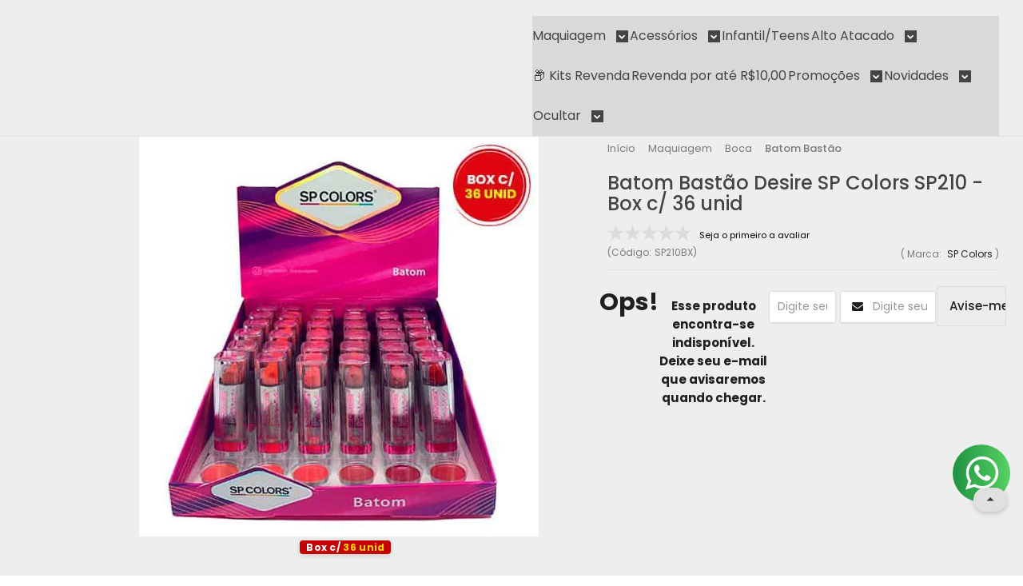

--- FILE ---
content_type: text/html; charset=utf-8
request_url: https://www.virtualmake.com.br/batom-bastao-desire-sp-colors-sp210-box-c-36-unid
body_size: 50490
content:

<!DOCTYPE html>
<html lang="pt-br">
  <head>
    <meta charset="utf-8">
    <meta content='width=device-width, initial-scale=1.0, maximum-scale=2.0' name='viewport' />
    <title>Batom Bastão Desire SP Colors SP210 - Box c/ 36 unid make virtual - Virtual Make | Maquiagem Atacado p/ Revenda é aqui na sua Fornecedora!</title>
    <meta http-equiv="X-UA-Compatible" content="IE=edge">
    <meta name="generator" content="Loja Integrada" />

    <link rel="dns-prefetch" href="https://cdn.awsli.com.br/">
    <link rel="preconnect" href="https://cdn.awsli.com.br/">
    <link rel="preconnect" href="https://fonts.googleapis.com">
    <link rel="preconnect" href="https://fonts.gstatic.com" crossorigin>

    
  
      <meta property="og:url" content="https://www.virtualmake.com.br/batom-bastao-desire-sp-colors-sp210-box-c-36-unid" />
      <meta property="og:type" content="website" />
      <meta property="og:site_name" content="Virtual Make" />
      <meta property="og:locale" content="pt_BR" />
    
  <!-- Metadata para o facebook -->
  <meta property="og:type" content="website" />
  <meta property="og:title" content="Batom Bastão Desire SP Colors SP210 - Box c/ 36 unid" />
  <meta property="og:image" content="https://cdn.awsli.com.br/800x800/1641/1641981/produto/156326822/382b8e174c.jpg" />
  <meta name="twitter:card" content="product" />
  
  <meta name="twitter:domain" content="www.virtualmake.com.br" />
  <meta name="twitter:url" content="https://www.virtualmake.com.br/batom-bastao-desire-sp-colors-sp210-box-c-36-unid?utm_source=twitter&utm_medium=twitter&utm_campaign=twitter" />
  <meta name="twitter:title" content="Batom Bastão Desire SP Colors SP210 - Box c/ 36 unid" />
  <meta name="twitter:description" content="O Batom Bastão Desire da SP Colors tem uma super textura, acabamento aveludado, uma super pigmentação, e deixa os lábios extremamente bonitos. Compacto e super fácil de aplicar é uma ótima opção para você que deseja tudo em um só produto." />
  <meta name="twitter:image" content="https://cdn.awsli.com.br/300x300/1641/1641981/produto/156326822/382b8e174c.jpg" />
  <meta name="twitter:label1" content="Código" />
  <meta name="twitter:data1" content="SP210BX" />
  <meta name="twitter:label2" content="Disponibilidade" />
  <meta name="twitter:data2" content="Indisponível" />


    
  
    <script>
      setTimeout(function() {
        if (typeof removePageLoading === 'function') {
          removePageLoading();
        };
      }, 7000);
    </script>
  



    

  

    <link rel="canonical" href="https://www.virtualmake.com.br/batom-bastao-desire-sp-colors-sp210-box-c-36-unid" />
  



  <meta name="description" content="O Batom Bastão Desire da SP Colors tem uma super textura, acabamento aveludado, uma super pigmentação, e deixa os lábios extremamente bonitos. Compacto e super fácil de aplicar é uma ótima opção para você que deseja tudo em um só produto." />
  <meta property="og:description" content="O Batom Bastão Desire da SP Colors tem uma super textura, acabamento aveludado, uma super pigmentação, e deixa os lábios extremamente bonitos. Compacto e super fácil de aplicar é uma ótima opção para você que deseja tudo em um só produto." />







  <meta name="robots" content="index, follow" />



    
      
        <link rel="icon" type="image/x-icon" href="https://cdn.awsli.com.br/1641/1641981/favicon/maquiagem-atacado-fpfbobiy6g.ico" />
      
      <link rel="icon" href="https://cdn.awsli.com.br/1641/1641981/favicon/maquiagem-atacado-fpfbobiy6g.ico" sizes="192x192">
    
    
      <meta name="theme-color" content="#A72969">
    

    
      <link rel="stylesheet" href="https://cdn.awsli.com.br/production/static/loja/estrutura/v1/css/all.min.css?v=b29f0c6" type="text/css">
    
    <!--[if lte IE 8]><link rel="stylesheet" href="https://cdn.awsli.com.br/production/static/loja/estrutura/v1/css/ie-fix.min.css" type="text/css"><![endif]-->
    <!--[if lte IE 9]><style type="text/css">.lateral-fulbanner { position: relative; }</style><![endif]-->

    
      <link rel="stylesheet" href="https://cdn.awsli.com.br/production/static/loja/estrutura/v1/css/tema-escuro.min.css?v=b29f0c6" type="text/css">
    

    
    
      <link href="https://fonts.googleapis.com/css2?family=Open%20Sans:wght@300;400;600;700&display=swap" rel="stylesheet">
    

    
      <link rel="stylesheet" href="https://cdn.awsli.com.br/production/static/loja/estrutura/v1/css/bootstrap-responsive.css?v=b29f0c6" type="text/css">
      <link rel="stylesheet" href="https://cdn.awsli.com.br/production/static/loja/estrutura/v1/css/style-responsive.css?v=b29f0c6">
    

    <link rel="stylesheet" href="/tema.css?v=20251110-115103">

    

    <script type="text/javascript">
      var LOJA_ID = 1641981;
      var MEDIA_URL = "https://cdn.awsli.com.br/";
      var API_URL_PUBLIC = 'https://api.awsli.com.br/';
      
        var CARRINHO_PRODS = [];
      
      var ENVIO_ESCOLHIDO = 0;
      var ENVIO_ESCOLHIDO_CODE = 0;
      var CONTRATO_INTERNACIONAL = false;
      var CONTRATO_BRAZIL = !CONTRATO_INTERNACIONAL;
      var IS_STORE_ASYNC = true;
      var IS_CLIENTE_ANONIMO = false;
    </script>

    

    <!-- Editor Visual -->
    

    <script>
      

      const isPreview = JSON.parse(sessionStorage.getItem('preview', true));
      if (isPreview) {
        const url = location.href
        location.search === '' && url + (location.search = '?preview=None')
      }
    </script>

    
      <script src="https://cdn.awsli.com.br/production/static/loja/estrutura/v1/js/all.min.js?v=b29f0c6"></script>
    
    <!-- HTML5 shim and Respond.js IE8 support of HTML5 elements and media queries -->
    <!--[if lt IE 9]>
      <script src="https://oss.maxcdn.com/html5shiv/3.7.2/html5shiv.min.js"></script>
      <script src="https://oss.maxcdn.com/respond/1.4.2/respond.min.js"></script>
    <![endif]-->

    <link rel="stylesheet" href="https://cdn.awsli.com.br/production/static/loja/estrutura/v1/css/slick.min.css" type="text/css">
    <script src="https://cdn.awsli.com.br/production/static/loja/estrutura/v1/js/slick.min.js?v=b29f0c6"></script>
    <link rel="stylesheet" href="https://cdn.awsli.com.br/production/static/css/jquery.fancybox.min.css" type="text/css" />
    <script src="https://cdn.awsli.com.br/production/static/js/jquery/jquery.fancybox.pack.min.js"></script>

    
    

  
  <link rel="stylesheet" href="https://cdn.awsli.com.br/production/static/loja/estrutura/v1/css/imagezoom.min.css" type="text/css">
  <script src="https://cdn.awsli.com.br/production/static/loja/estrutura/v1/js/jquery.imagezoom.min.js"></script>

  <script type="text/javascript">
    var PRODUTO_ID = '156326822';
    var URL_PRODUTO_FRETE_CALCULAR = 'https://www.virtualmake.com.br/carrinho/frete';
    var variacoes = undefined;
    var grades = undefined;
    var imagem_grande = "https://cdn.awsli.com.br/2500x2500/1641/1641981/produto/156326822/382b8e174c.jpg";
    var produto_grades_imagens = {};
    var produto_preco_sob_consulta = false;
    var produto_preco = 112.99;
  </script>
  <script type="text/javascript" src="https://cdn.awsli.com.br/production/static/loja/estrutura/v1/js/produto.min.js?v=b29f0c6"></script>
  <script type="text/javascript" src="https://cdn.awsli.com.br/production/static/loja/estrutura/v1/js/eventos-pixel-produto.min.js?v=b29f0c6"></script>


    
      
        
      
        <!-- Global site tag (gtag.js) - Google Analytics -->
<script async src="https://www.googletagmanager.com/gtag/js?l=LIgtagDataLayer&id=G-2GPFRE4Q6F"></script>
<script>
  window.LIgtagDataLayer = window.LIgtagDataLayer || [];
  function LIgtag(){LIgtagDataLayer.push(arguments);}
  LIgtag('js', new Date());

  LIgtag('set', {
    'currency': 'BRL',
    'country': 'BR'
  });
  LIgtag('config', 'G-2GPFRE4Q6F');
  

  if(window.performance) {
    var timeSincePageLoad = Math.round(performance.now());
    LIgtag('event', 'timing_complete', {
      'name': 'load',
      'time': timeSincePageLoad
    });
  }

  $(document).on('li_view_home', function(_, eventID) {
    LIgtag('event', 'view_home');
  });

  $(document).on('li_select_product', function(_, eventID, data) {
    LIgtag('event', 'select_item', data);
  });

  $(document).on('li_start_contact', function(_, eventID, value) {
    LIgtag('event', 'start_contact', {
      value
    });
  });

  $(document).on('li_view_catalog', function(_, eventID) {
    LIgtag('event', 'view_catalog');
  });

  $(document).on('li_search', function(_, eventID, search_term) {
    LIgtag('event', 'search', {
      search_term
    });
  });

  $(document).on('li_filter_products', function(_, eventID, data) {
    LIgtag('event', 'filter_products', data);
  });

  $(document).on('li_sort_products', function(_, eventID, value) {
    LIgtag('event', 'sort_products', {
      value
    });
  });

  $(document).on('li_view_product', function(_, eventID, item) {
    LIgtag('event', 'view_item', {
      items: [item]
    });
  });

  $(document).on('li_select_variation', function(_, eventID, data) {
    LIgtag('event', 'select_variation', data);
  });

  $(document).on('li_calculate_shipping', function(_, eventID, data) {
    LIgtag('event', 'calculate_shipping', {
      zipcode: data.zipcode
    });
  });

  $(document).on('li_view_cart', function(_, eventID, data) {
    LIgtag('event', 'view_cart', data);
  });

  $(document).on('li_add_to_cart', function(_, eventID, data) {
    LIgtag('event', 'add_to_cart', {
      items: data.items
    });
  });

  $(document).on('li_apply_coupon', function(_, eventID, value) {
    LIgtag('event', 'apply_coupon', {
      value
    });
  });

  $(document).on('li_change_quantity', function(_, eventID, item) {
    LIgtag('event', 'change_quantity', {
      items: [item]
    });
  });

  $(document).on('li_remove_from_cart', function(_, eventID, item) {
    LIgtag('event', 'remove_from_cart', {
      items: [item]
    });
  });

  $(document).on('li_return_home', function(_, eventID) {
    LIgtag('event', 'return_home');
  });

  $(document).on('li_view_checkout', function(_, eventID, data) {
    LIgtag('event', 'begin_checkout', data);
  });

  $(document).on('li_login', function(_, eventID) {
    LIgtag('event', 'login');
  });

  $(document).on('li_change_address', function(_, eventID, value) {
    LIgtag('event', 'change_address', {
      value
    });
  });

  $(document).on('li_change_shipping', function(_, eventID, data) {
    LIgtag('event', 'add_shipping_info', data);
  });

  $(document).on('li_change_payment', function(_, eventID, data) {
    LIgtag('event', 'add_payment_info', data);
  });

  $(document).on('li_start_purchase', function(_, eventID) {
    LIgtag('event', 'start_purchase');
  });

  $(document).on('li_checkout_error', function(_, eventID, value) {
    LIgtag('event', 'checkout_error', {
      value
    });
  });

  $(document).on('li_purchase', function(_, eventID, data) {
    LIgtag('event', 'purchase', data);

    
  });
</script>
      
        
      
        <!-- Facebook Pixel Code -->
<script>
  !function(f,b,e,v,n,t,s)
  {if(f.fbq)return;n=f.fbq=function(){n.callMethod?
  n.callMethod.apply(n,arguments):n.queue.push(arguments)};
  if(!f._fbq)f._fbq=n;n.push=n;n.loaded=!0;n.version='2.0';
  n.queue=[];t=b.createElement(e);t.async=!0;
  t.src=v;s=b.getElementsByTagName(e)[0];
  s.parentNode.insertBefore(t,s)}(window, document,'script',
  'https://connect.facebook.net/en_US/fbevents.js');

  var has_meta_app = true,
    li_fb_user_data = {};

  try {
    var user_session_identifier = $.cookie('li_user_session_identifier');

    if (!user_session_identifier) {
      user_session_identifier = uuidv4();

      $.cookie('li_user_session_identifier', user_session_identifier, {
        path: '/'
      });
    };
  } catch (err) { }
  
  fbq('init', '1038933002897016', {
    country: 'br',
    external_id: user_session_identifier,
    ...li_fb_user_data
  }, {
    agent: 'li'
  });
  
  $(document).on('li_view_home', function(_, eventID) {
    fbq('track', 'PageView', {}, { eventID: eventID + '-PV' });
  
    fbq('trackCustom', 'ViewHome', {}, { eventID });
  });

  $(document).on('li_select_product', function(_, eventID, data) {
    var body = {
      content_ids: [data.item_sku],
      content_name: data.item_name
    };

    fbq('trackCustom', 'SelectItem', body, { eventID });
  });

  $(document).on('li_start_contact', function(_, eventID, value) {
    var body = {
      content_name: value
    };

    fbq('track', 'Contact', body, { eventID });
  });

  $(document).on('li_view_catalog', function(_, eventID) {
    fbq('track', 'PageView', {}, { eventID: eventID + '-PV' });
  
    fbq('trackCustom', 'ViewCatalog', {}, { eventID });
  });

  $(document).on('li_search', function(_, eventID, search_term) {
    var body = {
      search_string: search_term
    };

    fbq('track', 'Search', body, { eventID });
  });

  $(document).on('li_filter_products', function(_, eventID, data) {
    var body = {
      content_name: data.attribute_name + ':' + data.attribute_value
    };

    fbq('trackCustom', 'FilterProducts', body, { eventID });
  });

  $(document).on('li_sort_products', function(_, eventID, value) {
    var body = {
      content_name: value
    };

    fbq('trackCustom', 'SortProducts', body, { eventID });
  });

  $(document).on('li_view_product', function(_, eventID, item) {
    fbq('track', 'PageView', {}, { eventID: eventID + '-PV' });
  
    var body = {
      content_ids: [item.item_sku],
      content_category: item.item_category,
      content_name: item.item_name,
      content_type: item.item_type,
      currency: 'BRL',
      value: item.price
    };

    fbq('track', 'ViewContent', body, { eventID });
  });

  $(document).on('li_select_variation', function(_, eventID, data) {
    var body = {
      content_name: data.grid_name + ':' + data.variation_name
    };

    fbq('track', 'CustomizeProduct', body, { eventID });
  });

  $(document).on('li_calculate_shipping', function(_, eventID, data) {
    var body = {
      content_name: data.zipcode
    };

    fbq('trackCustom', 'CalculateShipping', body, { eventID });
  });

  $(document).on('li_view_buy_together', function(_, eventID, data) {
    var content_ids = $.map(data.items, function(item) {
      return item.item_sku;
    });

    var body = {
      content_ids,
      content_name: data.title
    };

    fbq('trackCustom', 'ViewBuyTogether', body, { eventID });
  });

  $(document).on('li_select_buy_together_variation', function(_, eventID, data) {
    var body = {
      content_name: data.grid_name + ':' + data.variation_name
    };

    fbq('track', 'CustomizeBuyTogetherProduct', body, { eventID });
  });

  $(document).on('li_view_cart', function(_, eventID, data) {
    fbq('track', 'PageView', {}, { eventID: eventID + '-PV' });
  
    var contents = $.map(data.items, function(item) {
      return {
        id: item.item_sku,
        quantity: item.quantity
      };
    });

    var body = {
      contents,
      content_type: 'product',
      currency: 'BRL',
      num_items: contents.length,
      value: data.value
    };

    fbq('trackCustom', 'ViewCart', body, { eventID });
  });

  $(document).on('li_add_to_cart', function(_, eventID, data) {
    var value = 0;

    var contents = $.map(data.items, function(item) {
      value += item.price * item.quantity;

      return {
        id: item.item_sku,
        quantity: item.quantity
      };
    });

    var body = {
      contents,
      content_type: 'product',
      currency: 'BRL',
      value
    };

    fbq('track', 'AddToCart', body, { eventID });
  });

  $(document).on('li_apply_coupon', function(_, eventID, value) {
    var body = {
      content_name: value
    };

    fbq('trackCustom', 'ApplyCoupon', body, { eventID });
  });

  $(document).on('li_change_quantity', function(_, eventID, item) {
    var body = {
      contents: [
        {
          id: item.item_id,
          quantity: item.quantity
        }
      ]
    };

    fbq('trackCustom', 'ChangeQuantity', body, { eventID });
  });

  $(document).on('li_remove_from_cart', function(_, eventID, item) {
    var body = {
      content_ids: [item.item_id]
    };

    fbq('trackCustom', 'RemoveFromCart', body, { eventID });
  });

  $(document).on('li_return_home', function(_, eventID) {
    fbq('trackCustom', 'ReturnHome', {}, { eventID });
  });

  $(document).on('li_view_checkout', function(_, eventID, data) {
    fbq('track', 'PageView', {}, { eventID: eventID + '-PV' });
  
    var contents = $.map(data.items, function(item) {
      return {
        id: item.item_sku,
        quantity: item.quantity
      };
    });

    var body = {
      contents,
      content_type: 'product',
      currency: 'BRL',
      num_items: contents.length,
      value: data.value
    };

    fbq('track', 'InitiateCheckout', body, { eventID });
  });

  $(document).on('li_login', function(_, eventID) {
    fbq('track', 'PageView', {}, { eventID: eventID + '-PV' });

    fbq('trackCustom', 'Login', {}, { eventID });
  });

  $(document).on('li_change_address', function(_, eventID, value) {
    var body = {
      content_name: value
    };

    fbq('trackCustom', 'ChangeAddress', body, { eventID });
  });

  $(document).on('li_change_shipping', function(_, eventID, data) {
    var contents = $.map(data.items, function(item) {
      return {
        id: item.item_sku,
        quantity: item.quantity
      };
    });

    var body = {
      contents,
      content_name: data.shipping_tier
    };

    fbq('trackCustom', 'AddShippingInfo', body, { eventID });
  });

  $(document).on('li_change_payment', function(_, eventID, data) {
    var contents = $.map(data.items, function(item) {
      return {
        id: item.item_sku,
        quantity: item.quantity
      };
    });

    var body = {
      contents,
      content_name: data.payment_type
    };

    fbq('track', 'AddPaymentInfo', body, { eventID });
  });

  $(document).on('li_start_purchase', function(_, eventID) {
    fbq('trackCustom', 'StartPurchase', {}, { eventID });
  });

  $(document).on('li_checkout_error', function(_, eventID, value) {
    var body = {
      content_name: value
    };

    fbq('trackCustom', 'CheckoutError', body, { eventID });
  });

  $(document).on('li_purchase', function(_, eventID, data) {
    var contents = $.map(data.items, function(item) {
      return {
        id: item.item_sku,
        quantity: item.quantity
      };
    });

    var body = {
      contents,
      content_type: 'product',
      currency: 'BRL',
      num_items: contents.length,
      value: data.total_value,
      order_id: data.transaction_id
    };

    fbq('track', 'Purchase', body, { eventID });
  });
  
  $(document).on('li_view_page', function(_, eventID) {
    fbq('track', 'PageView', {}, { eventID: eventID + '-PV' });
  });

  $(document).on('li_view_purchase', function(_, eventID) {
    fbq('track', 'PageView', {}, { eventID: eventID + '-PV' });
  });

  $(document).on('li_view_wishlist', function(_, eventID) {
    fbq('track', 'PageView', {}, { eventID: eventID + '-PV' });
  });

  $(document).on('li_view_orders', function(_, eventID) {
    fbq('track', 'PageView', {}, { eventID: eventID + '-PV' });
  });

  $(document).on('li_view_account', function(_, eventID) {
    fbq('track', 'PageView', {}, { eventID: eventID + '-PV' });
  });

  $(document).on('li_view_others', function(_, eventID) {
    fbq('track', 'PageView', {}, { eventID: eventID + '-PV' });
  });
</script>
<noscript>
  <img height="1" width="1" style="display:none" 
       src="https://www.facebook.com/tr?id=1038933002897016&ev=PageView&noscript=1"/>
</noscript>
<!-- End Facebook Pixel Code -->
      
    

    
<script>
  var url = '/_events/api/setEvent';

  var sendMetrics = function(event, user = {}) {
    var unique_identifier = uuidv4();

    try {
      var data = {
        request: {
          id: unique_identifier,
          environment: 'production'
        },
        store: {
          id: 1641981,
          name: 'Virtual Make',
          test_account: false,
          has_meta_app: window.has_meta_app ?? false,
          li_search: true
        },
        device: {
          is_mobile: /Mobi/.test(window.navigator.userAgent),
          user_agent: window.navigator.userAgent,
          ip: '###device_ip###'
        },
        page: {
          host: window.location.hostname,
          path: window.location.pathname,
          search: window.location.search,
          type: 'product',
          title: document.title,
          referrer: document.referrer
        },
        timestamp: '###server_timestamp###',
        user_timestamp: new Date().toISOString(),
        event,
        origin: 'store'
      };

      if (window.performance) {
        var [timing] = window.performance.getEntriesByType('navigation');

        data['time'] = {
          server_response: Math.round(timing.responseStart - timing.requestStart)
        };
      }

      var _user = {},
          user_email_cookie = $.cookie('user_email'),
          user_data_cookie = $.cookie('LI-UserData');

      if (user_email_cookie) {
        var user_email = decodeURIComponent(user_email_cookie);

        _user['email'] = user_email;
      }

      if (user_data_cookie) {
        var user_data = JSON.parse(user_data_cookie);

        _user['logged'] = user_data.logged;
        _user['id'] = user_data.id ?? undefined;
      }

      $.each(user, function(key, value) {
        _user[key] = value;
      });

      if (!$.isEmptyObject(_user)) {
        data['user'] = _user;
      }

      try {
        var session_identifier = $.cookie('li_session_identifier');

        if (!session_identifier) {
          session_identifier = uuidv4();
        };

        var expiration_date = new Date();

        expiration_date.setTime(expiration_date.getTime() + (30 * 60 * 1000)); // 30 minutos

        $.cookie('li_session_identifier', session_identifier, {
          expires: expiration_date,
          path: '/'
        });

        data['session'] = {
          id: session_identifier
        };
      } catch (err) { }

      try {
        var user_session_identifier = $.cookie('li_user_session_identifier');

        if (!user_session_identifier) {
          user_session_identifier = uuidv4();

          $.cookie('li_user_session_identifier', user_session_identifier, {
            path: '/'
          });
        };

        data['user_session'] = {
          id: user_session_identifier
        };
      } catch (err) { }

      var _cookies = {},
          fbc = $.cookie('_fbc'),
          fbp = $.cookie('_fbp');

      if (fbc) {
        _cookies['fbc'] = fbc;
      }

      if (fbp) {
        _cookies['fbp'] = fbp;
      }

      if (!$.isEmptyObject(_cookies)) {
        data['session']['cookies'] = _cookies;
      }

      try {
        var ab_test_cookie = $.cookie('li_ab_test_running');

        if (ab_test_cookie) {
          var ab_test = JSON.parse(atob(ab_test_cookie));

          if (ab_test.length) {
            data['store']['ab_test'] = ab_test;
          }
        }
      } catch (err) { }

      var _utm = {};

      $.each(sessionStorage, function(key, value) {
        if (key.startsWith('utm_')) {
          var name = key.split('_')[1];

          _utm[name] = value;
        }
      });

      if (!$.isEmptyObject(_utm)) {
        data['session']['utm'] = _utm;
      }

      var controller = new AbortController();

      setTimeout(function() {
        controller.abort();
      }, 5000);

      fetch(url, {
        keepalive: true,
        method: 'POST',
        headers: {
          'Content-Type': 'application/json'
        },
        body: JSON.stringify({ data }),
        signal: controller.signal
      });
    } catch (err) { }

    return unique_identifier;
  }
</script>

    
<script>
  (function() {
    var initABTestHandler = function() {
      try {
        if ($.cookie('li_ab_test_running')) {
          return
        };
        var running_tests = [];

        
        
        
        

        var running_tests_to_cookie = JSON.stringify(running_tests);
        running_tests_to_cookie = btoa(running_tests_to_cookie);
        $.cookie('li_ab_test_running', running_tests_to_cookie, {
          path: '/'
        });

        
        if (running_tests.length > 0) {
          setTimeout(function() {
            $.ajax({
              url: "/conta/status"
            });
          }, 500);
        };

      } catch (err) { }
    }
    setTimeout(initABTestHandler, 500);
  }());
</script>

    
<script>
  $(function() {
    // Clicar em um produto
    $('.listagem-item').click(function() {
      var row, column;

      var $list = $(this).closest('[data-produtos-linha]'),
          index = $(this).closest('li').index();

      if($list.find('.listagem-linha').length === 1) {
        var productsPerRow = $list.data('produtos-linha');

        row = Math.floor(index / productsPerRow) + 1;
        column = (index % productsPerRow) + 1;
      } else {
        row = $(this).closest('.listagem-linha').index() + 1;
        column = index + 1;
      }

      var body = {
        item_id: $(this).attr('data-id'),
        item_sku: $(this).find('.produto-sku').text(),
        item_name: $(this).find('.nome-produto').text().trim(),
        item_row: row,
        item_column: column
      };

      var eventID = sendMetrics({
        type: 'event',
        name: 'select_product',
        data: body
      });

      $(document).trigger('li_select_product', [eventID, body]);
    });

    // Clicar no "Fale Conosco"
    $('#modalContato').on('show', function() {
      var value = 'Fale Conosco';

      var eventID = sendMetrics({
        type: 'event',
        name: 'start_contact',
        data: { text: value }
      });

      $(document).trigger('li_start_contact', [eventID, value]);
    });

    // Clicar no WhatsApp
    $('.li-whatsapp a').click(function() {
      var value = 'WhatsApp';

      var eventID = sendMetrics({
        type: 'event',
        name: 'start_contact',
        data: { text: value }
      });

      $(document).trigger('li_start_contact', [eventID, value]);
    });

    
      // Visualizar o produto
      var body = {
        item_id: '156326822',
        item_sku: 'SP210BX',
        item_name: 'Batom Bastão Desire SP Colors SP210 - Box c/ 36 unid',
        item_category: 'Batom Bastão',
        item_type: 'product',
        
          full_price: 124.29,
          promotional_price: 112.99,
          price: 112.99,
        
        quantity: 1
      };

      var params = new URLSearchParams(window.location.search),
          recommendation_shelf = null,
          recommendation = {};

      if (
        params.has('recomendacao_id') &&
        params.has('email_ref') &&
        params.has('produtos_recomendados')
      ) {
        recommendation['email'] = {
          id: params.get('recomendacao_id'),
          email_id: params.get('email_ref'),
          products: $.map(params.get('produtos_recomendados').split(','), function(value) {
            return parseInt(value)
          })
        };
      }

      if (recommendation_shelf) {
        recommendation['shelf'] = recommendation_shelf;
      }

      if (!$.isEmptyObject(recommendation)) {
        body['recommendation'] = recommendation;
      }

      var eventID = sendMetrics({
        type: 'pageview',
        name: 'view_product',
        data: body
      });

      $(document).trigger('li_view_product', [eventID, body]);

      // Calcular frete
      $('#formCalcularCep').submit(function() {
        $(document).ajaxSuccess(function(event, xhr, settings) {
          try {
            var url = new URL(settings.url);

            if(url.pathname !== '/carrinho/frete') return;

            var data = xhr.responseJSON;

            if(data.error) return;

            var params = url.searchParams;

            var body = {
              zipcode: params.get('cep'),
              deliveries: $.map(data, function(delivery) {
                if(delivery.msgErro) return;

                return {
                  id: delivery.id,
                  name: delivery.name,
                  price: delivery.price,
                  delivery_time: delivery.deliveryTime
                };
              })
            };

            var eventID = sendMetrics({
              type: 'event',
              name: 'calculate_shipping',
              data: body
            });

            $(document).trigger('li_calculate_shipping', [eventID, body]);

            $(document).off('ajaxSuccess');
          } catch(error) {}
        });
      });

      // Visualizar compre junto
      $(document).on('buy_together_ready', function() {
        var $buyTogether = $('.compre-junto');

        var observer = new IntersectionObserver(function(entries) {
          entries.forEach(function(entry) {
            if(entry.isIntersecting) {
              var body = {
                title: $buyTogether.find('.compre-junto__titulo').text(),
                id: $buyTogether.data('id'),
                items: $buyTogether.find('.compre-junto__produto').map(function() {
                  var $product = $(this);

                  return {
                    item_id: $product.attr('data-id'),
                    item_sku: $product.attr('data-code'),
                    item_name: $product.find('.compre-junto__nome').text(),
                    full_price: $product.find('.compre-junto__preco--regular').data('price') || null,
                    promotional_price: $product.find('.compre-junto__preco--promocional').data('price') || null
                  };
                }).get()
              };

              var eventID = sendMetrics({
                type: 'event',
                name: 'view_buy_together',
                data: body
              });

              $(document).trigger('li_view_buy_together', [eventID, body]);

              observer.disconnect();
            }
          });
        }, { threshold: 1.0 });

        observer.observe($buyTogether.get(0));

        $('.compre-junto__atributo--grade').click(function(event) {
          if(!event.originalEvent) return;

          var body = {
            grid_name: $(this).closest('.compre-junto__atributos').data('grid'),
            variation_name: $(this).data('variation')
          };

          var eventID = sendMetrics({
            type: 'event',
            name: 'select_buy_together_variation',
            data: body
          });

          $(document).trigger('li_select_buy_together_variation', [eventID, body]);
        });

        $('.compre-junto__atributo--lista').change(function(event) {
          if(!event.originalEvent) return;

          var $selectedOption = $(this).find('option:selected');

          if(!$selectedOption.is('[value]')) return;

          var body = {
            grid_name: $(this).closest('.compre-junto__atributos').data('grid'),
            variation_name: $selectedOption.text()
          };

          var eventID = sendMetrics({
            type: 'event',
            name: 'select_buy_together_variation',
            data: body
          });

          $(document).trigger('li_select_buy_together_variation', [eventID, body]);
        });
      });

      // Selecionar uma variação
      $('.atributo-item').click(function(event) {
        if(!event.originalEvent) return;

        var body = {
          grid_name: $(this).data('grade-nome'),
          variation_name: $(this).data('variacao-nome')
        };

        var eventID = sendMetrics({
          type: 'event',
          name: 'select_variation',
          data: body
        });

        $(document).trigger('li_select_variation', [eventID, body]);
      });
    
  });
</script>


    
	<!-- 🎁Indisponivel - Relacionados -->
  
      <!--  -->
<style>
    .pagina-produto .span12.produto div>.principal .acoes-produto .listagem .listagem-item .imagem-produto {
    height:260px;
    width: auto
}

.pagina-produto .span12.produto div>.principal .acoes-produto .listagem .listagem-item .imagem-produto img {
    width: auto
}


.pagina-produto .span12.produto div>.principal .acoes-produto .listagem .nome-produto {
    font-size: 14px;
    padding-right: 0;
    font-weight:normal;
 }

.pagina-produto .span12.produto div>.principal .acoes-produto .listagem .listagem-item .preco-produto {
    width: 100%;
}

.pagina-produto .span12.produto div>.principal .acoes-produto .listagem .listagem-item .preco-produto * {
    font-size: 14px;
}

.pagina-produto .span12.produto div>.principal .acoes-produto .listagem ul.row-fluid.slides {
 display:flex;
 flex-direction: row;
 align-items: stretch;
}

.pagina-produto .span12.produto div>.principal .acoes-produto .listagem .listagem-item {
    padding: 0;
    height: 100%;
}

.pagina-produto .span12.produto div>.principal .acoes-produto .listagem .listagem-item:hover .acoes-produto {
    bottom: 0;
}

.pagina-produto .span12.produto div>.principal .acoes-produto .listagem ol.flex-control-nav.flex-control-paging {
    display: none!important;
}

.pagina-produto .span12.produto div>.principal .acoes-produto .listagem .flexslider:hover .flex-direction-nav .flex-next,
.pagina-produto .span12.produto div>.principal .acoes-produto .listagem .flexslider .flex-direction-nav .flex-next{
    opacity: 1!important;
    right: 10px;
    top: 40%;
}

.pagina-produto .span12.produto div>.principal .acoes-produto .listagem .flexslider:hover .flex-direction-nav .flex-prev,
.pagina-produto .span12.produto div>.principal .acoes-produto .listagem .flexslider .flex-direction-nav .flex-prev {
    opacity: 1!important;
    left: 0px;
    top: 40%;
}

.pagina-produto .span12.produto div>.principal .acoes-produto .listagem .flex-direction-nav li>a {
    box-shadow: none;
}

.pagina-produto .span12.produto div>.principal .acoes-produto .listagem  .listagem-item {
    padding: 0px;
    margin-left: 0;
    display: flex;
    flex-direction: column;
    justify-content: space-between;
}
.pagina-produto .span12.produto div>.principal .acoes-produto .listagem .carousel li {
    margin-right: 0px;
}

.pagina-produto .span12.produto div>.principal .acoes-produto .listagem .listagem .info-produto {
    padding: 0 10px;
}


/* tema novo*/
.produto-detalhes  .preco-produto .vm-aviseme > div {
    background:#ffe6f0; 
    color:#000; 
    padding:20px; 
    border-radius:12px;
    margin:30px 0 12px; 
    text-align:center;
}

.produto-detalhes  .preco-produto .vm-aviseme .vm-sub{
    font-size:16px;
    margin:0;
    line-height:1.35;
    font-weight: normal;
}

.produto-detalhes  .preco-produto .vm-aviseme  > div {
    display: flex;
    align-items: center;
    flex-direction: column;
    color: black!important;
}

.produto-detalhes .preco-produto .avise-me .vm-aviseme strong{
    font-size: 22px!important;
    font-weight: 800!important;
    margin: 0 0 8px!important;
}

@media only screen and (max-width: 1024px) {
    .produto-detalhes .preco-produto .avise-me .vm-aviseme strong{
        font-size: 22px!important;
        font-weight: 800!important;
        margin: 0 0 8px!important;
    }
}

.listagem.aproveite-tambem.vm-aproveite-tambem-clone .titulo-categoria {
    display:none!important;
}

.listagem.aproveite-tambem.vm-aproveite-tambem-clone .acoes-produto {
    margin: 0 20px!important;
}

@media only screen and (max-width: 1024px) {
    .listagem.aproveite-tambem.vm-aproveite-tambem-clone .acoes-produto {
        margin: 0!important;
    }
    
    .listagem.aproveite-tambem.vm-aproveite-tambem-clone .listagem-item .acoes-produto .qtde-adicionar-carrinho input {
        font-size: 14px!important;
        width: 20px!important;
        height: 25px!important;
    }
    .listagem.aproveite-tambem.vm-aproveite-tambem-clone .listagem-item .seletor {
        margin: 0 5px;
    }
}
.produto-detalhes .listagem.aproveite-tambem.vm-aproveite-tambem-clone .preco-produto strong  {
    font-size: 23px!important;
    line-height: 23px!important;
    font-weight: 700!important;
    margin-bottom: 10px !important;
}
    
.produto-detalhes .listagem.aproveite-tambem.vm-aproveite-tambem-clone .preco-produto span.preco-parcela,
.produto-detalhes .listagem.aproveite-tambem.vm-aproveite-tambem-clone .preco-produto span.preco-parcela *  {
    font-size: 14px!important;
}

.produto-detalhes .listagem.aproveite-tambem.vm-aproveite-tambem-clone .preco-produto .desconto-a-vista .avista-valor * {
    font-size: 14px!important;
    margin-bottom: 0!important;
}

.produto-detalhes .listagem.aproveite-tambem.vm-aproveite-tambem-clone .pp-avista .listagem-avista-2 .avista-desconto {
    font-size: 11px!important;
    margin-left: 0
}

.produto-detalhes .listagem.aproveite-tambem.vm-aproveite-tambem-clone .pp-avista .listagem-avista-1  {
    margin: 0!important;
}
    @media only screen and (max-width: 1024px) {
    .produto-detalhes .listagem.aproveite-tambem.vm-aproveite-tambem-clone .preco-produto strong  {
        font-size: 19px!important;
        line-height: 23px!important;
        font-weight: 700!important;
        margin-bottom: 0px !important;
    }
        
    .produto-detalhes .listagem.aproveite-tambem.vm-aproveite-tambem-clone .preco-produto span.preco-parcela,
    .produto-detalhes .listagem.aproveite-tambem.vm-aproveite-tambem-clone .preco-produto span.preco-parcela *  {
        font-size: 12px!important;
    }
    
    .produto-detalhes .listagem.aproveite-tambem.vm-aproveite-tambem-clone .preco-produto .desconto-a-vista .avista-valor * {
        font-size: 14px!important;
        margin-bottom: 0!important;
    }
    
    .produto-detalhes .listagem.aproveite-tambem.vm-aproveite-tambem-clone .pp-avista .listagem-avista-2 .avista-desconto {
        font-size: 11px!important;
        margin-left: 0
    }
    
    .produto-detalhes .listagem.aproveite-tambem.vm-aproveite-tambem-clone .pp-avista .listagem-avista-1  {
        margin: 0!important;
    }
}
</style>
<script>
var $cloneAproveiteTambem;

$(function(){
    if ($('.acoes-produto.indisponivel').length > 0) {

        $('.preco-produto.destaque-preco.com-promocao .avise-me').html('<div class="vm-aviseme"> <div> <div class="vm-title"> <strong>Produto Indisponível😢</strong> </div> <p class="vm-sub">Mas a gente separou substitutos que saem tão rápido quanto:</p> </div></div>')

        $('.acoes-produto.indisponivel .listagem.aproveite-tambem').remove();
        
        $cloneAproveiteTambem = $('.listagem.aproveite-tambem').clone();
        $cloneAproveiteTambem.addClass('vm-aproveite-tambem-clone')
        $('.listagem.aproveite-tambem').after($cloneAproveiteTambem);


        setTimeout(function(){
            $('.produto-detalhes-detalhes .principal').append($('.listagem.aproveite-tambem.vm-aproveite-tambem-clone'))
            $('.listagem.aproveite-tambem.vm-aproveite-tambem-clone .vitrine-carrossel').slick('unslick');
            $('.listagem.aproveite-tambem.vm-aproveite-tambem-clone .vitrine-carrossel').slick({
                dots: false,
                infinite: true,
                arrows: true,
                prevArrow:
                  '<div class="slick-prev"><svg enable-background="new 0 0 330.002 330.002" version="1.1" viewBox="0 0 330.002 330.002" xml:space="preserve" xmlns="http://www.w3.org/2000/svg"><path d="m233.25 306l-105.75-141 105.75-141c4.971-6.628 3.627-16.03-3-21-6.627-4.971-16.03-3.626-21 3l-112.5 150c-4 5.333-4 12.667 0 18l112.5 150c2.947 3.93 7.451 6.001 12.012 6.001 3.131 0 6.29-0.978 8.988-3.001 6.628-4.971 7.971-14.373 3-21z"/></svg></div>',
                nextArrow:
                  '<div class="slick-next"><svg enable-background="new 0 0 330.002 330.002" version="1.1" viewBox="0 0 330.002 330.002" xml:space="preserve" xmlns="http://www.w3.org/2000/svg"><path d="m233.25 156l-112.5-150c-4.972-6.628-14.372-7.97-21-3-6.628 4.971-7.971 14.373-3 21l105.75 141-105.75 141c-4.971 6.627-3.627 16.03 3 21 2.698 2.024 5.856 3.001 8.988 3.001 4.561 0 9.065-2.072 12.012-6.001l112.5-150c4-5.333 4-12.667 0-18z"/></svg></div>',
                slidesToShow: 2,
                slidesToScroll: 1,
                responsive: [
                  {
                    breakpoint: 1250,
                    settings: {
                      slidesToShow: 1,
                      slidesToScroll: 1,
                    },
                  },
                  {
                    breakpoint: 1024,
                    settings: {
                      slidesToShow: 2,
                      slidesToScroll: 1,
                    },
                  },
                  {
                    breakpoint: 350,
                    settings: {
                      slidesToShow: 1,
                      slidesToScroll: 1,
                    },
                  }
                ],
            })
        }, 1500)
        
    } 
})
</script>


  

	<!-- 🔴Avise-me-Relacionado-BugTemaNew -->
  
      <!--
<script>
/* =========================================================
   VM — Plugin 2: AVISE-ME + Relacionados (v2.1 - width lock)
   - Clampa a largura do bloco ao card de imagem do produto
   - Corrige cortes (object-fit: contain) e posicionamento
   ========================================================= */
$(function(){
    (function () {
      if (!document.querySelector('.produto')) return; // só PDP
    
      /* Helpers */
      const $  = (s, c) => (c || document).querySelector(s);
      const $$ = (s, c) => Array.from((c || document).querySelectorAll(s));
    
      /* Âncoras possíveis do "card de cima" (imagem/galeria do produto) */
      const ANCHOR_CANDIDATES = [
        '.produto .fotos-produto',
        '.produto .produto-imagens',
        '.produto .images, .produto .product-images',
        '.produto .galeria, .produto .product-gallery',
        '.produto .foto-produto, .produto .produto-imagem',
        '.produto .product-image, .produto .image-main',
        '.produto .conteiner-foto, .produto .box-foto',
        '.produto .showcase .produto-imagem'
      ];
    
      /* CSS */
      (function injectCSS(){
        if ($('#vm-aviseme3-css')) return;
        const css = `
          /* Container externo que vamos CLAMPAR na largura da âncora */
          .vm-aviseme-outer{
            width:100%;
            max-width:100%;
            margin:0 auto;
          }
    
          /* Banner */
          .vm-aviseme > div{
            background:#ffe6f0; color:#000; padding:20px; border-radius:12px;
            margin:30px 0 12px; text-align:center;
          }
          .vm-aviseme .vm-title{font-size:22px;font-weight:800;margin:0 0 8px}
          .vm-aviseme .vm-sub{font-size:16px;margin:0; line-height:1.35}
    
          /* Wrap dos relacionados (usa bloco do tema) */
          .vm-rel-wrap{ width:100%; max-width:100%; margin:0 auto 8px; overflow:visible; }
          .vm-rel-wrap .vm-rel-list{
            display:grid !important; grid-template-columns:repeat(2, minmax(0,1fr)); gap:12px;
            margin:0; padding:0; list-style:none; width:100% !important; overflow:visible !important;
          }
          .vm-rel-wrap .vm-rel-list > li,
          .vm-rel-wrap .vm-rel-item{
            width:auto !important; float:none !important; margin:0 !important;
          }
    
          /* Imagens SEM corte e fluidas */
          .vm-rel-wrap .imagem-produto,
          .vm-rel-wrap .thumb, 
          .vm-rel-wrap .product-image, 
          .vm-rel-wrap .image{
            width:100% !important; height:auto !important; max-width:100% !important;
          }
          .vm-rel-wrap img{
            display:block; width:100% !important; height:auto !important;
            object-fit:contain !important; object-position:center center !important;
            max-width:100% !important;
          }
    
          /* Zera grids antigos e sliders que forçam largura fixa */
          .vm-rel-wrap .span1, .vm-rel-wrap .span2, .vm-rel-wrap .span3, .vm-rel-wrap .span4,
          .vm-rel-wrap .span5, .vm-rel-wrap .span6, .vm-rel-wrap .span7, .vm-rel-wrap .span8,
          .vm-rel-wrap .span9, .vm-rel-wrap .span10, .vm-rel-wrap .span11, .vm-rel-wrap .span12,
          .vm-rel-wrap .col-3, .vm-rel-wrap .col-4, .vm-rel-wrap .col-6, .vm-rel-wrap .col-12 {
            float:none !important; width:auto !important; margin:0 !important;
          }
          .vm-rel-wrap .flex-control-nav, .vm-rel-wrap .flex-direction-nav{ display:none !important; }
        `;
        const st = document.createElement('style');
        st.id = 'vm-aviseme3-css';
        st.textContent = css;
        document.head.appendChild(st);
      })();
    
      /* Encontra a âncora de largura (card de cima) */
      function findAnchor(){
        for (const sel of ANCHOR_CANDIDATES){
          const el = document.querySelector(sel);
          if (el && el.offsetWidth > 0) return el;
        }
        return null;
      }
    
      /* Clampa/espelha a largura do outer na âncora */
      function lockWidthToAnchor(outer){
        const anchor = findAnchor();
        if (!anchor || !outer) return;
    
        const apply = () => {
          const w = Math.round(anchor.getBoundingClientRect().width);
          if (w && Math.abs((outer.__lastW||0) - w) > 1){
            outer.style.maxWidth = w + 'px';
            outer.style.marginLeft = 'auto';
            outer.style.marginRight = 'auto';
            outer.__lastW = w;
          }
        };
        apply();
    
        // Observa mudanças na âncora
        if (!outer.__resObs && 'ResizeObserver' in window){
          outer.__resObs = new ResizeObserver(apply);
          outer.__resObs.observe(anchor);
        }
    
        // Reaplica em resize de viewport
        window.addEventListener('resize', apply, {passive:true});
      }
    
      /* Banner */
      function ensureBanner(wrap){
        if (wrap.querySelector('.vm-aviseme')) return;
        const n = document.createElement('div');
        n.className = 'vm-aviseme';
        n.innerHTML = `
          <div>
            <div class="vm-title"><strong>Produto Indisponível😢</strong></div>
            <p class="vm-sub">Mas a gente separou substitutos que saem tão rápido quanto:</p>
          </div>`;
        wrap.insertBefore(n, wrap.firstChild);
      }
    
      /* Limpeza “Ops!” + forms avise-me do tema */
      function cleanOpsAndForms(wrap){
        const preco = wrap.querySelector('.preco-produto'); if (preco) preco.remove();
        wrap.querySelectorAll(
          '.avise-me, .avise-me-form, .form-avise-me, .notificador, form[action*="avise"], form[id*="avise"]'
        ).forEach(el => el.remove());
        Array.from(wrap.children).forEach(el=>{
          if (el.classList.contains('vm-aviseme-outer')) return;
          const t = (el.textContent||'').trim().toLowerCase();
          if (t.startsWith('ops!') ||
              t.includes('encontra-se indisponível') ||
              t.includes('avisaremos quando chegar') ||
              t.includes('avise-me quando disponível')) { el.remove(); }
        });
      }
    
      /* Acha o bloco base de relacionados do tema */
      function findBase(){
        const sels = [
          '.produto .listagem.aproveite-tambem',
          '.listagem.aproveite-tambem',
          '.produto .listagem.relacionados',
          '.listagem.relacionados',
          '.produto .relacionados',
          '.relacionados',
          '.produto .produtos-relacionados',
          '.produtos-relacionados',
          '.sugestoes', '.recomendados'
        ];
        for (const sel of sels){
          const el = document.querySelector(sel);
          if (el) return el;
        }
        return null;
      }
    
      /* Prepara lista p/ grid 2 colunas e exibe só 2 itens */
      function reduceToTwoItems(container){
        const list = container.querySelector('.listagem-linha > ul')
                   || container.querySelector('ul')
                   || container.querySelector('ol')
                   || null;
    
        let items = [];
        if (list) {
          list.classList.add('vm-rel-list');
          items = Array.from(list.children);
        } else {
          items = Array.from(container.querySelectorAll('.listagem-item, .produto, .product, .item, li'));
          if (items.length) {
            const ul = document.createElement('ul');
            ul.className = 'vm-rel-list';
            items.forEach(it => { const li=document.createElement('li'); li.className='vm-rel-item'; li.appendChild(it); ul.appendChild(li); });
            container.innerHTML = '';
            container.appendChild(ul);
            items = Array.from(ul.children);
          }
        }
        if (!items.length) return false;
    
        items.forEach((li, idx) => {
          if (idx > 1) li.style.display = 'none';
          li.style.width = 'auto';
          li.style.float = 'none';
        });
    
        container.classList.remove('flexslider','carousel');
        if (list) list.classList.remove('slides','row-fluid');
        container.querySelectorAll('.flex-control-nav, .flex-direction-nav').forEach(n=>n.remove());
    
        return true;
      }
    
      /* Montagem principal (move, reduz, e clampa largura) */
      function mountRelReduced(){
        const acoesInd = document.querySelector('.produto .acoes-produto.indisponivel');
        if (!acoesInd) return false;
    
        // Outer clamped
        let outer = acoesInd.querySelector('.vm-aviseme-outer');
        if (!outer){
          outer = document.createElement('div');
          outer.className = 'vm-aviseme-outer';
          acoesInd.insertBefore(outer, acoesInd.firstChild);
        }
    
        ensureBanner(outer);
    
        let mounted = outer.querySelector('[data-vm-rel-mounted="1"]');
        if (mounted){
          reduceToTwoItems(mounted);
          cleanOpsAndForms(acoesInd);
          lockWidthToAnchor(outer);
          return true;
        }
    
        const base = findBase();
        if (!base) { lockWidthToAnchor(outer); return false; }
    
        const wrapper = document.createElement('div');
        wrapper.className = 'vm-rel-wrap';
        wrapper.setAttribute('data-vm-rel-mounted','1');
    
        outer.appendChild(wrapper);
        wrapper.appendChild(base);           // move bloco original do tema
        reduceToTwoItems(wrapper);
    
        cleanOpsAndForms(acoesInd);
        lockWidthToAnchor(outer);
        return true;
      }
    
      /* Enforcement */
      function enforceIndisp(){
        const wrap = document.querySelector('.produto .acoes-produto.indisponivel');
        if (!wrap) return false;
        cleanOpsAndForms(wrap);
        mountRelReduced();
        return true;
      }
    
      /* Boot + Observers */
      function boot(){
        let tries = 0;
        const tick = setInterval(()=>{
          const ok = enforceIndisp();
          const hasMounted = document.querySelector('.produto .acoes-produto.indisponivel .vm-aviseme-outer [data-vm-rel-mounted="1"]');
          if (ok && hasMounted) clearInterval(tick);
          if (++tries > 50) clearInterval(tick);
        }, 200);
    
        const acoes = document.querySelector('.produto .acoes-produto');
        if (acoes){
          new MutationObserver(() => enforceIndisp())
            .observe(acoes, {attributes:true, attributeFilter:['class']});
        }
    
        let hooked = false;
        const hook = setInterval(()=>{
          const wrap = document.querySelector('.produto .acoes-produto.indisponivel');
          if (!wrap) return;
          if (!hooked){
            hooked = true;
            new MutationObserver(() => enforceIndisp())
              .observe(wrap, {childList:true, subtree:true});
          }
        }, 200);
        setTimeout(()=>clearInterval(hook), 10000);
      }
    
      if (document.readyState === 'loading') {
        document.addEventListener('DOMContentLoaded', boot);
      } else {
        boot();
      }
    })();
})
</script>
-->
  

	<!-- LP - Ahrefs Site Verification -->
  
      <!--
<meta name="ahrefs-site-verification" content="18d74799902be4946ed04c951381f00c08e55caeba8650d84fe7b3dee5c5cb1c">
-->
  

	<!-- LR - Facebook Domain -->
  
      <!--
<meta name="facebook-domain-verification" content="zzkkvgygiu2cs5lcna0fkanvv1tayh" />
-->
  

	<!-- --🅰️Ordernação - Novidades -->
  
    <script type="text/javascript" charset="utf-8">
      $(function(){ 
    
    var par = document.location.href.split('?');
    
    if (par.length == 1){
        $(".ordenar-listagem ul.dropdown-menu").prepend('<li><a href="?sort=ultimos_produtos" rel="nofollow"><i class="icon-star" style="margin-left: -3px; margin-right: 9px;"></i>Novidades</a></li>')
    }
    else
    {
        par = par[1].split("&");
		var url = null;
        for (var i = 0; i < par.length; i++){
            if (!par[i].includes('sort=')){
                url = url!==null ? url+"&"+par[i] : par[i];
            }
        }
        url = url===null ? '' : url + "&";
        $(".ordenar-listagem ul.dropdown-menu").prepend('<li><a href="?'+url+'sort=ultimos_produtos" rel="nofollow"><i class="icon-star" style="margin-left: -3px; margin-right: 9px;"></i>Novidades</a></li>')
    }
    
	if (document.location.href.includes('sort=ultimos_produtos')) {
		$('label[for="botaoOrdenar"]').text('Novidades');
	}
    
});
    </script>
  

	<!-- lojaintegrada-google-shopping -->
  
      <meta name="google-site-verification" content="37O82h7lyRTGsDZjAkWWQfXJM0oeALYqAi6mxp3331c" />
  

	<!-- 🤖LP-Desabilitar Google/Instagram -->
  
    <script type="text/javascript" charset="utf-8">
      /*
$(function(){
    if (window.navigator.userAgent.includes ('Instagram')) $('.button-auth-google').remove();
})
*/
    </script>
  

	<!-- #A2Q-ajaxSend-TimeStarted -->
  
    <script type="text/javascript" charset="utf-8">
      /*
//medir tempo de resposta ajax Esdras / Leo
$(document).ajaxSend(function (event, jqxhr, settings) {
    jqxhr.TimeStarted = new Date().getTime();
    //console.log('ajaxSend-TimeStarted');
});
*/
    </script>
  

	<!-- #A2Q-Performance = navigation -->
  
    <script type="text/javascript" charset="utf-8">
      /*
////////////////////////////////////
//medir de performance Esdras / Leo
window.addEventListener('DOMContentLoaded',function () {
	var dt = JSON.stringify(performance.getEntriesByType('navigation')[0]);
    var pg = null;
    try {
        document.body.classList.forEach(function(e,i){
            if (e.includes('pagina-')) {pg = e};
        })
    	$.ajax({
    	  type: "POST",
    	  url: "https://app.lastrocketdigitalagency.com.br/api/navigation.php",
    	  data: {"ie":"6", "dt": dt, "pg": pg},
    	  success: function(data){}
    	});

    } catch (e) {
       console.log('Navigation Error: ', e.message)
    }    	
});
*/
    </script>
  

	<!-- #A2Q-MEDIR COTACAO FRETE -->
  
    <script type="text/javascript" charset="utf-8">
      
/*
//medir falhas frete Esdras / Leo
var cpold = "";
if (!window.LIgtag){
	window.dataLayer = window.dataLayer || [];
	window.LIgtag = function(){dataLayer.push(arguments);}
}
$(document).ajaxComplete(function(eve, req, opt) {
    var tp = null;
    if(req.TimeStarted) tp = new Date().getTime() - req.TimeStarted;
    if (opt.url.includes("/checkout/frete")){
		var frete_api = false;
		var su = 0;
		if (req.responseJSON && req.responseJSON.length){
			req.responseJSON.forEach(function(e,i){
				if (e.type && e.type == "FreteBarato"){
					if (!frete_api){
						frete_api = true;
						su = 1;
					}
				}
			})
		}

        //if (frete_api== false){
		    var cp = $('#id_cep').val().replaceAll(/[^0-9]/g, '');
		    if (cpold != cp){
		        cpold = cp;
    		    var re = req.responseText;
    		    $.ajax({
                  type: "POST",
                  url: "https://app.lastrocketdigitalagency.com.br/api/frete.php",
                  data: {"ie":"6", "cp":cp,"lc":"checkout", "re": re, "su": su, "tp": tp },
                  success: function(data){console.log(data)}
				  //,dataType: 'text'
                });

				if (su==1){
					if (window.LIgtag)	window.LIgtag('event', 'frenet_checkout_sucesso');
					if (window.ga) ga('send', 'event', { eventCategory: 'a2q-checkout', eventAction: 'a2q-calculo-frete',eventLabel: 'a2q-frete-sucesso', eventValue: cp});
				} else {
					if (window.LIgtag)	window.LIgtag('event', 'frenet_checkout_erro');
					if (window.ga) ga('send', 'event', { eventCategory: 'a2q-checkout', eventAction: 'a2q-calculo-frete',eventLabel: 'a2q-frete-erro', eventValue: cp});
				}
			}
		//}		
	}
});


*/
    </script>
  


    
      
        <link href="//cdn.awsli.com.br/temasv2/4433/__theme_custom.css?v=1748444834" rel="stylesheet" type="text/css">
<script src="//cdn.awsli.com.br/temasv2/4433/__theme_custom.js?v=1748444834"></script>
      
    

    

    
      
        <script defer async src="https://analytics.tiktok.com/i18n/pixel/sdk.js?sdkid=CBGLHOBC77U3QP1IO7D0"></script>
      

      
        <script type="text/javascript">
          !function (w, d, t) {
            w.TiktokAnalyticsObject=t;
            var ttq=w[t]=w[t]||[];
            ttq.methods=["page","track","identify","instances","debug","on","off","once","ready","alias","group","enableCookie","disableCookie"];
            ttq.setAndDefer=function(t,e){
              t[e]=function(){
                t.push([e].concat(Array.prototype.slice.call(arguments,0)))
              }
            }
            for(var i=0;i<ttq.methods.length;i++)
              ttq.setAndDefer(ttq,ttq.methods[i]);
          }(window, document, 'ttq');

          window.LI_TIKTOK_PIXEL_ENABLED = true;
        </script>
      

      
    

    
  <link rel="manifest" href="/manifest.json" />




  </head>
  <body class="pagina-produto produto-156326822 tema-transparente  ">
    <div id="fb-root"></div>
    
  
    <div id="full-page-loading">
      <div class="conteiner" style="height: 100%;">
        <div class="loading-placeholder-content">
          <div class="loading-placeholder-effect loading-placeholder-header"></div>
          <div class="loading-placeholder-effect loading-placeholder-body"></div>
        </div>
      </div>
      <script>
        var is_full_page_loading = true;
        function removePageLoading() {
          if (is_full_page_loading) {
            try {
              $('#full-page-loading').remove();
            } catch(e) {}
            try {
              var div_loading = document.getElementById('full-page-loading');
              if (div_loading) {
                div_loading.remove();
              };
            } catch(e) {}
            is_full_page_loading = false;
          };
        };
        $(function() {
          setTimeout(function() {
            removePageLoading();
          }, 1);
        });
      </script>
      <style>
        #full-page-loading { position: fixed; z-index: 9999999; margin: auto; top: 0; left: 0; bottom: 0; right: 0; }
        #full-page-loading:before { content: ''; display: block; position: fixed; top: 0; left: 0; width: 100%; height: 100%; background: rgba(255, 255, 255, .98); background: radial-gradient(rgba(255, 255, 255, .99), rgba(255, 255, 255, .98)); }
        .loading-placeholder-content { height: 100%; display: flex; flex-direction: column; position: relative; z-index: 1; }
        .loading-placeholder-effect { background-color: #F9F9F9; border-radius: 5px; width: 100%; animation: pulse-loading 1.5s cubic-bezier(0.4, 0, 0.6, 1) infinite; }
        .loading-placeholder-content .loading-placeholder-body { flex-grow: 1; margin-bottom: 30px; }
        .loading-placeholder-content .loading-placeholder-header { height: 20%; min-height: 100px; max-height: 200px; margin: 30px 0; }
        @keyframes pulse-loading{50%{opacity:.3}}
      </style>
    </div>
  



    
      
        




<div class="barra-inicial fundo-secundario">
  <div class="conteiner">
    <div class="row-fluid">
      <div class="lista-redes span3 hidden-phone">
        
          <ul>
            
              <li>
                <a href="https://facebook.com/virtualmakeshop" target="_blank" aria-label="Siga nos no Facebook"><i class="icon-facebook"></i></a>
              </li>
            
            
            
            
              <li>
                <a href="https://youtube.com.br/channel/UCm69Qsa9lF3q25jKSrFUCOg" target="_blank" aria-label="Siga nos no Youtube"><i class="icon-youtube"></i></a>
              </li>
            
            
              <li>
                <a href="https://instagram.com/virtualmake" target="_blank" aria-label="Siga nos no Instagram"><i class="icon-instagram"></i></a>
              </li>
            
            
              <li>
                <a href="https://pinterest.com/virtualmake" target="_blank" aria-label="Siga nos no Pinterest"><i class="icon-pinterest"></i></a>
              </li>
            
            
              <li>
                <a href="https://blog.virtualmake.com.br/?utm_source=sitevirtualmake&amp;utm_medium=referral&amp;utm_campaign=nossasmidiassociais&amp;utm_content=rodapedosite" target="_blank" rel="noopener" aria-label="Acesse nosso Blog"><i class="icon-bold"></i></a>
              </li>
            
          </ul>
        
      </div>
      <div class="canais-contato span9">
        <ul>
          <li class="hidden-phone">
            <a href="#modalContato" data-toggle="modal" data-target="#modalContato">
              <i class="icon-comment"></i>
              Fale Conosco
            </a>
          </li>
          
            <li>
              <span>
                <i class="icon-phone"></i>Telefone: (11) 2762-4204
              </span>
            </li>
          
          
            <li class="tel-whatsapp">
              <span>
                <i class="fa fa-whatsapp"></i>Whatsapp: (11) 98937-2672
              </span>
            </li>
          
          
        </ul>
      </div>
    </div>
  </div>
</div>

      
    

    <div class="conteiner-principal">
      
        
          
<div id="cabecalho">

  <div class="atalhos-mobile visible-phone fundo-secundario borda-principal">
    <ul>

      <li><a href="https://www.virtualmake.com.br/" class="icon-home"> </a></li>
      
      <li class="fundo-principal"><a href="https://www.virtualmake.com.br/carrinho/index" class="icon-shopping-cart"> </a></li>
      
      
        <li class="menu-user-logged" style="display: none;"><a href="https://www.virtualmake.com.br/conta/logout" class="icon-signout menu-user-logout"> </a></li>
      
      
      <li><a href="https://www.virtualmake.com.br/conta/index" class="icon-user"> </a></li>
      
      <li class="vazia"><span>&nbsp;</span></li>

    </ul>
  </div>

  <div class="conteiner">
    <div class="row-fluid">
      <div class="span3">
        <h2 class="logo cor-secundaria">
          <a href="https://www.virtualmake.com.br/" title="Virtual Make">
            
            <img src="https://cdn.awsli.com.br/400x300/1641/1641981/logo/logo-julho-ow4kahs2vg.png" alt="Virtual Make" />
            
          </a>
        </h2>


      </div>

      <div class="conteudo-topo span9">
        <div class="superior row-fluid hidden-phone">
          <div class="span8">
            
              
                <div class="btn-group menu-user-logged" style="display: none;">
                  <a href="https://www.virtualmake.com.br/conta/index" class="botao secundario pequeno dropdown-toggle" data-toggle="dropdown">
                    Olá, <span class="menu-user-name"></span>
                    <span class="icon-chevron-down"></span>
                  </a>
                  <ul class="dropdown-menu">
                    <li>
                      <a href="https://www.virtualmake.com.br/conta/index" title="Minha conta">Minha conta</a>
                    </li>
                    
                      <li>
                        <a href="https://www.virtualmake.com.br/conta/pedido/listar" title="Minha conta">Meus pedidos</a>
                      </li>
                    
                    <li>
                      <a href="https://www.virtualmake.com.br/conta/favorito/listar" title="Meus favoritos">Meus favoritos</a>
                    </li>
                    <li>
                      <a href="https://www.virtualmake.com.br/conta/logout" title="Sair" class="menu-user-logout">Sair</a>
                    </li>
                  </ul>
                </div>
              
              
                <a href="https://www.virtualmake.com.br/conta/login" class="bem-vindo cor-secundaria menu-user-welcome">
                  Bem-vindo, <span class="cor-principal">identifique-se</span> para fazer pedidos
                </a>
              
            
          </div>
          <div class="span4">
            <ul class="acoes-conta borda-alpha">
              
                <li>
                  <i class="icon-list fundo-principal"></i>
                  <a href="https://www.virtualmake.com.br/conta/pedido/listar" class="cor-secundaria">Meus Pedidos</a>
                </li>
              
              
                <li>
                  <i class="icon-user fundo-principal"></i>
                  <a href="https://www.virtualmake.com.br/conta/index" class="cor-secundaria">Minha Conta</a>
                </li>
              
            </ul>
          </div>
        </div>

        <div class="inferior row-fluid ">
          <div class="span8 busca-mobile">
            <a href="javascript:;" class="atalho-menu visible-phone icon-th botao principal"> </a>

            <div class="busca borda-alpha">
              <form id="form-buscar" action="/buscar" method="get">
                <input id="auto-complete" type="text" name="q" placeholder="Digite o que você procura" value="" autocomplete="off" maxlength="255" />
                <button class="botao botao-busca icon-search fundo-secundario" aria-label="Buscar"></button>
              </form>
            </div>

          </div>

          
            <div class="span4 hidden-phone">
              

  <div class="carrinho vazio">
    
      <a href="https://www.virtualmake.com.br/carrinho/index">
        <i class="icon-shopping-cart fundo-principal"></i>
        <strong class="qtd-carrinho titulo cor-secundaria" style="display: none;">0</strong>
        <span style="display: none;">
          
            <b class="titulo cor-secundaria"><span>Meu Carrinho</span></b>
          
          <span class="cor-secundaria">Produtos adicionados</span>
        </span>
        
          <span class="titulo cor-secundaria vazio-text">Carrinho vazio</span>
        
      </a>
    
    <div class="carrinho-interno-ajax"></div>
  </div>
  
<div class="minicart-placeholder" style="display: none;">
  <div class="carrinho-interno borda-principal">
    <ul>
      <li class="minicart-item-modelo">
        
          <div class="preco-produto com-promocao destaque-preco ">
            <div>
              <s class="preco-venda">
                R$ --PRODUTO_PRECO_DE--
              </s>
              <strong class="preco-promocional cor-principal">
                R$ --PRODUTO_PRECO_POR--
              </strong>
            </div>
          </div>
        
        <a data-href="--PRODUTO_URL--" class="imagem-produto">
          <img data-src="https://cdn.awsli.com.br/64x64/--PRODUTO_IMAGEM--" alt="--PRODUTO_NOME--" />
        </a>
        <a data-href="--PRODUTO_URL--" class="nome-produto cor-secundaria">
          --PRODUTO_NOME--
        </a>
        <div class="produto-sku hide">--PRODUTO_SKU--</div>
      </li>
    </ul>
    <div class="carrinho-rodape">
      <span class="carrinho-info">
        
          <i>--CARRINHO_QUANTIDADE-- produto no carrinho</i>
        
        
          
            <span class="carrino-total">
              Total: <strong class="titulo cor-principal">R$ --CARRINHO_TOTAL_ITENS--</strong>
            </span>
          
        
      </span>
      <a href="https://www.virtualmake.com.br/carrinho/index" class="botao principal">
        
          <i class="icon-shopping-cart"></i>Ir para o carrinho
        
      </a>
    </div>
  </div>
</div>



            </div>
          
        </div>

      </div>
    </div>
    


  
    
      
<div class="menu superior">
  <ul class="nivel-um">
    


    

  


    
      <li class="categoria-id-6012784 com-filho borda-principal">
        <a href="https://www.virtualmake.com.br/maquiagem-atacado/" title="Maquiagem">
          <strong class="titulo cor-secundaria">Maquiagem</strong>
          
            <i class="icon-chevron-down fundo-secundario"></i>
          
        </a>
        
          <ul class="nivel-dois borda-alpha">
            

  <li class="categoria-id-6012833 com-filho">
    <a href="https://www.virtualmake.com.br/maquiagem/boca2/" title="Boca">
      
        <i class="icon-chevron-right fundo-secundario"></i>
      
      Boca
    </a>
    
      <ul class="nivel-tres">
        
          

  <li class="categoria-id-6035801 ">
    <a href="https://www.virtualmake.com.br/maquiagem/boca2/batom/" title="Batom Bastão">
      
      Batom Bastão
    </a>
    
  </li>

  <li class="categoria-id-6035807 ">
    <a href="https://www.virtualmake.com.br/maquiagem/boca2/liquido" title="Batom Líquido">
      
      Batom Líquido
    </a>
    
  </li>

  <li class="categoria-id-23659245 ">
    <a href="https://www.virtualmake.com.br/cuidados-com-os-labios" title="Cuidados com os Lábios">
      
      Cuidados com os Lábios
    </a>
    
  </li>

  <li class="categoria-id-6035812 ">
    <a href="https://www.virtualmake.com.br/maquiagem/boca2/gloss" title="Gloss">
      
      Gloss
    </a>
    
  </li>

  <li class="categoria-id-6035810 ">
    <a href="https://www.virtualmake.com.br/maquiagem/boca2/lapis-labial" title="Lápis Labial">
      
      Lápis Labial
    </a>
    
  </li>


        
      </ul>
    
  </li>

  <li class="categoria-id-6063966 ">
    <a href="https://www.virtualmake.com.br/linha-capilar-atacado-shampoo-barba/" title="Capilar e Acessórios">
      
      Capilar e Acessórios
    </a>
    
  </li>

  <li class="categoria-id-6012844 com-filho">
    <a href="https://www.virtualmake.com.br/maquiagem/face2" title="Face">
      
        <i class="icon-chevron-right fundo-secundario"></i>
      
      Face
    </a>
    
      <ul class="nivel-tres">
        
          

  <li class="categoria-id-6035790 ">
    <a href="https://www.virtualmake.com.br/maquiagem/face2/base" title="Base">
      
      Base
    </a>
    
  </li>

  <li class="categoria-id-6035825 ">
    <a href="https://www.virtualmake.com.br/maquiagem/face2/blush" title="Blush">
      
      Blush
    </a>
    
  </li>

  <li class="categoria-id-6035831 ">
    <a href="https://www.virtualmake.com.br/maquiagem/face2/corretivo" title="Corretivo">
      
      Corretivo
    </a>
    
  </li>

  <li class="categoria-id-6035827 ">
    <a href="https://www.virtualmake.com.br/maquiagem/face2/contorno-e-iluminador" title="Iluminador &amp; Contorno">
      
      Iluminador &amp; Contorno
    </a>
    
  </li>

  <li class="categoria-id-6035785 ">
    <a href="https://www.virtualmake.com.br/maquiagem/face2/limpeza" title="Limpeza">
      
      Limpeza
    </a>
    
  </li>

  <li class="categoria-id-6035828 ">
    <a href="https://www.virtualmake.com.br/maquiagem/face2/po_facial" title="Pó Facial">
      
      Pó Facial
    </a>
    
  </li>

  <li class="categoria-id-6035823 ">
    <a href="https://www.virtualmake.com.br/maquiagem/face2/primer-e-fixador" title="Primer e Fixador">
      
      Primer e Fixador
    </a>
    
  </li>

  <li class="categoria-id-6035786 ">
    <a href="https://www.virtualmake.com.br/maquiagem/face2/skin-care" title="Skin Care - Tratamento">
      
      Skin Care - Tratamento
    </a>
    
  </li>


        
      </ul>
    
  </li>

  <li class="categoria-id-23658965 ">
    <a href="https://www.virtualmake.com.br/linha-corporal" title="Linha Corporal">
      
      Linha Corporal
    </a>
    
  </li>

  <li class="categoria-id-6012845 ">
    <a href="https://www.virtualmake.com.br/cruelty-free" title="Maquiagem Cruelty Free - Vegana">
      
      Maquiagem Cruelty Free - Vegana
    </a>
    
  </li>

  <li class="categoria-id-6757542 ">
    <a href="https://www.virtualmake.com.br/olha-quem-voltou" title="Olha Quem Voltou">
      
      Olha Quem Voltou
    </a>
    
  </li>

  <li class="categoria-id-6035787 com-filho">
    <a href="https://www.virtualmake.com.br/maquiagem/olhos2" title="Olhos">
      
        <i class="icon-chevron-right fundo-secundario"></i>
      
      Olhos
    </a>
    
      <ul class="nivel-tres">
        
          

  <li class="categoria-id-6035833 ">
    <a href="https://www.virtualmake.com.br/maquiagem/olhos2/delineador" title="Delineador">
      
      Delineador
    </a>
    
  </li>

  <li class="categoria-id-6035788 ">
    <a href="https://www.virtualmake.com.br/maquiagem/olhos2/lapis1" title="Lápis">
      
      Lápis
    </a>
    
  </li>

  <li class="categoria-id-6035840 ">
    <a href="https://www.virtualmake.com.br/rime-e-mascaras" title="Rímel e Máscara para Cílios">
      
      Rímel e Máscara para Cílios
    </a>
    
  </li>

  <li class="categoria-id-6035829 ">
    <a href="https://www.virtualmake.com.br/maquiagem/olhos2/sobrancelha" title="Sobrancelha">
      
      Sobrancelha
    </a>
    
  </li>

  <li class="categoria-id-6035832 ">
    <a href="https://www.virtualmake.com.br/maquiagem/olhos2/sombras-e-pigmentos" title="Sombras e Pigmentos">
      
      Sombras e Pigmentos
    </a>
    
  </li>


        
      </ul>
    
  </li>

  <li class="categoria-id-6744586 ">
    <a href="https://www.virtualmake.com.br/ruby-rose/" title="Ruby Rose no Atacado">
      
      Ruby Rose no Atacado
    </a>
    
  </li>


          </ul>
        
      </li>
    
      <li class="categoria-id-6012785 com-filho borda-principal">
        <a href="https://www.virtualmake.com.br/acessorios/" title="Acessórios">
          <strong class="titulo cor-secundaria">Acessórios</strong>
          
            <i class="icon-chevron-down fundo-secundario"></i>
          
        </a>
        
          <ul class="nivel-dois borda-alpha">
            

  <li class="categoria-id-23171679 ">
    <a href="https://www.virtualmake.com.br/maquiagem-carnaval" title="Carnaval">
      
      Carnaval
    </a>
    
  </li>

  <li class="categoria-id-6012846 ">
    <a href="https://www.virtualmake.com.br/acessorios/cilios/" title="Cílios">
      
      Cílios
    </a>
    
  </li>

  <li class="categoria-id-6012858 ">
    <a href="https://www.virtualmake.com.br/acessorios/espelhos/" title="Espelhos">
      
      Espelhos
    </a>
    
  </li>

  <li class="categoria-id-6012873 ">
    <a href="https://www.virtualmake.com.br/acessorios/esponjas/" title="Esponjas">
      
      Esponjas
    </a>
    
  </li>

  <li class="categoria-id-6035837 ">
    <a href="https://www.virtualmake.com.br/acessorios/maletas_frasqueiras/" title="Maletas e Frasqueiras">
      
      Maletas e Frasqueiras
    </a>
    
  </li>

  <li class="categoria-id-6035878 ">
    <a href="https://www.virtualmake.com.br/acessorios/necessaire/" title="Necessaire">
      
      Necessaire
    </a>
    
  </li>

  <li class="categoria-id-6035789 ">
    <a href="https://www.virtualmake.com.br/acessorios/outros/" title="Outros">
      
      Outros
    </a>
    
  </li>

  <li class="categoria-id-6035844 ">
    <a href="https://www.virtualmake.com.br/pinceis/" title="Pincéis">
      
      Pincéis
    </a>
    
  </li>

  <li class="categoria-id-6012788 ">
    <a href="https://www.virtualmake.com.br/unhas" title="Unhas">
      
      Unhas
    </a>
    
  </li>


          </ul>
        
      </li>
    
      <li class="categoria-id-6012787  borda-principal">
        <a href="https://www.virtualmake.com.br/maquiagem-infantil-atacado/" title="Infantil/Teens">
          <strong class="titulo cor-secundaria">Infantil/Teens</strong>
          
        </a>
        
      </li>
    
      <li class="categoria-id-6012804 com-filho borda-principal">
        <a href="https://www.virtualmake.com.br/atacado/" title="Alto Atacado">
          <strong class="titulo cor-secundaria">Alto Atacado</strong>
          
            <i class="icon-chevron-down fundo-secundario"></i>
          
        </a>
        
          <ul class="nivel-dois borda-alpha">
            

  <li class="categoria-id-14974246 ">
    <a href="https://www.virtualmake.com.br/box-atacado/" title="Box">
      
      Box
    </a>
    
  </li>

  <li class="categoria-id-14974264 ">
    <a href="https://www.virtualmake.com.br/kits-maquiagem-atacado/" title="Kit´s">
      
      Kit´s
    </a>
    
  </li>


          </ul>
        
      </li>
    
      <li class="categoria-id-6012817  borda-principal">
        <a href="https://www.virtualmake.com.br/novidades/kits/" title="📦 Kits Revenda">
          <strong class="titulo cor-secundaria">📦 Kits Revenda</strong>
          
        </a>
        
      </li>
    
      <li class="categoria-id-6012874  borda-principal">
        <a href="https://www.virtualmake.com.br/10-reais/" title="Revenda por até R$10,00">
          <strong class="titulo cor-secundaria">Revenda por até R$10,00</strong>
          
        </a>
        
      </li>
    
      <li class="categoria-id-6012815 com-filho borda-principal">
        <a href="https://www.virtualmake.com.br/promocoes-atacado/" title="Promoções">
          <strong class="titulo cor-secundaria">Promoções</strong>
          
            <i class="icon-chevron-down fundo-secundario"></i>
          
        </a>
        
          <ul class="nivel-dois borda-alpha">
            

  <li class="categoria-id-10545018 ">
    <a href="https://www.virtualmake.com.br/baratinhos/" title="Baratinhos">
      
      Baratinhos
    </a>
    
  </li>

  <li class="categoria-id-22985017 ">
    <a href="https://www.virtualmake.com.br/categoria-vip" title="Categoria VIP">
      
      Categoria VIP
    </a>
    
  </li>

  <li class="categoria-id-7745509 ">
    <a href="https://www.virtualmake.com.br/outlet/" title="Outlet">
      
      Outlet
    </a>
    
  </li>

  <li class="categoria-id-18465735 ">
    <a href="https://www.virtualmake.com.br/vencimento-proximo" title="Vencimento Próximo">
      
      Vencimento Próximo
    </a>
    
  </li>


          </ul>
        
      </li>
    
      <li class="categoria-id-6012816 com-filho borda-principal">
        <a href="https://www.virtualmake.com.br/maquiagem-novidades/" title="Novidades">
          <strong class="titulo cor-secundaria">Novidades</strong>
          
            <i class="icon-chevron-down fundo-secundario"></i>
          
        </a>
        
          <ul class="nivel-dois borda-alpha">
            

  <li class="categoria-id-23173081 ">
    <a href="https://www.virtualmake.com.br/embalagens-loja-maquiagem-atacado" title="Para Sua Loja">
      
      Para Sua Loja
    </a>
    
  </li>


          </ul>
        
      </li>
    
      <li class="categoria-id-23755925 com-filho borda-principal">
        <a href="https://www.virtualmake.com.br/ocultar" title="Ocultar">
          <strong class="titulo cor-secundaria">Ocultar</strong>
          
            <i class="icon-chevron-down fundo-secundario"></i>
          
        </a>
        
          <ul class="nivel-dois borda-alpha">
            

  <li class="categoria-id-23764728 ">
    <a href="https://www.virtualmake.com.br/baixou-23764728" title="Baixou">
      
      Baixou
    </a>
    
  </li>

  <li class="categoria-id-23764730 ">
    <a href="https://www.virtualmake.com.br/notificacao" title="Notificação">
      
      Notificação
    </a>
    
  </li>

  <li class="categoria-id-23755940 ">
    <a href="https://www.virtualmake.com.br/ofertas" title="Ofertas">
      
      Ofertas
    </a>
    
  </li>

  <li class="categoria-id-23764732 ">
    <a href="https://www.virtualmake.com.br/video-produto" title="Video produto">
      
      Video produto
    </a>
    
  </li>


          </ul>
        
      </li>
    
  </ul>
</div>

    
  


  </div>
  <span id="delimitadorBarra"></span>
</div>

          

  


        
      

      
  


      <div id="corpo">
        <div class="conteiner">
          

          
  


          
            <div class="secao-principal row-fluid sem-coluna">
              

              
  <div class="span12 produto" itemscope="itemscope" itemtype="http://schema.org/Product">
    <div class="row-fluid">
      <div class="span7">
        
          <div class="thumbs-vertical hidden-phone">
            <div class="produto-thumbs">
              <div id="carouselImagem" class="flexslider">
                <ul class="miniaturas slides">
                  
                    <li>
                      <a href="javascript:;" title="Batom Bastão Desire SP Colors SP210 - Box c/ 36 unid - Imagem 1" data-imagem-grande="https://cdn.awsli.com.br/2500x2500/1641/1641981/produto/156326822/382b8e174c.jpg" data-imagem-id="113877661">
                        <span>
                          <img loading="lazy" src="https://cdn.awsli.com.br/64x50/1641/1641981/produto/156326822/382b8e174c.jpg" alt="Batom Bastão Desire SP Colors SP210 - Box c/ 36 unid - Imagem 1" data-largeimg="https://cdn.awsli.com.br/2500x2500/1641/1641981/produto/156326822/382b8e174c.jpg" data-mediumimg="https://cdn.awsli.com.br/600x1000/1641/1641981/produto/156326822/382b8e174c.jpg" />
                        </span>
                      </a>
                    </li>
                  
                    <li>
                      <a href="javascript:;" title="Batom Bastão Desire SP Colors SP210 - Box c/ 36 unid - Imagem 2" data-imagem-grande="https://cdn.awsli.com.br/2500x2500/1641/1641981/produto/156326822/3cb0ca956a.jpg" data-imagem-id="113877666">
                        <span>
                          <img loading="lazy" src="https://cdn.awsli.com.br/64x50/1641/1641981/produto/156326822/3cb0ca956a.jpg" alt="Batom Bastão Desire SP Colors SP210 - Box c/ 36 unid - Imagem 2" data-largeimg="https://cdn.awsli.com.br/2500x2500/1641/1641981/produto/156326822/3cb0ca956a.jpg" data-mediumimg="https://cdn.awsli.com.br/600x1000/1641/1641981/produto/156326822/3cb0ca956a.jpg" />
                        </span>
                      </a>
                    </li>
                  
                    <li>
                      <a href="javascript:;" title="Batom Bastão Desire SP Colors SP210 - Box c/ 36 unid - Imagem 3" data-imagem-grande="https://cdn.awsli.com.br/2500x2500/1641/1641981/produto/156326822/b1624b2033.jpg" data-imagem-id="113877665">
                        <span>
                          <img loading="lazy" src="https://cdn.awsli.com.br/64x50/1641/1641981/produto/156326822/b1624b2033.jpg" alt="Batom Bastão Desire SP Colors SP210 - Box c/ 36 unid - Imagem 3" data-largeimg="https://cdn.awsli.com.br/2500x2500/1641/1641981/produto/156326822/b1624b2033.jpg" data-mediumimg="https://cdn.awsli.com.br/600x1000/1641/1641981/produto/156326822/b1624b2033.jpg" />
                        </span>
                      </a>
                    </li>
                  
                    <li>
                      <a href="javascript:;" title="Batom Bastão Desire SP Colors SP210 - Box c/ 36 unid - Imagem 4" data-imagem-grande="https://cdn.awsli.com.br/2500x2500/1641/1641981/produto/156326822/7bc4741a55.jpg" data-imagem-id="113877662">
                        <span>
                          <img loading="lazy" src="https://cdn.awsli.com.br/64x50/1641/1641981/produto/156326822/7bc4741a55.jpg" alt="Batom Bastão Desire SP Colors SP210 - Box c/ 36 unid - Imagem 4" data-largeimg="https://cdn.awsli.com.br/2500x2500/1641/1641981/produto/156326822/7bc4741a55.jpg" data-mediumimg="https://cdn.awsli.com.br/600x1000/1641/1641981/produto/156326822/7bc4741a55.jpg" />
                        </span>
                      </a>
                    </li>
                  
                </ul>
              </div>
            </div>
            
          </div>
        
        <div class="conteiner-imagem">
          <div>
            
              <a href="https://cdn.awsli.com.br/2500x2500/1641/1641981/produto/156326822/382b8e174c.jpg" title="Ver imagem grande do produto" id="abreZoom" style="display: none;"><i class="icon-zoom-in"></i></a>
            
            <img loading="lazy" src="https://cdn.awsli.com.br/600x1000/1641/1641981/produto/156326822/382b8e174c.jpg" alt="Batom Bastão Desire SP Colors SP210 - Box c/ 36 unid" id="imagemProduto" itemprop="image" />
          </div>
        </div>
        <div class="produto-thumbs thumbs-horizontal ">
          <div id="carouselImagem" class="flexslider visible-phone">
            <ul class="miniaturas slides">
              
                <li>
                  <a href="javascript:;" title="Batom Bastão Desire SP Colors SP210 - Box c/ 36 unid - Imagem 1" data-imagem-grande="https://cdn.awsli.com.br/2500x2500/1641/1641981/produto/156326822/382b8e174c.jpg" data-imagem-id="113877661">
                    <span>
                      <img loading="lazy" src="https://cdn.awsli.com.br/64x50/1641/1641981/produto/156326822/382b8e174c.jpg" alt="Batom Bastão Desire SP Colors SP210 - Box c/ 36 unid - Imagem 1" data-largeimg="https://cdn.awsli.com.br/2500x2500/1641/1641981/produto/156326822/382b8e174c.jpg" data-mediumimg="https://cdn.awsli.com.br/600x1000/1641/1641981/produto/156326822/382b8e174c.jpg" />
                    </span>
                  </a>
                </li>
              
                <li>
                  <a href="javascript:;" title="Batom Bastão Desire SP Colors SP210 - Box c/ 36 unid - Imagem 2" data-imagem-grande="https://cdn.awsli.com.br/2500x2500/1641/1641981/produto/156326822/3cb0ca956a.jpg" data-imagem-id="113877666">
                    <span>
                      <img loading="lazy" src="https://cdn.awsli.com.br/64x50/1641/1641981/produto/156326822/3cb0ca956a.jpg" alt="Batom Bastão Desire SP Colors SP210 - Box c/ 36 unid - Imagem 2" data-largeimg="https://cdn.awsli.com.br/2500x2500/1641/1641981/produto/156326822/3cb0ca956a.jpg" data-mediumimg="https://cdn.awsli.com.br/600x1000/1641/1641981/produto/156326822/3cb0ca956a.jpg" />
                    </span>
                  </a>
                </li>
              
                <li>
                  <a href="javascript:;" title="Batom Bastão Desire SP Colors SP210 - Box c/ 36 unid - Imagem 3" data-imagem-grande="https://cdn.awsli.com.br/2500x2500/1641/1641981/produto/156326822/b1624b2033.jpg" data-imagem-id="113877665">
                    <span>
                      <img loading="lazy" src="https://cdn.awsli.com.br/64x50/1641/1641981/produto/156326822/b1624b2033.jpg" alt="Batom Bastão Desire SP Colors SP210 - Box c/ 36 unid - Imagem 3" data-largeimg="https://cdn.awsli.com.br/2500x2500/1641/1641981/produto/156326822/b1624b2033.jpg" data-mediumimg="https://cdn.awsli.com.br/600x1000/1641/1641981/produto/156326822/b1624b2033.jpg" />
                    </span>
                  </a>
                </li>
              
                <li>
                  <a href="javascript:;" title="Batom Bastão Desire SP Colors SP210 - Box c/ 36 unid - Imagem 4" data-imagem-grande="https://cdn.awsli.com.br/2500x2500/1641/1641981/produto/156326822/7bc4741a55.jpg" data-imagem-id="113877662">
                    <span>
                      <img loading="lazy" src="https://cdn.awsli.com.br/64x50/1641/1641981/produto/156326822/7bc4741a55.jpg" alt="Batom Bastão Desire SP Colors SP210 - Box c/ 36 unid - Imagem 4" data-largeimg="https://cdn.awsli.com.br/2500x2500/1641/1641981/produto/156326822/7bc4741a55.jpg" data-mediumimg="https://cdn.awsli.com.br/600x1000/1641/1641981/produto/156326822/7bc4741a55.jpg" />
                    </span>
                  </a>
                </li>
              
            </ul>
          </div>
        </div>
        <div class="visible-phone">
          
        </div>

        <!--googleoff: all-->

        <div class="produto-compartilhar">
          <div class="lista-redes">
            <div class="addthis_toolbox addthis_default_style addthis_32x32_style">
              <ul>
                <li class="visible-phone">
                  <a href="https://api.whatsapp.com/send?text=Batom%20Bast%C3%A3o%20Desire%20SP%20Colors%20SP210%20-%20Box%20c/%2036%20unid%20http%3A%2F%2Fwww.virtualmake.com.br/batom-bastao-desire-sp-colors-sp210-box-c-36-unid" target="_blank"><i class="fa fa-whatsapp"></i></a>
                </li>
                
                <li class="hidden-phone">
                  
                    <a href="https://www.virtualmake.com.br/conta/favorito/156326822/adicionar" class="lista-favoritos fundo-principal adicionar-favorito hidden-phone" rel="nofollow">
                      <i class="icon-plus"></i>
                      Lista de Desejos
                    </a>
                  
                </li>
                
                
              </ul>
            </div>
          </div>
        </div>

        <!--googleon: all-->

      </div>
      <div class="span5">
        <div class="principal">
          <div class="info-principal-produto">
            
<div class="breadcrumbs borda-alpha ">
  <ul>
    
      <li>
        <a href="https://www.virtualmake.com.br/"><i class="fa fa-folder"></i>Início</a>
      </li>
    

    
    
    
      
        


  
    <li>
      <a href="https://www.virtualmake.com.br/maquiagem-atacado/">Maquiagem</a>
    </li>
  
    <li>
      <a href="https://www.virtualmake.com.br/maquiagem/boca2/">Boca</a>
    </li>
  



  <li>
    <a href="https://www.virtualmake.com.br/maquiagem/boca2/batom/">Batom Bastão</a>
  </li>


      
      <!-- <li>
        <strong class="cor-secundaria">Batom Bastão Desire SP Colors SP210 - Box c/ 36 unid</strong>
      </li> -->
    

    
  </ul>
</div>

            <h1 class="nome-produto titulo cor-secundaria" itemprop="name">Batom Bastão Desire SP Colors SP210 - Box c/ 36 unid</h1>
            
            <div class="codigo-produto">
              <span class="cor-secundaria">
                <b>Código: </b> <span itemprop="sku">SP210BX</span>
              </span>
              
                <span class="cor-secundaria pull-right" itemprop="brand" itemscope="itemscope" itemtype="http://schema.org/Brand">
                  <b>Marca: </b>
                  <a href="https://www.virtualmake.com.br/marca/sp-colors.html" itemprop="url">SP Colors</a>
                  <meta itemprop="name" content="SP Colors" />
                </span>
              
              <div class="hide trustvox-stars">
                <a href="#comentarios" target="_self">
                  <div data-trustvox-product-code-js="156326822" data-trustvox-should-skip-filter="true" data-trustvox-display-rate-schema="false"></div>
                </a>
              </div>
              



            </div>
          </div>

          
            

          

          

          

<div class="acoes-produto indisponivel SKU-SP210BX" data-produto-id="156326822" data-variacao-id="">
  




  <div>
    
      <div class="preco-produto destaque-preco com-promocao">
        
          

  <div class="avise-me">
    <form action="/espera/produto/156326822/assinar/" method="POST" class="avise-me-form">
      <span class="avise-tit">
        Ops!
      </span>
      <span class="avise-descr">
        Esse produto encontra-se indisponível.<br />
        Deixe seu e-mail que avisaremos quando chegar.
      </span>
      
      <div class="avise-input">
        <div class="controls controls-row">
          <input class="span5 avise-nome" name="avise-nome" type="text" placeholder="Digite seu nome" />
          <label class="span7">
            <i class="icon-envelope avise-icon"></i>
            <input class="span12 avise-email" name="avise-email" type="email" placeholder="Digite seu e-mail" />
          </label>
        </div>
      </div>
      
      <div class="avise-btn">
        <input type="submit" value="Avise-me quando disponível" class="botao fundo-secundario btn-block" />
      </div>
    </form>
  </div>


        
      </div>
    
  </div>





  
    
    
      <!-- old microdata schema price (feature toggle disabled) -->
      
        
          
            
            
<div itemprop="offers" itemscope="itemscope" itemtype="http://schema.org/Offer">
    
      
      <meta itemprop="price" content="124.29"/>
      
    
    <meta itemprop="priceCurrency" content="BRL" />
    <meta itemprop="availability" content="http://schema.org/OutOfStock"/>
    <meta itemprop="itemCondition" itemtype="http://schema.org/OfferItemCondition" content="http://schema.org/NewCondition" />
    
</div>

          
        
      
    
  



  

  
    
  
</div>


	  <span id="DelimiterFloat"></span>

          

          




          

        </div>
      </div>
    </div>
    <div id="buy-together-position1" class="row-fluid" style="display: none;"></div>
    
      <div class="row-fluid">
        <div class="span12">
          <div id="smarthint-product-position1"></div>
          <div id="blank-product-position1"></div>
          <div class="abas-custom">
            <div class="tab-content">
              <div class="tab-pane active" id="descricao" itemprop="description">
                <p><span style="font-size:14px;"><strong>BATOM BASTÃO DESIRE SP COLORS SP210 - BOX COM 36 UNIDADES</strong></span></p>

<p><strong style="font-size: 14px;"><em>OPORTUNIDADE: </em></strong><em style="font-size: 14px;">Na compra do box a unidade sai por apenas R$3,13</em></p>

<div align="center">
<hr align="center" noshade="noshade" size="2" width="100%" /></div>

<p><span style="color:#008000;"><strong style="font-size: 14px;"><em>IMPORTANTE:</em></strong><em style="font-size: 14px;"> Cruelty Free (não testado em animais)</em></span></p>

<div align="center">
<hr align="center" noshade="noshade" size="2" width="100%" /></div>

<p><span style="font-size:14px;">O Batom Bastão Desire da SP Colors tem uma super textura, acabamento aveludado, uma super pigmentação, e deixa os lábios extremamente bonitos. Compacto e super fácil de aplicar é uma ótima opção para você que deseja tudo em um só produto.</span></p>

<p><span style="font-size:14px;">A Virtual Make está há anos no mercado levando renda e autoestima para muitas pessoas, uma Distribuidora de produtos de beleza, com garantia de economia e qualidade, mais de 25 marcas e 2.500 produtos, tudo isso para garantir uma revenda com qualidade. Presamos a confiança de nossos clientes, trabalhando com transparência, para entregar o melhor!</span></p>

<div align="center">
<hr align="center" noshade="noshade" size="2" width="100%" /></div>

<p><span style="font-size:14px;">O Batom Bastão Desire da SP Colors é extremamente pigmentado e entrega um super efeito.</span></p>

<div align="center">
<hr align="center" noshade="noshade" size="2" width="100%" /></div>

<p><span style="font-size:14px;"><strong>Modo de usar:</strong></span></p>

<ul>
	<li><span style="font-size:14px;">Aplique o Batom SP Colors diretamente sobre os lábios, reaplique se for necessário.</span></li>
</ul>

<div align="center">
<hr align="center" noshade="noshade" size="2" width="100%" /></div>

<p><strong style="font-size: 14px;">Detalhes:</strong></p>

<ul>
	<li><span style="font-size:14px;">- Textura aveludada</span></li>
	<li><span style="font-size:14px;">- Pigmentado</span></li>
	<li><span style="font-size:14px;">- Fácil de aplicar</span></li>
	<li><span style="font-size:14px;">- Compacto</span></li>
</ul>

<div align="center">
<hr align="center" noshade="noshade" size="2" width="100%" /></div>

<p><span style="font-size:14px;"><strong>Produtos que combinam:</strong></span></p>

<p><span style="font-size:14px;"><a href="https://www.virtualmake.com.br/paleta-de-glitter-7-cores-dreamy-girl-sp-colors-sp234-box-c-12-unid">https://www.virtualmake.com.br/paleta-de-glitter-7-cores-dreamy-girl-sp-colors-sp234-box-c-12-unid</a></span></p>

<div align="center">
<hr align="center" noshade="noshade" size="2" width="100%" /></div>

<p><span style="font-size:14px;"><strong>Especificações:</strong></span></p>

<ul>
	<li><span style="font-size:14px;"><strong>Contém: </strong>36 unidades + provadores.</span></li>
	<li><span style="font-size:14px;"><strong>Cor: </strong>01 a 06. Tons de rosa e vermelho. <strong>(Envio conforme disponibilidade em estoque)</strong></span></li>
	<li><span style="font-size:14px;"><strong>Dimensões do produto:</strong> 2,3 cm x 2,3 cm <strong>(tamanho unitário)</strong></span></li>
	<li><span style="font-size:14px;"><strong>Peso Líquido: </strong>3,6g <strong>(por unidade)</strong></span><br />
	 </li>
</ul>

<p><span style="font-size:14px;"><em>*Imagens ilustrativas. Cores e posicionamento podem alterar conforme remessa do fabricante.</em></span></p>

<div align="center">
<hr align="center" noshade="noshade" size="2" width="100%" /></div>

<p><span style="font-size:14px;"><a name="_Hlk99524776"><strong>Conheça a Virtual Make, sua fornecedora de maquiagens no Atacado</strong></a><br />
Quer comprar maquiagem atacado para revenda? Conte com a Virtual Make, distribuímos o que há de melhor em maquiagens no atacado, para você revender e lucrar muito!<br />
parcele suas compras no cartão, ou à vista com desconto via Transferência, ou PIX. São mais de 25 marcas, e mais de 2500 produtos diferentes. Estoque sempre abastecido e qualidade garantida. Frete Grátis (consulte condições)<br />
Quer saber se é confiável comprar na Virtual Make? <a href="https://www.virtualmake.com.br/pagina/e-seguro-comprar-na-virtual-make-e-confiavel.html">Clique aqui</a> e saiba mais!</span></p>
              </div>
            </div>
          </div>
        </div>
      </div>
    
    <div id="buy-together-position2" class="row-fluid" style="display: none;"></div>

    <div class="row-fluid hide" id="comentarios-container">
      <div class="span12">
        <div id="smarthint-product-position2"></div>
        <div id="blank-product-position2"></div>
        <div class="abas-custom">
          <div class="tab-content">
            <div class="tab-pane active" id="comentarios">
              <div id="facebook_comments">
                
              </div>
              <div id="disqus_thread"></div>
              <div id="_trustvox_widget"></div>
            </div>
          </div>
        </div>
      </div>
    </div>

    




    
      <div class="row-fluid">
        <div class="span12">
          <div id="smarthint-product-position3"></div>
          <div id="blank-product-position3"></div>
          <div class="listagem  aproveite-tambem borda-alpha">
              <h4 class="titulo cor-secundaria">Produtos relacionados</h4>
            

<ul>
  
    <li class="listagem-linha"><ul class="row-fluid">
    
      
        
          <li class="span3">
        
      
    
      <div class="listagem-item " itemprop="isRelatedTo" itemscope="itemscope" itemtype="http://schema.org/Product">
        <a href="https://www.virtualmake.com.br/batom-bastao-fadarinas-linha-teen-safira-kit-c-07-unid" class="produto-sobrepor" title="Batom Bastão Fadarinas Linha Teen Safira - Kit c/ 07 unid" itemprop="url"></a>
        <div class="imagem-produto">
          <img loading="lazy" src="https://cdn.awsli.com.br/400x400/1641/1641981/produto/301794413/batom_bast-o_fadarinas_linha_teen_safira_kit__07_unid_virtual_make_50-v2so3f84dz.jpg" alt="Batom Bastão Fadarinas Linha Teen Safira - Kit c/ 07 unid" itemprop="image" content="https://cdn.awsli.com.br/400x400/1641/1641981/produto/301794413/batom_bast-o_fadarinas_linha_teen_safira_kit__07_unid_virtual_make_50-v2so3f84dz.jpg"/>
        </div>
        <div class="info-produto" itemprop="offers" itemscope="itemscope" itemtype="http://schema.org/Offer">
          <a href="https://www.virtualmake.com.br/batom-bastao-fadarinas-linha-teen-safira-kit-c-07-unid" class="nome-produto cor-secundaria" itemprop="name">
            Batom Bastão Fadarinas Linha Teen Safira - Kit c/ 07 unid
          </a>
          <div class="produto-sku hide">SF-BAFADAKT</div>
          
            




  <div>
    
      <div class="preco-produto destaque-preco com-promocao">
        

          
            
          

          
            
              
                
<div>
  <s class="preco-venda titulo">
    R$ 35,99
  </s>
  <strong class="preco-promocional cor-principal titulo" data-sell-price="29.99">
    R$ 29,99
  </strong>
</div>

              
            
          

          
            

  
    <!--googleoff: all-->
      <div>
        <span class="preco-parcela ">
          
            até
            <strong class="cor-secundaria ">5x</strong>
          
          de
          <strong class="cor-secundaria">R$ 5,99</strong>
          
            <span>sem juros</span>
          
        </span>
      </div>
    <!--googleon: all-->
  


          

          
            
            
              
<span class="desconto-a-vista">
  ou <strong class="cor-secundaria">R$ 28,49</strong>
  
    via Pix
  
</span>

            
          
        
      </div>
    
  </div>






          
          
        </div>

        


  
  
    
    <div class="acoes-produto hidden-phone">
      <a href="https://www.virtualmake.com.br/carrinho/produto/301794413/adicionar" title="Adicionar produto ao carrinho" class="botao botao-comprar principal botao-comprar-ajax" data-loading-text="<i class='icon-refresh icon-animate'></i>Eu Quero!">
        <i class="icon-shopping-cart"></i>Eu Quero!
      </a>
    </div>
    <div class="acoes-produto-responsiva visible-phone">
      <a href="https://www.virtualmake.com.br/batom-bastao-fadarinas-linha-teen-safira-kit-c-07-unid" title="Ver detalhes do produto" class="tag-comprar fundo-principal">
        <span class="titulo">Eu Quero!</span>
        <i class="icon-shopping-cart"></i>
      </a>
    </div>
    
  



        <div class="bandeiras-produto">
          
          
          
            <span class="fundo-principal bandeira-promocao">17% Desconto</span>
          
          
        </div>
      </div>
    </li>
    
      
      
    
  
    
    
      
        
          <li class="span3">
        
      
    
      <div class="listagem-item " itemprop="isRelatedTo" itemscope="itemscope" itemtype="http://schema.org/Product">
        <a href="https://www.virtualmake.com.br/batom-bastao-velvety-bg06-glass-ruby-rose-hb-548-6" class="produto-sobrepor" title="Batom Bastão Velvety BG06 Glass Ruby Rose HB-548-6" itemprop="url"></a>
        <div class="imagem-produto">
          <img loading="lazy" src="https://cdn.awsli.com.br/400x400/1641/1641981/produto/251204241/batom_bastao_velvety_bg06_glass_ruby_rose_hb_548_6_virtual_make_500-owgliqk7te.jpg" alt="Batom Bastão Velvety BG06 Glass Ruby Rose HB-548-6" itemprop="image" content="https://cdn.awsli.com.br/400x400/1641/1641981/produto/251204241/batom_bastao_velvety_bg06_glass_ruby_rose_hb_548_6_virtual_make_500-owgliqk7te.jpg"/>
        </div>
        <div class="info-produto" itemprop="offers" itemscope="itemscope" itemtype="http://schema.org/Offer">
          <a href="https://www.virtualmake.com.br/batom-bastao-velvety-bg06-glass-ruby-rose-hb-548-6" class="nome-produto cor-secundaria" itemprop="name">
            Batom Bastão Velvety BG06 Glass Ruby Rose HB-548-6
          </a>
          <div class="produto-sku hide">RR-HB-548-6UN</div>
          
            




  <div>
    
      <div class="preco-produto destaque-preco com-promocao">
        

          
            
          

          
            
              
                
<div>
  <s class="preco-venda titulo">
    R$ 16,99
  </s>
  <strong class="preco-promocional cor-principal titulo" data-sell-price="15.99">
    R$ 15,99
  </strong>
</div>

              
            
          

          
            

  
    <!--googleoff: all-->
      <div>
        <span class="preco-parcela ">
          
            até
            <strong class="cor-secundaria ">5x</strong>
          
          de
          <strong class="cor-secundaria">R$ 3,19</strong>
          
            <span>sem juros</span>
          
        </span>
      </div>
    <!--googleon: all-->
  


          

          
            
            
              
<span class="desconto-a-vista">
  ou <strong class="cor-secundaria">R$ 15,19</strong>
  
    via Pix
  
</span>

            
          
        
      </div>
    
  </div>






          
          
        </div>

        


  
  
    
    <div class="acoes-produto hidden-phone">
      <a href="https://www.virtualmake.com.br/carrinho/produto/251204241/adicionar" title="Adicionar produto ao carrinho" class="botao botao-comprar principal botao-comprar-ajax" data-loading-text="<i class='icon-refresh icon-animate'></i>Eu Quero!">
        <i class="icon-shopping-cart"></i>Eu Quero!
      </a>
    </div>
    <div class="acoes-produto-responsiva visible-phone">
      <a href="https://www.virtualmake.com.br/batom-bastao-velvety-bg06-glass-ruby-rose-hb-548-6" title="Ver detalhes do produto" class="tag-comprar fundo-principal">
        <span class="titulo">Eu Quero!</span>
        <i class="icon-shopping-cart"></i>
      </a>
    </div>
    
  



        <div class="bandeiras-produto">
          
          
          
            <span class="fundo-principal bandeira-promocao">6% Desconto</span>
          
          
        </div>
      </div>
    </li>
    
      
      
    
  
    
    
      
        
          <li class="span3">
        
      
    
      <div class="listagem-item " itemprop="isRelatedTo" itemscope="itemscope" itemtype="http://schema.org/Product">
        <a href="https://www.virtualmake.com.br/batom-bastao-velvety-bg07-glass-ruby-rose-hb-548-7" class="produto-sobrepor" title="Batom Bastão Velvety BG07 Glass Ruby Rose HB-548-7" itemprop="url"></a>
        <div class="imagem-produto">
          <img loading="lazy" src="https://cdn.awsli.com.br/400x400/1641/1641981/produto/251207544/batom_bastao_velvety_bg07_glass_ruby_rose_hb_548_7_virtual_make_500-px8atqxp7n.jpg" alt="Batom Bastão Velvety BG07 Glass Ruby Rose HB-548-7" itemprop="image" content="https://cdn.awsli.com.br/400x400/1641/1641981/produto/251207544/batom_bastao_velvety_bg07_glass_ruby_rose_hb_548_7_virtual_make_500-px8atqxp7n.jpg"/>
        </div>
        <div class="info-produto" itemprop="offers" itemscope="itemscope" itemtype="http://schema.org/Offer">
          <a href="https://www.virtualmake.com.br/batom-bastao-velvety-bg07-glass-ruby-rose-hb-548-7" class="nome-produto cor-secundaria" itemprop="name">
            Batom Bastão Velvety BG07 Glass Ruby Rose HB-548-7
          </a>
          <div class="produto-sku hide">RR-HB-548-7UN</div>
          
            




  <div>
    
      <div class="preco-produto destaque-preco com-promocao">
        

          
            
          

          
            
              
                
<div>
  <s class="preco-venda titulo">
    R$ 16,99
  </s>
  <strong class="preco-promocional cor-principal titulo" data-sell-price="15.99">
    R$ 15,99
  </strong>
</div>

              
            
          

          
            

  
    <!--googleoff: all-->
      <div>
        <span class="preco-parcela ">
          
            até
            <strong class="cor-secundaria ">5x</strong>
          
          de
          <strong class="cor-secundaria">R$ 3,19</strong>
          
            <span>sem juros</span>
          
        </span>
      </div>
    <!--googleon: all-->
  


          

          
            
            
              
<span class="desconto-a-vista">
  ou <strong class="cor-secundaria">R$ 15,19</strong>
  
    via Pix
  
</span>

            
          
        
      </div>
    
  </div>






          
          
        </div>

        


  
  
    
    <div class="acoes-produto hidden-phone">
      <a href="https://www.virtualmake.com.br/carrinho/produto/251207544/adicionar" title="Adicionar produto ao carrinho" class="botao botao-comprar principal botao-comprar-ajax" data-loading-text="<i class='icon-refresh icon-animate'></i>Eu Quero!">
        <i class="icon-shopping-cart"></i>Eu Quero!
      </a>
    </div>
    <div class="acoes-produto-responsiva visible-phone">
      <a href="https://www.virtualmake.com.br/batom-bastao-velvety-bg07-glass-ruby-rose-hb-548-7" title="Ver detalhes do produto" class="tag-comprar fundo-principal">
        <span class="titulo">Eu Quero!</span>
        <i class="icon-shopping-cart"></i>
      </a>
    </div>
    
  



        <div class="bandeiras-produto">
          
          
          
            <span class="fundo-principal bandeira-promocao">6% Desconto</span>
          
          
        </div>
      </div>
    </li>
    
      
      
    
  
    
    
      
        
          <li class="span3">
        
      
    
      <div class="listagem-item " itemprop="isRelatedTo" itemscope="itemscope" itemtype="http://schema.org/Product">
        <a href="https://www.virtualmake.com.br/batom-bastao-velvety-bg04-glass-ruby-rose-hb-548-4" class="produto-sobrepor" title="Batom Bastão Velvety BG04 Glass Ruby Rose HB-548-4" itemprop="url"></a>
        <div class="imagem-produto">
          <img loading="lazy" src="https://cdn.awsli.com.br/400x400/1641/1641981/produto/251200226/batom_bastao_velvety_bg04_glass_ruby_rose_hb_548_4_virtual_make_1000-hus73zmumo.jpg" alt="Batom Bastão Velvety BG04 Glass Ruby Rose HB-548-4" itemprop="image" content="https://cdn.awsli.com.br/400x400/1641/1641981/produto/251200226/batom_bastao_velvety_bg04_glass_ruby_rose_hb_548_4_virtual_make_1000-hus73zmumo.jpg"/>
        </div>
        <div class="info-produto" itemprop="offers" itemscope="itemscope" itemtype="http://schema.org/Offer">
          <a href="https://www.virtualmake.com.br/batom-bastao-velvety-bg04-glass-ruby-rose-hb-548-4" class="nome-produto cor-secundaria" itemprop="name">
            Batom Bastão Velvety BG04 Glass Ruby Rose HB-548-4
          </a>
          <div class="produto-sku hide">RR-HB-548-4UN</div>
          
            




  <div>
    
      <div class="preco-produto destaque-preco com-promocao">
        

          
            
          

          
            
              
                
<div>
  <s class="preco-venda titulo">
    R$ 16,99
  </s>
  <strong class="preco-promocional cor-principal titulo" data-sell-price="15.99">
    R$ 15,99
  </strong>
</div>

              
            
          

          
            

  
    <!--googleoff: all-->
      <div>
        <span class="preco-parcela ">
          
            até
            <strong class="cor-secundaria ">5x</strong>
          
          de
          <strong class="cor-secundaria">R$ 3,19</strong>
          
            <span>sem juros</span>
          
        </span>
      </div>
    <!--googleon: all-->
  


          

          
            
            
              
<span class="desconto-a-vista">
  ou <strong class="cor-secundaria">R$ 15,19</strong>
  
    via Pix
  
</span>

            
          
        
      </div>
    
  </div>






          
          
        </div>

        


  
  
    
    <div class="acoes-produto hidden-phone">
      <a href="https://www.virtualmake.com.br/carrinho/produto/251200226/adicionar" title="Adicionar produto ao carrinho" class="botao botao-comprar principal botao-comprar-ajax" data-loading-text="<i class='icon-refresh icon-animate'></i>Eu Quero!">
        <i class="icon-shopping-cart"></i>Eu Quero!
      </a>
    </div>
    <div class="acoes-produto-responsiva visible-phone">
      <a href="https://www.virtualmake.com.br/batom-bastao-velvety-bg04-glass-ruby-rose-hb-548-4" title="Ver detalhes do produto" class="tag-comprar fundo-principal">
        <span class="titulo">Eu Quero!</span>
        <i class="icon-shopping-cart"></i>
      </a>
    </div>
    
  



        <div class="bandeiras-produto">
          
          
          
            <span class="fundo-principal bandeira-promocao">6% Desconto</span>
          
          
        </div>
      </div>
    </li>
    
      </ul></li>
      
    
  
</ul>


          </div>
        </div>
      </div>
    
    <div id="smarthint-product-position4"></div>
    <div id="blank-product-position4"></div>

    

<div class="acoes-flutuante borda-principal hidden-phone hidden-tablet">
  <a href="javascript:;" class="close_float"><i class="icon-remove"></i></a>

  

  

<div class="acoes-produto indisponivel SKU-SP210BX" data-produto-id="156326822" data-variacao-id="">
  




  <div>
    
      <div class="preco-produto destaque-preco com-promocao">
        
          


        
      </div>
    
  </div>







  

  
    
  
</div>

</div>

  </div>

  

  



              
            </div>
          
          <div class="secao-secundaria">
            
  <div id="smarthint-product-position5"></div>
  <div id="blank-product-position5"></div>

          </div>
        </div>
      </div>

      
        
          


<div id="barraNewsletter" class="hidden-phone posicao-rodape">
  <div class="conteiner">
    <div class="row-fluid">
      
<div class="span">
  <div class="componente newsletter borda-principal">
    <div class="interno">
      <span class="titulo cor-secundaria">
        <i class="icon-envelope-alt"></i>Quer desconto especial? Cadastre-se aqui
      </span>
      <div class="interno-conteudo">
        <p class="texto-newsletter newsletter-cadastro">Receba nossas ofertas por e-mail</p>
        <div class="newsletter-cadastro input-conteiner">
          <input type="text" name="email" placeholder="Digite seu email" />
          <button class="botao botao-input fundo-principal icon-chevron-right newsletter-assinar" data-action="https://www.virtualmake.com.br/newsletter/assinar/" aria-label="Assinar"></button>
        </div>
        <div class="newsletter-confirmacao hide">
          <i class="icon-ok icon-3x"></i>
          <span>Use o cupom abaixo em seu primeiro pedido, e tenha um desconto especial!</span>
        </div>
      </div>
    </div>
  </div>
</div>

    </div>
  </div>
</div>


<div id="rodape">
  <div class="institucional fundo-secundario">
    <div class="conteiner">
      <div class="row-fluid">
        <div class="span9">
          <div class="row-fluid">
            
              
                
                  
                    
<div class="span4 links-rodape links-rodape-categorias">
  <span class="titulo">Categorias</span>
  <ul class=" total-itens_9">
    
      
        <li>
          <a href="https://www.virtualmake.com.br/maquiagem-atacado/">
            Maquiagem
          </a>
        </li>
      
    
      
        <li>
          <a href="https://www.virtualmake.com.br/acessorios/">
            Acessórios
          </a>
        </li>
      
    
      
        <li>
          <a href="https://www.virtualmake.com.br/maquiagem-infantil-atacado/">
            Infantil/Teens
          </a>
        </li>
      
    
      
        <li>
          <a href="https://www.virtualmake.com.br/atacado/">
            Alto Atacado
          </a>
        </li>
      
    
      
        <li>
          <a href="https://www.virtualmake.com.br/novidades/kits/">
            📦 Kits Revenda
          </a>
        </li>
      
    
      
        <li>
          <a href="https://www.virtualmake.com.br/10-reais/">
            Revenda por até R$10,00
          </a>
        </li>
      
    
      
        <li>
          <a href="https://www.virtualmake.com.br/promocoes-atacado/">
            Promoções
          </a>
        </li>
      
    
      
        <li>
          <a href="https://www.virtualmake.com.br/maquiagem-novidades/">
            Novidades
          </a>
        </li>
      
    
      
        <li>
          <a href="https://www.virtualmake.com.br/ocultar">
            Ocultar
          </a>
        </li>
      
    
  </ul>
</div>

                  
                
                  
                    

  <div class="span4 links-rodape links-rodape-paginas">
    <span class="titulo">Conteúdo</span>
    <ul>
      <li><a href="#modalContato" data-toggle="modal" data-target="#modalContato">Fale Conosco</a></li>
      
        <li><a href="https://www.virtualmake.com.br/pagina/como-comprar-na-virtual-make.html">Como Comprar na Virtual Make</a></li>
      
        <li><a href="https://www.virtualmake.com.br/pagina/como-rastrear-meu-pedido.html">Como rastrear meu pedido? </a></li>
      
        <li><a href="https://www.virtualmake.com.br/pagina/e-seguro-comprar-na-virtual-make-e-confiavel.html">É seguro comprar na Virtual Make! É confiável!</a></li>
      
        <li><a href="https://www.virtualmake.com.br/pagina/fornecedor-de-maquiagem-atacado.html">Fornecedor de Maquiagem Atacado</a></li>
      
        <li><a href="https://www.virtualmake.com.br/pagina/nota-fiscal.html">Nota Fiscal</a></li>
      
        <li><a href="https://www.virtualmake.com.br/pagina/onde-comprar-kits-de-maquiagem.html">Onde comprar Kits de Maquiagem?</a></li>
      
        <li><a href="https://www.virtualmake.com.br/pagina/onde-comprar-maquiagem-barata.html">Onde comprar Maquiagem barata?</a></li>
      
        <li><a href="https://www.virtualmake.com.br/pagina/politica-de-cancelamento-trocas-e-devolucoes.html">Politica de Cancelamento, Trocas e Devoluções</a></li>
      
        <li><a href="https://www.virtualmake.com.br/pagina/politica-de-frete-gratis.html">Política de Frete Grátis</a></li>
      
        <li><a href="https://www.virtualmake.com.br/pagina/politica-de-privacidade.html">Política de Privacidade</a></li>
      
        <li><a href="https://www.virtualmake.com.br/pagina/prazo-de-entrega.html">Prazo de Entrega</a></li>
      
        <li><a href="https://www.virtualmake.com.br/pagina/conheca-a-virtual-make.html">Conheça a Virtual Make</a></li>
      
        <li><a href="https://www.virtualmake.com.br/pagina/nossa-bio.html">Nossa bio</a></li>
      
        <li><a href="https://www.virtualmake.com.br/pagina/atacado-de-maquiagens-virtual-make.html">Atacado de Maquiagens - Virtual Make</a></li>
      
        <li><a href="https://www.virtualmake.com.br/pagina/distribuicao-de-maquiagem-no-atacado-para-farmacias-e-drogarias.html">Distribuição de Maquiagem no Atacado para Farmácias e Drogarias</a></li>
      
        <li><a href="https://www.virtualmake.com.br/pagina/maquiagem-25-de-marco.html">Maquiagem 25 de Março</a></li>
      
        <li><a href="https://www.virtualmake.com.br/pagina/maquiagem-no-atacado-para-empresas-revendedores-brindes-e-licitacoes.html">Maquiagem no Atacado para Empresas, Revendedores, Brindes e Licitações</a></li>
      
        <li><a href="https://www.virtualmake.com.br/pagina/revenda-por-r-1000-kit-revenda-virtual-make.html">Revenda por R$ 10,00 - Kit Revenda Virtual Make</a></li>
      
        <li><a href="https://www.virtualmake.com.br/pagina/virtual-make-fornecedora-de-maquiagens-no-atacado.html">Virtual Make - Fornecedora de Maquiagens no Atacado</a></li>
      
        <li><a href="https://www.virtualmake.com.br/pagina/virtual-make-na-midia-atacado-de-maquiagens-online.html">Virtual Make Na Mídia - Atacado de Maquiagens Online</a></li>
      
    </ul>
  </div>


                  
                
                  
                    <div class="span4 sobre-loja-rodape">
  <span class="titulo">Sobre a loja</span>
  <p>
      Maquiagem no atacado com mais de 25 marcas para revenda. Compre direto da distribuidora líder no Brasil. Virtual Make é seu fornecedor ideal!
Monte já a sua revenda ou loja de Maquiagens, conte com a Virtual Make!
  </p>
</div>

                  
                
                  
                
              
            
              
            
            
            <div class="span12 visible-phone">
              <span class="titulo">Contato</span>
              <ul>
                
                <li>
                  <a href="tel:(11) 2762-4204">
                    <i class="icon-phone"></i> Telefone: (11) 2762-4204
                  </a>
                </li>
                
                
                <li class="tel-whatsapp">
                  <a href="https://api.whatsapp.com/send?phone=5511989372672" target="_blank">
                    <i class="fa fa-whatsapp"></i> Whatsapp: (11) 98937-2672
                  </a>
                </li>
                
                
                
                <li>
                  <a href="mailto:contato@virtualmake.com.br">
                    <i class="fa fa-envelope"></i> E-mail: contato@virtualmake.com.br
                  </a>
                </li>
                
              </ul>
            </div>
            
          </div>
        </div>
        
          <!--googleoff: all-->
            <div class="span3">
              <div class="redes-sociais borda-principal">
                <span class="titulo cor-secundaria hidden-phone">Social</span>
                

                
  <div class="lista-redes ">
    <ul>
      
        <li class="">
          <a href="https://facebook.com/virtualmakeshop" target="_blank" aria-label="Siga nos no Facebook"><i class="icon-facebook"></i></a>
        </li>
      
      
      
      
        <li>
          <a href="https://youtube.com.br/channel/UCm69Qsa9lF3q25jKSrFUCOg" target="_blank" aria-label="Siga nos no YouTube"><i class="icon-youtube"></i></a>
        </li>
      
      
        <li>
          <a href="https://instagram.com/virtualmake" target="_blank" aria-label="Siga nos no Instagram"><i class="icon-instagram"></i></a>
        </li>
      
      
        <li>
          <a href="https://pinterest.com/virtualmake" target="_blank" aria-label="Siga nos no Pinterest"><i class="icon-pinterest"></i></a>
        </li>
      
      
        <li>
          <a href="https://blog.virtualmake.com.br/?utm_source=sitevirtualmake&amp;utm_medium=referral&amp;utm_campaign=nossasmidiassociais&amp;utm_content=rodapedosite" target="_blank" rel="noopener" aria-label="Acesse nosso Blog"><i class="icon-bold"></i></a>
        </li>
      
    </ul>
  </div>


              </div>
            </div>
          <!--googleon: all-->
        
      </div>
    </div>
  </div>

  <div class="pagamento-selos">
    <div class="conteiner">
      <div class="row-fluid">
        
          
        
          
            
              
                
  <div class="span4 pagamento">
    <span class="titulo cor-secundaria">Pague com</span>
    <ul class="bandeiras-pagamento">
      
        <li><i class="icone-pagamento visa" title="visa"></i></li>
      
        <li><i class="icone-pagamento mastercard" title="mastercard"></i></li>
      
        <li><i class="icone-pagamento elo" title="elo"></i></li>
      
        <li><i class="icone-pagamento diners" title="diners"></i></li>
      
        <li><i class="icone-pagamento amex" title="amex"></i></li>
      
    </ul>
    <ul class="gateways-rodape">
      
        
        
          <li class="col-md-3">
            <img loading="lazy" src="https://cdn.awsli.com.br/production/static/img/formas-de-pagamento/pix-logo.png?v=b29f0c6" alt="Pix" class="logo-rodape-pix-proxy-pagali-v2" />
          </li>
        
        
      
        
        
        
      
    </ul>
  </div>


              
            
              
                <div class="span4 selos ">
    <span class="titulo cor-secundaria">Selos</span>
    <ul>
      
      
        <li>
          <img loading="lazy" src="https://cdn.awsli.com.br/production/static/img/struct/stamp_encryptssl.png" alt="Site Seguro">
        </li>
      
      
        <li>
          <a href="http://www.google.com/safebrowsing/diagnostic?site=www.virtualmake.com.br" title="Google Safe Browsing" target="_blank">
            <img loading="lazy" src="https://cdn.awsli.com.br/production/static/img/struct/stamp_google_safe_browsing.png" alt="Google Safe Browsing">
          </a>
        </li>
      
      
      
      
      
    </ul>
</div>

              
            
              
            
          
        
      </div>
    </div>
  </div>
    
  <div style="background-color: #fff; border-top: 1px solid #ddd; position: relative; z-index: 10; font-size: 11px; display: block !important;">
    <div class="conteiner">
      <div class="row-fluid">
        <div class="span9 span12" style="text-align: center; min-height: 20px; width: 100%;">
          <p style="margin-bottom: 0;">
            
              Make shop comercio virtual ltda - CNPJ: 21.039.694/0001-40
            
            
            &copy; Todos os direitos reservados. 2026
          </p>
        </div>
        
        <div style="min-height: 30px; text-align: center; -webkit-box-sizing: border-box; -moz-box-sizing: border-box; box-sizing: border-box; float: left; opacity: 1 !important; display: block !important; visibility: visible !important; height: 40px !important; width: 100% !important; margin: 0 !important; position: static !important;">
          <a href="https://www.lojaintegrada.com.br?utm_source=lojas&utm_medium=rodape&utm_campaign=virtualmake.com.br" title="Loja Integrada - Plataforma de loja virtual." target="_blank" style="opacity: 1 !important; display: inline-block !important; visibility: visible !important; margin: 0 !important; position: static !important; overflow: visible !important;">
            <img loading="lazy" src="https://cdn.awsli.com.br/production/static/whitelabel/lojaintegrada/img/logo-rodape-loja-pro.png?v=b29f0c6" alt="Logomarca Loja Integrada" style="opacity: 1 !important; display: inline !important; visibility: visible !important; margin: 0 !important; position: static !important; max-width: 1000px !important; max-height: 1000px !important; width: auto !important; height: auto !important;" />
          </a>
        </div>
        
        
      </div>
    </div>
  </div>

</div>

          
            
          
        
      
    </div>

    
<div id="barraTopo" class="hidden-phone">
  <div class="conteiner">
    <div class="row-fluid">
      <div class="span3 hidden-phone">
        <h4 class="titulo">
          <a href="https://www.virtualmake.com.br/" title="Virtual Make" class="cor-secundaria">Virtual Make</a>
        </h4>
      </div>
      <div class="span3 hidden-phone">
        <div class="canais-contato">
          <ul>
            <li><a href="#modalContato" data-toggle="modal" data-target="#modalContato">
              <i class="icon-comment"></i>Fale Conosco</a>
            </li>
            
              <li>
                <a href="#modalContato" data-toggle="modal" data-target="#modalContato">
                  <i class="icon-phone"></i>Tel: (11) 2762-4204
                </a>
              </li>
            
          </ul>
        </div>
      </div>
      <div class="span6">
        <div class="row-fluid">
          <div class="busca borda-alpha span6">
            <form action="/buscar" method="get">
              <input type="text" name="q" placeholder="Digite o que você procura" maxlength="255" />
              <button class="botao botao-busca botao-input icon-search fundo-secundario" aria-label="Buscar"></button>
            </form>
          </div>
          
            <div class="span6 hidden-phone">
              

  <div class="carrinho vazio">
    
      <a href="https://www.virtualmake.com.br/carrinho/index">
        <i class="icon-shopping-cart fundo-principal"></i>
        <strong class="qtd-carrinho titulo cor-secundaria" style="display: none;">00</strong>
        <span style="display: none;">
          
            <b class="titulo cor-secundaria"><span>Produtos no carrinho</span></b>
          
        </span>
        
          <span class="titulo cor-secundaria vazio-text">Carrinho vazio</span>
        
      </a>
    
    <div class="carrinho-interno-ajax"></div>
  </div>
  
<div class="minicart-placeholder" style="display: none;">
  <div class="carrinho-interno borda-principal">
    <ul>
      <li class="minicart-item-modelo">
        
          <div class="preco-produto com-promocao destaque-preco ">
            <div>
              <s class="preco-venda">
                R$ --PRODUTO_PRECO_DE--
              </s>
              <strong class="preco-promocional cor-principal">
                R$ --PRODUTO_PRECO_POR--
              </strong>
            </div>
          </div>
        
        <a data-href="--PRODUTO_URL--" class="imagem-produto">
          <img data-src="https://cdn.awsli.com.br/64x64/--PRODUTO_IMAGEM--" alt="--PRODUTO_NOME--" />
        </a>
        <a data-href="--PRODUTO_URL--" class="nome-produto cor-secundaria">
          --PRODUTO_NOME--
        </a>
        <div class="produto-sku hide">--PRODUTO_SKU--</div>
      </li>
    </ul>
    <div class="carrinho-rodape">
      <span class="carrinho-info">
        
          <i>--CARRINHO_QUANTIDADE-- produto no carrinho</i>
        
        
          
            <span class="carrino-total">
              Total: <strong class="titulo cor-principal">R$ --CARRINHO_TOTAL_ITENS--</strong>
            </span>
          
        
      </span>
      <a href="https://www.virtualmake.com.br/carrinho/index" class="botao principal">
        
          <i class="icon-shopping-cart"></i>Ir para o carrinho
        
      </a>
    </div>
  </div>
</div>



            </div>
          
        </div>
      </div>
    </div>
  </div>
</div>


    <!--googleoff: all-->

    <div id="modalWindow" class="modal hide">
      <div class="modal-body">
        <div class="modal-body">
          Carregando conteúdo, aguarde...
        </div>
      </div>
    </div>

    <div id="modalAlerta" class="modal hide">
      <div class="modal-body"></div>
      <div class="modal-footer">
        <a href="" data-dismiss="modal" class="botao principal" rel="nofollow">Fechar</a>
      </div>
    </div>

    <div id="modalContato" class="modal hide" tabindex="-1" aria-labelledby="modalContatoLabel" aria-hidden="true">
      <div class="modal-header">
        <button type="button" class="close" data-dismiss="modal" aria-hidden="true"><i class="icon-remove"></i></button>
        <span class="titulo cor-secundaria">Fale Conosco</span>
        Preencha o formulário abaixo.
      </div>
      <form action="/contato/popup/" method="post" class="form-horizontal">
        <div class="modal-body borda-principal">
          <div class="contato-loading">
            <i class="icon-spin icon-refresh"></i>
          </div>
        </div>
      </form>
    </div>

    

    
      <div id="AdicionarFavoritoSucessoModal" class="modal hide" aria-modal="true" tabindex="-1" role="dialog">
        <div class="modal-header">
          <span>Favorito adicionado</span>
        </div>
        <div class="modal-body">
          O produto foi adicionado com sucesso à sua <strong>Lista de Desejos</strong>.
        </div>
        <div class="modal-footer">
          <a class="botao" data-dismiss="modal" aria-hidden="true">Fechar</a>
          <a class="botao principal" href="https://www.virtualmake.com.br/conta/favorito/listar">Visualizar Lista de Desejos</a>
        </div>
      </div>

      <div id="AdicionarFavoritoErroModal" class="modal hide" aria-modal="true" tabindex="-1" role="dialog">
        <div class="modal-header">
          <span class="titulo cor-secundaria">Erro ao adicionar favorito</span>
        </div>
        <div class="modal-body">
          <p>
            O produto não foi adicionado com sucesso ao seus favoritos, por favor tente mais tarde.
            <a href="https://www.virtualmake.com.br/conta/favorito/listar">Visualizar a lista de favoritos</a>.
          </p>
        </div>
        <div class="modal-footer">
          <a class="botao" data-dismiss="modal" aria-hidden="true">Fechar</a>
          <a class='botao principal' style="display: none;" id="AdicionarFavoritoLogin">Logar</a>
        </div>
      </div>
    

    
      <div id="comprar-ajax-status" style="display: none;">
        <div class="sucesso">
          <div id="carrinho-mini" class="hidden-phone"></div>
          <div class="head visible-phone">Produto adicionado com sucesso!</div>
          <div class="buttons ">
            <a href="javascript:$.fancybox.close();" class="botao continuar-comprando">Continuar comprando</a>
            <a href="https://www.virtualmake.com.br/checkout" class="botao principal ir-carrinho hidden-phone"><i class="icon-shopping-cart"></i>Finalizar compra</a>
            <a href="https://www.virtualmake.com.br/carrinho/index" class="botao principal ir-carrinho visible-phone"><i class="icon-shopping-cart"></i>Ir para o carrinho</a>
          </div>
        </div>
        <div class="erro" style="display: none;">
          <span class="msg">
            Não foi possível adicionar o produto ao carrinho<br />
            <strong>Tente novamente</strong>
          </span>
        </div>
      </div>
    

    

<div id="avise-me-cadastro" style="display: none;">
  

  <div class="avise-me">
    <form action="/espera/produto/156326822/assinar/" method="POST" class="avise-me-form">
      <span class="avise-tit">
        Ops!
      </span>
      <span class="avise-descr">
        Esse produto encontra-se indisponível.<br />
        Deixe seu e-mail que avisaremos quando chegar.
      </span>
      
      <div class="avise-input">
        <div class="controls controls-row">
          <input class="span5 avise-nome" name="avise-nome" type="text" placeholder="Digite seu nome" />
          <label class="span7">
            <i class="icon-envelope avise-icon"></i>
            <input class="span12 avise-email" name="avise-email" type="email" placeholder="Digite seu e-mail" />
          </label>
        </div>
      </div>
      
      <div class="avise-btn">
        <input type="submit" value="Avise-me quando disponível" class="botao fundo-secundario btn-block" />
      </div>
    </form>
  </div>


</div>

<div id="avise-me-sucesso" style="display: none;">
  <span class="avise-suc-tit cor-principal">
    Obrigado!
  </span>
  <span class="avise-suc-descr">
    Você receberá um e-mail de notificação, assim que esse produto estiver disponível em estoque
  </span>
</div>


    

    
    




    
    




    
    

  



    <!--googleon: all-->

    

    
      
        
          
        
      
        
          <div class="script-enviou hide"><!-- <script> var CLIENT_TOKEN='24032020125417ZTT'; </script> <script src='https://ca.enviou.com.br/js/ca-li.js'> </script> --></div>
        
      
        
          <div class="script-enviou hide"><!-- <script> var CLIENT_TOKEN='24032020125417ZTT'; </script> <script src='https://ca.enviou.com.br/js/ca-li.js'> </script> --></div>
        
      
        
          <script type="text/javascript">
  var google_tag_params = {
    
    
    
      ecomm_pagetype: 'product',
      ecomm_prodid: 'SP210BX',
      ecomm_category: 'Batom Bastão',
      ecomm_totalvalue: 112.99,
      dynx_pagetype: 'offerdetail',
      dynx_totalvalue: 112.99,
      dynx_itemid: 'SP210BX'
    
    
    
  };
</script>
<!-- <script type="text/javascript" src="//www.googleadservices.com/pagead/conversion_async.js" charset="utf-8"></script> -->
<script type="text/javascript">
  var googleadservicesJS = document.createElement('SCRIPT');
  var googleadservicesDone = false;
   
  googleadservicesJS.setAttribute('src', '//www.googleadservices.com/pagead/conversion_async.js');
  googleadservicesJS.setAttribute('type', 'text/javascript');
  googleadservicesJS.setAttribute('charset', 'utf-8');
   
  document.body.appendChild(googleadservicesJS);
  googleadservicesJS.onload = googleadservicesJS.onreadystatechange = function () {
    if(!googleadservicesDone && (!this.readyState || this.readyState === "loaded" || this.readyState === "complete")) {
      try {
        googleadservicesDone = true;
        googleadservicesJSCallback();
        // Handle memory leak in IE
        googleadservicesJS.onload = googleadservicesJS.onreadystatechange = null;
        document.body.removeChild(googleadservicesJS);
      } catch (e) {}
    }
  };
  function googleadservicesJSCallback() {
    if(googleadservicesDone){  
       /* <![CDATA[ */
       window.google_trackConversion({
         google_conversion_id: 881988539,
         google_custom_params: window.google_tag_params,
         google_remarketing_only: true,
         
       });
       //]]> 
    }
  }
</script>
<noscript>
<div style="display:inline;">
<img height="1" width="1" style="border-style:none;" alt="" src="//googleads.g.doubleclick.net/pagead/viewthroughconversion/881988539/?value=0&amp;guid=ON&amp;script=0"/>
</div>
</noscript>
        
      
        
          <script type="text/javascript">
      var hasInitializedGoogleAuth = false;
      var btnsAuthGoogle = $('.button-auth-google');

      function urlToValidate(fromOneTap = false) {
        var actualUrl = new URL(window.location.href);
        var next = actualUrl.searchParams.get('next');

        if (!next) {
          if (!btnsAuthGoogle.is(':visible'))
            next = actualUrl.pathname


          if (!fromOneTap && btnsAuthGoogle.eq(0).hasClass('to-checkout'))
            next = '/checkout'

          if (actualUrl.pathname.includes('checkout'))
            next = actualUrl.pathname
        }

        actualUrl.searchParams.append('metodo', 'google');
        if (!next) {
          actualUrl.searchParams.append('next', '/conta/index' + actualUrl.search);
        } else {
          actualUrl.searchParams.delete('next');
          actualUrl.searchParams.append('next', next + actualUrl.search);
        }
        actualUrl.searchParams.delete('metodo');
        return 'https://www.virtualmake.com.br/conta/login/google' + actualUrl.search
      }

      function addGsiScript(callbackOnLoadGsi) {
        if (!document.getElementById('script_gsi')) {
          const script = document.createElement('script');
          script.src = 'https://accounts.google.com/gsi/client';
          script.id = 'script_gsi';
          script.async = true;
          script.defer = true;
          script.addEventListener('load', callbackOnLoadGsi);
          document.body.appendChild(script);
        }
      }

      function renderGoogleAuthButtons() {
        if (btnsAuthGoogle.length > 0) {
          btnsAuthGoogle.each(function() {
            var rendered = $(this).data('rendered') || false;
            var action = $(this).data('action');
            var width = parseInt("200") || 200;
            if (!rendered) {
              google.accounts.id.renderButton(
                this,
                {
                  type: "standard",
                  shape: "rectangular",
                  theme: "filled_blue",
                  text: action,
                  size: "medium",
                  width,
                }
              );
              $(this).data('rendered', true);
            }
          });
        }
      }

      function onSuccessGoogleAuth(data) {
        const ot_form = document.createElement('form');
        const fromOnetap = data.hasOwnProperty('select_by') && !data.select_by.includes('btn');
        ot_form.id = 'google_auth';
        ot_form.action = urlToValidate(fromOnetap);
        ot_form.method = 'POST';
        for (let item in data) {
            const input = document.createElement('input');
            input.type = 'hidden';
            input.name = item;
            input.value = data[item];
            ot_form.appendChild(input);
        }
        document.body.appendChild(ot_form);
        ot_form.submit();
      }

      function initializeGoogleAuth(withOneTap = false) {
        if (!hasInitializedGoogleAuth && (btnsAuthGoogle.length > 0 || withOneTap)) {
          function callbackOnLoadGsi() {
            var params = {
              client_id: '470113678458-27g9m7krsb0cilhbe4ummboh9go3sjo5.apps.googleusercontent.com',
              context: 'signin',
              ux_mode: 'popup',
              callback: onSuccessGoogleAuth,
              login_uri: urlToValidate(),
            }

            if (withOneTap) {
              params['itp_support'] = true
              params['cancel_on_tap_outside'] = false
            }

            google.accounts.id.initialize(params);
            hasInitializedGoogleAuth = true;

            if (btnsAuthGoogle.length > 0) {
              renderGoogleAuthButtons();
            }

            if (withOneTap && !btnsAuthGoogle.is(':visible')) {
              google.accounts.id.prompt();
            }
          }
          addGsiScript(callbackOnLoadGsi);
        }
      }

      
        $(function() {
          initializeGoogleAuth();
        });
      
    </script>
        
      
        
          <script>
  dataLayer = [{
    'pageTitle': document.title,
    'pageUrl': window.location.href,
    'email': '',
    
    
    
      'PageType': 'ProductPage',
      'pageCategory': 'Product',
      'productBrandId': '',
      'productBrandName': 'SP Colors',
      'productCategoryId': '',
      'productCategoryName': 'Batom Bastão',
      'productId': 'SP210BX',
      'ProductID': 'SP210BX',
      'productName': 'Batom Bastão Desire SP Colors SP210 - Box c/ 36 unid',
      
        'productPriceFrom': '124.289',
        'productPriceTo': '112.99',
      
      'ProductIDList': []
    
    
    
  }];
</script>
<!-- Google Tag Manager -->
<noscript><iframe src="//www.googletagmanager.com/ns.html?id=GTM-WDKMFGC5"
height="0" width="0" style="display:none;visibility:hidden"></iframe></noscript>
<script>(function(w,d,s,l,i){w[l]=w[l]||[];w[l].push({'gtm.start':
new Date().getTime(),event:'gtm.js'});var f=d.getElementsByTagName(s)[0],
j=d.createElement(s),dl=l!='dataLayer'?'&l='+l:'';j.async=true;j.src=
'//www.googletagmanager.com/gtm.js?id='+i+dl;f.parentNode.insertBefore(j,f);
})(window,document,'script','dataLayer','GTM-WDKMFGC5');</script>
<!-- End Google Tag Manager -->
<script>
dataLayer.push({
  'ecommerce': {
    'detail': {
      'products': [{
        'name': 'Batom Bastão Desire SP Colors SP210 - Box c/ 36 unid',
        'id': 'SP210BX',
        'brand': 'SP Colors',
        'category': 'Batom Bastão',
        
          'price': '112.99'.replace(",",".")
        
      }]
    }
  }
});
</script>

        
      
        
          <style>
  .li-whatsapp a {
    position: fixed;
    right: 16px;
    bottom: 92px;
    display: flex;
    align-items: center;
    justify-content: center;
    width: 72px;
    height: 72px;
    border-radius: 100%;
    background-image: linear-gradient(to right, #209142, #56d263);
    text-decoration: none;
    z-index: 99;
  }

  .li-whatsapp i {
    font-size: 48px;
    color: #fff;
  }
</style>
<div class="li-whatsapp">
  <a href="https://wa.me/5511989372672?text=Olá, estou entrando em contato através do site." target="_blank">
    <i class="fa fa-whatsapp" aria-hidden="true"></i>
  </a>
</div>
        
      
    

    
      
    

    
	<!-- --Msgfrete - New -->
  
      <script>
/* =========================================================
   VM — Plugin 1: MSGFRETE V2.2 (global = modo mobile em tudo)
   - Exibe apenas a tarja "Frete Grátis a partir de R$ 550,00"
   - Sem chips/infos (não renderiza)
   - Oculta quando indisponível, escopado e resiliente
   ========================================================= */
(function () {
  const CFG = {
    hideWhenIndisp: true,
    debug: false,
    valor: 'R$ 550,00' // valor mostrado na tarja
  };

  const log = (...a) => CFG.debug && console.log('[VM Msgfrete V2.2]', ...a);
  const $  = (s, c) => (c || document).querySelector(s);
  const after = (ref, el) => ref && ref.parentNode && ref.parentNode.insertBefore(el, ref.nextSibling);

  function findPDP() {
    const roots = ['.produto', '.pagina-produto .produto', '.page-product', '[class*="pagina-produto"]'];
    for (const sel of roots) { const el = $(sel); if (el) return el; }
    return null;
  }
  function findAcoes(root) {
    const sels = ['.acoes-produto', '.produto-acao', '[class*="acoes"][class*="produto"]'];
    for (const s of sels) { const n = $(s, root) || $(s); if (n) return n; }
    return null;
  }
  function isIndisponivel(acoes) {
    if (!acoes) return false;
    if (acoes.classList.contains('indisponivel')) return true;
    if (acoes.querySelector('.indisponivel')) return true;
    return false;
  }
  function getAnchor(root) {
    const tries = [
      '.codigo-produto', '.produto-codigo', '.produto .codigo',
      '.produto-compartilhar', '.nome-produto', '.titulo-produto', '.principal'
    ];
    for (const s of tries) { const n = $(s, root); if (n) return n; }
    return findAcoes(root) || root;
  }

  /* ------------ CSS ------------ */
  (function injectCSS() {
    if ($('#vm-msgfrete-v2-css')) return;
    const css = `
      :root{
        --vm-pink:#e62e93;
        --vm-text:#fff;
        --vm-bdr:12px;
      }
      #vm-msgfrete-wrap{ margin:10px 0 18px; max-width:100%; overflow-x:hidden; }
      #vm-msgfrete-wrap .vm-banner{
        background:var(--vm-pink); color:var(--vm-text);
        border-radius:var(--vm-bdr); padding:10px 14px;
        display:flex; align-items:center; justify-content:center; gap:10px;
        text-align:center; font-weight:700; font-size:19px; line-height:1.2;
      }
      #vm-msgfrete-wrap .vm-banner svg{ width:20px; height:20px; flex:0 0 20px; }
      #vm-msgfrete-wrap .vm-banner .vm-text{ display:inline-block; }
    `;
    const st = document.createElement('style');
    st.id = 'vm-msgfrete-v2-css'; st.textContent = css;
    document.head.appendChild(st);
  })();

  /* ------------ HTML (somente TARJA) ------------ */
  function buildHTML() {
    return `
      <div class="vm-banner" role="status" aria-live="polite">
        <svg viewBox="0 0 24 24" aria-hidden="true"><g fill="none" stroke="currentColor" stroke-width="1.8">
          <rect x="3" y="9" width="18" height="4" rx="1.5"></rect>
          <rect x="3" y="13" width="18" height="8" rx="2"></rect>
          <line x1="12" y1="9" x2="12" y2="21"></line>
          <path d="M12 6c-1.6-2.2-4-1.8-4 .4S10 9 12 9"></path>
          <path d="M12 6c 1.6-2.2 4-1.8 4 .4S14 9 12 9"></path>
        </g></svg>
        <span class="vm-text">FRETE GRÁTIS A PARTIR DE ${CFG.valor}</span>
      </div>
    `;
  }

  /* ------------ Render ------------ */
  function removeMsgfrete() { const wrap = $('#vm-msgfrete-wrap'); if (wrap) wrap.remove(); }

  function renderMsgfrete() {
    const root = findPDP(); if (!root) return false;
    const acoes = findAcoes(root);
    const anchor = getAnchor(root) || acoes || root;
    removeMsgfrete();
    const wrap = document.createElement('div');
    wrap.id = 'vm-msgfrete-wrap';
    wrap.innerHTML = buildHTML();
    after(anchor, wrap);
    return true;
  }

  function enforce() {
    const root = findPDP(); if (!root) return;
    const acoes = findAcoes(root);
    if (CFG.hideWhenIndisp && isIndisponivel(acoes)) { removeMsgfrete(); return; }
    if (!$('#vm-msgfrete-wrap')) renderMsgfrete();
  }

  /* ------------ Boot ------------ */
  function boot() {
    let tries = 0;
    const t = setInterval(() => {
      const root = findPDP(), acoes = findAcoes(root);
      if (root && acoes) { enforce(); clearInterval(t); }
      else if (++tries > 50) clearInterval(t);
    }, 200);

    // Observa indisponibilidade e mudanças de DOM
    const root = findPDP(), acoes = findAcoes(root);
    if (acoes) new MutationObserver(() => enforce()).observe(acoes, {attributes:true, attributeFilter:['class']});
    new MutationObserver(() => {
      const r = findPDP(), a = findAcoes(r);
      if (r && a && !isIndisponivel(a) && !$('#vm-msgfrete-wrap')) renderMsgfrete();
    }).observe(document.documentElement, {childList:true, subtree:true});
  }

  if (document.readyState === 'loading') document.addEventListener('DOMContentLoaded', boot);
  else boot();
})();
</script>

<style>
/* PDP: remove bandeiras personalizadas (mantido) */
.pagina-produto .bandeira-personalizada-hover,
.pagina-produto .bandeiras-produto .bandeira-personalizada,
.pagina-produto [class*="bandeira-personalizada"],
.pagina-produto .bandeiras-produto [class*="bandeira"],
.pagina-produto .flag-personalizada,
.pagina-produto [class*="flag-"]{
  display:none !important; visibility:hidden !important;
}
</style>

  

	<!-- --Suprimir CEP -->
  
      <style type=text/CSS>
.produto-detalhes .cep-real {
    display: none !important;
    visibility: hidden !important;
    opacity: 0 !important;
    height: 0 !important;
    overflow: hidden !important;
}
@media only screen and (max-width: 767px) {
.cep.cep-real {
    display: none !important;
    visibility: hidden !important;
    opacity: 0 !important;
    height: 0 !important;
    overflow: hidden !important;
}
}
</style>
  

	<!-- #A2Q-MEDIR COTACAO FRETE -->
  
    <script type="text/javascript" charset="utf-8">
      /*
//medir falhas frete Esdras / Leo
var cpold = "";
if (!window.LIgtag){
	window.dataLayer = window.dataLayer || [];
	window.LIgtag = function(){dataLayer.push(arguments);}
}
$(document).ajaxComplete(function(eve, req, opt) {
    var tp = null;
    if(req.TimeStarted) tp = new Date().getTime() - req.TimeStarted;
    if (opt.url.includes("/carrinho/frete")){
		var frete_api = false;
		var su = 0;
		if (req.responseJSON && req.responseJSON.length){
			req.responseJSON.forEach(function(e,i){
				if (e.type && e.type == "FreteBarato"){
					if (!frete_api){
						frete_api = true;
						su = 1;
					}
				}
			})
		}
		//if (frete_api== false){
		    var cp = $('input.input-small.input-cep').val().replaceAll(/[^0-9]/g, '');
		    //var cp = $('.cep input[name="cep-prefixo"]').val().replaceAll(/[^0-9]/g, '')+$('.cep input[name="cep-sufixo"]').val().replaceAll(/[^0-9]/g, '')

		    if (cpold != cp){
		        cpold = cp;
    		    var re = req.responseText;
    		    $.ajax({
                  type: "POST",
                  url: "https://app.lastrocketdigitalagency.com.br/api/frete.php",
                  data: {"ie":"6", "cp":cp,"lc":"produto", "re": re, "su": su, "tp": tp },
                  success: function(data){console.log(data)}
				  //,dataType: 'text'
                });
				if (su==1){
					if (window.LIgtag)	window.LIgtag('event', 'frenet_produto_sucesso');
					if (window.ga) ga('send', 'event', { eventCategory: 'a2q-produto', eventAction: 'a2q-calculo-frete',eventLabel: 'a2q-frete-sucesso', eventValue: cp});
				} else {
					if (window.LIgtag)	window.LIgtag('event', 'frenet_produto_erro');
					if (window.ga) ga('send', 'event', { eventCategory: 'a2q-produto', eventAction: 'a2q-calculo-frete',eventLabel: 'a2q-frete-erro', eventValue: cp});
				}
			}
		//}
	}
})
*/
    </script>
  

	<!-- --Palavra menu - Hamburguer -->
  
    <style type="text/css">
      /* Adiciona "Menu" acima do hamburguinho sem quebrar o layout */
.hamburger-box::before {
  content: "Menu";
  position: absolute;
  top: -14px;      /* sobe o texto acima do ícone */
  left: 50%;
  transform: translateX(-50%);
  font-size: 12px;
  font-weight: bold;
  color: #ab338c;     /* ajuste conforme o fundo */
  white-space: nowrap;
}

/* Só no mobile */
@media (max-width: 768px) {
  .menu-mobile-button::before {
    content: "Menu";
    position: absolute;
    top: -14px;       /* sobe o texto */
    left: 50%;
    transform: translateX(-50%);
    font-size: 12px;
    font-weight: bold;
    color: #ab338c;      /* pode trocar pra #fff se o fundo for escuro */
    white-space: nowrap;
  }

  /* garante que o container não corte */
  .menu-mobile-button {
    position: relative;
  }
}

    </style>
  

	<!-- --Qtd Box/Kit/Pct -->
  
      <script>
/* =======================================================================
   VM — Tarja vermelha "Box/Kit/Pcte/Cartela/Pote c/ NN unid|und|kits"
   Tema: Grand Store Cosméticos (Loja Integrada)
   Uso: cole ESTE script único em "Scripts do rodapé".
   ======================================================================= */
(function () {
  if (window.__vmBadgeQtdLoaded) return; window.__vmBadgeQtdLoaded = true;

  /* ----- (opcional) debug: mude para true para ver logs no console ----- */
  var DEBUG = false;
  var log = DEBUG ? console.log.bind(console, '[VM-badge]') : function(){};

  /* ------------------- CSS injetado ------------------------------------- */
  var css = `
  .vm-badge-qtd{position:absolute;left:8px;bottom:8px;width:auto;max-width:calc(100% - 16px);z-index:3}
  .vm-badge-qtd .vm-badge-inner{display:inline-block;padding:2px 8px;background:#C40000;color:#fff;font-weight:800;font-size:12px;line-height:1.1;border-radius:4px;letter-spacing:.3px;box-shadow:0 2px 6px rgba(0,0,0,.15);white-space:nowrap}
  .vm-badge-qtd .vm-badge-inner .qtd{color:#FFD400}
  .vm-image-anchor{position:relative}
  body.pagina-produto .vm-image-anchor .vm-badge-qtd{bottom:10px}
  @media (max-width:480px){.vm-badge-qtd .vm-badge-inner{font-size:11px;padding:2px 6px}}
  `;
  var style = document.createElement('style'); style.type='text/css';
  style.appendChild(document.createTextNode(css)); document.head.appendChild(style);

  /* ------------------- Seletores específicos + fallbacks ----------------- */
  var SEL = {
    // Vitrine/categorias (conforme o print)
    card: '.listagem .listagem-item',
    cardTitle: '.info-produto .nome-produto',           // <a class="nome-produto">
    cardImgWrap: '.imagem-produto',                      // wrapper da foto (tem "has-zoom" às vezes)
    // PDP
    pdpTitle: '.info-principal-produto h1.nome-produto.titulo, .produto .nome-produto.titulo, h1',
    pdpImgWrap: '.conteiner-imagem, .produto .fotos, .galeria, .gallery, .product-gallery, .fotos, .produto-imagens'
  };

  // Regex tolerante: "box|kit|pcte|pacote|cartela|pote c/ 12 unid|und|kits"
  var RE = /\b(box|kit|pcte|pacote|cartela|pote)\s*(?:c\/|\b)\s*(\d{1,3})\s*(unid(?:ades)?|und|kits?)\b/i;

  /* ------------------- Helpers ----------------------------------------- */
  var qs  = function(sel, ctx){ return (ctx||document).querySelector(sel); };
  var qsa = function(sel, ctx){ return Array.from((ctx||document).querySelectorAll(sel)); };

  function parseTitle(text){
    var m = (text || '').match(RE);
    if(!m) return null;
    var prefix = m[1].toLowerCase();
    if (prefix === 'pcte' || prefix === 'pacote') prefix = 'Pcte';
    else if (prefix === 'cartela') prefix = 'Cartela';
    else if (prefix === 'pote') prefix = 'Pote';
    else prefix = prefix.charAt(0).toUpperCase() + prefix.slice(1); // Box/Kit
    var qty = m[2];
    var unit = m[3].toLowerCase();
    unit = unit.startsWith('kit') ? 'kits' : 'unid';
    return { prefix: prefix, qty: qty, unit: unit };
  }

  function buildBadge(data){
    var wrap = document.createElement('div');
    wrap.className = 'vm-badge-qtd';
    wrap.innerHTML = '<div class="vm-badge-inner"><span>'
      + data.prefix + ' c/</span><span class="qtd"> '
      + String(data.qty).padStart(2,'0') + ' ' + data.unit
      + '</span></div>';
    return wrap;
  }

  function ensureAnchor(el, selector){
    var anchor = el.querySelector(selector) || el;
    anchor.classList.add('vm-image-anchor');
    return anchor;
  }

  /* ------------------- Vitrine / Categorias ----------------------------- */
  function addBadgeToCard(card){
    try{
      if (!card || card.querySelector('.vm-badge-qtd')) return;
      var titleEl = card.querySelector(SEL.cardTitle);
      if (!titleEl) return;
      var title = titleEl.getAttribute('title') || titleEl.textContent || '';
      var data = parseTitle(title);
      if (!data) return;
      ensureAnchor(card, SEL.cardImgWrap).appendChild(buildBadge(data));
      log('LIST OK =>', data, title);
    }catch(e){ log('err addBadgeToCard', e); }
  }

  function scanList(ctx){
    qsa(SEL.card, ctx).forEach(addBadgeToCard);
  }

  /* ------------------- PDP ---------------------------------------------- */
  function addBadgeToPDP(){
    try{
      var h1 = qs(SEL.pdpTitle);
      if (!h1) return;
      var data = parseTitle(h1.textContent);
      if (!data) return;
      var imgWrap = qs(SEL.pdpImgWrap) || h1.closest('.produto') || h1.parentElement;
      if (!imgWrap || imgWrap.querySelector('.vm-badge-qtd')) return;
      imgWrap.classList.add('vm-image-anchor');
      imgWrap.appendChild(buildBadge(data));
      log('PDP OK =>', data, h1.textContent.trim());
    }catch(e){ log('err PDP', e); }
  }

  /* ------------------- Init + Mutations --------------------------------- */
  function init(){
    scanList(document);
    addBadgeToPDP();

    // Mantém com scroll infinito/AJAX
    var mo = new MutationObserver(function(muts){
      muts.forEach(function(m){
        m.addedNodes && m.addedNodes.forEach(function(n){
          if (n.nodeType !== 1) return;
          if (n.matches && n.matches(SEL.card)) addBadgeToCard(n);
          scanList(n);
        });
      });
    });
    mo.observe(document.body, { childList:true, subtree:true });
  }

  if (document.readyState !== 'loading') init();
  else document.addEventListener('DOMContentLoaded', init);
})();
</script>
  

	<!-- --Ajuste Menu topo -->
  
    <style type="text/css">
      .menu-desktop .menu>ul>li>a {
    padding: 0 10px;
}

.menu-desktop .submenu .level2 {
    min-height: 20px;
}
    </style>
  

	<!-- Lp - Avise-me Personalizado -->
  
    <script type="text/javascript" charset="utf-8">
      /*(() => {
  const interval = setInterval(() => {
    const avisoIndisponivel = document.querySelector('.produto .acoes-produto.indisponivel');
    const precoProduto = avisoIndisponivel?.querySelector('.preco-produto');
    const relacionados = document.querySelector('.listagem.aproveite-tambem.borda-alpha');

    if (!avisoIndisponivel || !relacionados) return;

    // Impede execução duplicada
    if (document.querySelector('.mensagem-produto-indisponivel')) {
      clearInterval(interval);
      return;
    }

    // Remove "Ops" + "Avise-me"
    if (precoProduto) precoProduto.remove();

    // Remove o frete (.msg-prod02)
    document.querySelectorAll('.msg-prod02').forEach(el => el.remove());

    // Remove blocos promocionais
    document.querySelectorAll('.info-block').forEach(el => el.remove());

    // Insere a mensagem personalizada
    const novaMensagem = document.createElement('div');
    novaMensagem.className = 'mensagem-produto-indisponivel';
    novaMensagem.innerHTML = `
      <div style="
        background-color: #ffe6f0;
        color: #000;
        padding: 20px;
        border-radius: 12px;
        margin: 30px 0;
        text-align: center;
      ">
        <div style="font-size: 22px; font-weight: bold; margin-bottom: 8px;">
          <strong>Produto Indisponível😢 </strong>
        </div>
        <div style="font-size: 17px;">
          Mas a gente separou substitutos que saem tão rápido quanto:
        </div>
      </div>
    `;
    relacionados.parentNode.insertBefore(novaMensagem, relacionados);

    clearInterval(interval); // Para o loop
  }, 300);
})();
*/
    </script>
  

	<!-- --Paginação acima do SEO -->
  
    <script type="text/javascript" charset="utf-8">
      (function () {
  const LOG = false;
  const log = (...a) => LOG && console.log('[VM:ordem rodapé]', ...a);

  // Seletores
  const SEL_PAG_RODAPE = '.ordenar-listagem.rodape, .paginacao.rodape';
  const SEL_NEWS = '.categoria-newsletter';
  const SEL_SEO  = '.categoria-descricao';

  // 1) Força ordem visual quando o container usa display:flex
  function injectOrderCss() {
    if (document.getElementById('vm-fix-order-news-seo')) return;
    const st = document.createElement('style');
    st.id = 'vm-fix-order-news-seo';
    st.textContent = `
      /* Paginação do rodapé acima de Newsletter e SEO */
      ${SEL_PAG_RODAPE} { order: 5 !important; }
      ${SEL_NEWS}       { order: 98 !important; }
      ${SEL_SEO}        { order: 99 !important; }
    `;
    document.head.appendChild(st);
    log('CSS de order injetado.');
  }

  // 2) Fallback: reposiciona no DOM se não for flex ou o CSS não bastar
  function ensureAfter(ref, el) {
    if (!ref || !el) return false;
    if (ref.nextElementSibling === el) return true;
    ref.parentNode.insertBefore(el, ref.nextSibling);
    return true;
  }

  function moveDomFallback() {
    const pag  = document.querySelector(SEL_PAG_RODAPE);
    const news = document.querySelector(SEL_NEWS);
    const seo  = document.querySelector(SEL_SEO);
    if (!pag) return false;

    // Ordem desejada: [ ... -> PAGINAÇÃO_RODAPE -> NEWSLETTER -> SEO -> ... ]
    if (news) ensureAfter(pag, news);
    if (seo)  ensureAfter(news || pag, seo);
    log('Fallback DOM aplicado.');
    return true;
  }

  function runOnce() {
    injectOrderCss();
    // tenta o fallback por um tempinho (caso os blocos carreguem depois)
    let tries = 0;
    const MAX = 30, INT = 200;
    const t = setInterval(() => {
      tries++;
      const ok = moveDomFallback();
      if (ok || tries >= MAX) clearInterval(t);
    }, INT);
  }

  // Observa re-render (AJAX da LI)
  const obs = new MutationObserver(() => runOnce());
  obs.observe(document.documentElement, { childList: true, subtree: true });

  // Dispara agora
  if (document.readyState === 'loading') {
    document.addEventListener('DOMContentLoaded', runOnce);
  } else {
    runOnce();
  }
})();
    </script>
  

	<!-- --scroll to top -->
  
      <style>
/* Botão Voltar ao Topo */
#btnTopo {
  display: none;
  position: fixed;
  bottom: 80px; /* acima do WhatsApp */
  right: 20px;
  z-index: 9999;
  background: #e0e0e0; /* cinza claro */
  color: #333;
  border: none;
  border-radius: 20px;
  padding: 6px 12px;
  cursor: pointer;
  box-shadow: 0 2px 6px rgba(0,0,0,0.2);
  transition: opacity 0.3s ease, transform 0.3s ease;
  display: flex;
  align-items: center;
  justify-content: center;
}
#btnTopo svg {
  width: 18px;
  height: 18px;
  fill: #333;
}
#btnTopo:hover {
  background: #bdbdbd;
  transform: translateY(-2px);
}
</style>

<script>
// Cria o botão dinamicamente
(function () {
  const btn = document.createElement("button");
  btn.id = "btnTopo";
  btn.innerHTML = `
    <svg xmlns="http://www.w3.org/2000/svg" viewBox="0 0 24 24">
      <path d="M12 8l-6 6h12z"/>
    </svg>
  `;
  document.body.appendChild(btn);

  // Mostra/esconde conforme rolagem
  window.addEventListener("scroll", () => {
    if (document.documentElement.scrollTop > 300) {
      btn.style.display = "flex";
      btn.style.opacity = "1";
    } else {
      btn.style.display = "none";
      btn.style.opacity = "0";
    }
  });

  // Ação de voltar ao topo
  btn.addEventListener("click", () => {
    window.scrollTo({ top: 0, behavior: "smooth" });
  });
})();
</script>

  

	<!-- --404 - Redirect pag existente -->
  
    <script type="text/javascript" charset="utf-8">
      (function () {
  var CFG = {
    searchPath: '/buscar',
    searchParam: 'q',
    failoverTerm: 'atacado',
    checkEveryMs: 120,
    maxWaitMs: 1500,         // mais curto p/ reduzir flash
    hyphenToSpace: true
  };

  if (window.__VM_SUPER_FAST__) return;
  window.__VM_SUPER_FAST__ = true;

  // --- helpers
  function hideBodyEarly() {
    try {
      if (!document.getElementById('vm-hide-style')) {
        var st = document.createElement('style');
        st.id = 'vm-hide-style';
        // invisível logo de cara; evita o "flash" do 404/sem resultado
        st.textContent = 'body.vm-hide{opacity:0!important;transition:opacity .1s ease}';
        (document.head || document.documentElement).appendChild(st);
      }
      document.body && document.body.classList.add('vm-hide');
    } catch(e){}
  }
  function showBody() {
    try { document.body && document.body.classList.remove('vm-hide'); } catch(e){}
  }
  function setQueryTerm(term, mark) {
    var url = CFG.searchPath + '?' + CFG.searchParam + '=' + encodeURIComponent(term);
    if (mark) url += '&vm_fallback=1';
    location.replace(url);
  }
  function getQ() {
    var sp = new URLSearchParams(location.search);
    return (sp.get(CFG.searchParam) || '').trim();
  }
  function hasFallbackMark() {
    return new URLSearchParams(location.search).has('vm_fallback');
  }
  function lastSlug() {
    var path = location.pathname.replace(/^\/+|\/+$/g, '');
    if (!path) return '';
    var segs = path.split('/');
    var raw = segs[segs.length - 1] || '';
    try { raw = decodeURIComponent(raw); } catch(e){}
    raw = raw.replace(/\+/g, ' ')
             .replace(/\.(html?|php|aspx?)$/i, '')
             .trim();
    if (CFG.hyphenToSpace) raw = raw.replace(/[-_]+/g, ' ');
    if (raw.length < 2 && segs.length > 1) raw = (segs[segs.length - 2] || '').trim();
    return raw;
  }
  function is404Early() {
    // título costuma estar pronto no <head>
    var t = (document.title || '').toLowerCase();
    return t.includes('404');
  }
  function is404Late() {
    var title = (document.title || '').toLowerCase();
    var txt = (document.body && document.body.innerText || '').toLowerCase();
    return title.includes('404') ||
           /(página não encontrada|página inexistente|erro 404|não encontramos a página)/i.test(txt) ||
           !!document.querySelector('.pagina-404, .page-404, .erro404, .not-found, .conteudo404');
  }
  function detectZeroResultsNow() {
    // cards comuns de produto
    var cards = document.querySelectorAll(
      '.listagem-item, .vitrine li, ul.products > li, .grade-produtos li, .produto-lista li, .produto'
    );
    if (cards && cards.length > 0) return false; // tem produto

    // mensagens típicas
    var txt = (document.body && document.body.innerText) || '';
    if (/(não encontrou nenhum resultado|nenhum resultado encontrado|sem resultados|digite no mínimo 4 caracteres|sua busca por)/i.test(txt)) {
      return true; // sem resultado
    }
    return null; // indefinido (pode estar carregando)
  }

  // ===== A) URL inexistente -> redireciona para busca do slug =====
  if (!location.pathname.startsWith(CFG.searchPath)) {
    // evita flash: esconde já
    hideBodyEarly();

    if (is404Early()) {
      var termEarly = lastSlug() || CFG.failoverTerm;
      if (termEarly.toLowerCase() === CFG.searchPath.replace(/^\//,'').toLowerCase()) termEarly = CFG.failoverTerm;
      setQueryTerm(termEarly);
      return;
    }

    // fallback quando não veio "404" no título
    document.addEventListener('DOMContentLoaded', function () {
      if (!is404Late()) { showBody(); return; }
      var term = lastSlug() || CFG.failoverTerm;
      if (term.toLowerCase() === CFG.searchPath.replace(/^\//,'').toLowerCase()) term = CFG.failoverTerm;
      setQueryTerm(term);
    });
    return;
  }

  // ===== B) Busca sem resultado -> failover para "atacado" =====
  hideBodyEarly(); // pré-hide para não dar flash da página “sem resultados”

  var q = getQ();
  if (!q) { showBody(); return; }

  // Se já é o failover e mesmo assim não há produtos, solta a página (ou redireciona p/ home/novidades se preferir)
  if (q.toLowerCase() === CFG.failoverTerm.toLowerCase()) {
    showBody();
    return;
  }

  // Se já marcamos que é fallback, não tenta de novo (evita loop)
  if (hasFallbackMark()) { showBody(); return; }

  var waited = 0;
  var iv = setInterval(function () {
    waited += CFG.checkEveryMs;
    var zero = detectZeroResultsNow();

    if (zero === true) {
      clearInterval(iv);
      setQueryTerm(CFG.failoverTerm, /*mark*/ true); // adiciona vm_fallback=1
      return;
    }
    if (zero === false) {
      clearInterval(iv);
      showBody();
      return;
    }
    if (waited >= CFG.maxWaitMs) {
      // conservador: se não detectou cards até aqui, força failover
      clearInterval(iv);
      setQueryTerm(CFG.failoverTerm, /*mark*/ true);
    }
  }, CFG.checkEveryMs);

  // Também observa mutações para decidir mais rápido
  try {
    var mo = new MutationObserver(function() {
      var zero = detectZeroResultsNow();
      if (zero === true) { clearInterval(iv); mo.disconnect(); setQueryTerm(CFG.failoverTerm, true); }
      if (zero === false) { clearInterval(iv); mo.disconnect(); showBody(); }
    });
    mo.observe(document.documentElement, {childList:true, subtree:true});
  } catch(e){}
})();

    </script>
  

	<!-- --Ajustar Novidades no Menu -->
  
    <script type="text/javascript" charset="utf-8">
      // === VM — Menu "Novidades" → categoria ordenada (apenas MENU) ===
// Desktop (menu superior) — usa o ID de categoria do item "Novidades"
$('.menu.superior .nivel-um > li.categoria-id-6012816 > a')
  .attr('href', '/maquiagem-novidades/?sort=ultimos_produtos');

// (Opcional) Se existir um menu mobile com a MESMA estrutura/classe:
$('.menu-mobile .nivel-um > li.categoria-id-6012816 > a, .categorias .nivel-um > li.categoria-id-6012816 > a')
  .attr('href', '/maquiagem-novidades/?sort=ultimos_produtos');

// Robustez extra: se o tema re-renderiza o menu, reaplica após mudanças
(function ensureNovidadesLink(){
  var reapply = function(){
    $('.menu.superior .nivel-um > li.categoria-id-6012816 > a')
      .attr('href', '/maquiagem-novidades/?sort=ultimos_produtos');
    $('.menu-mobile .nivel-um > li.categoria-id-6012816 > a, .categorias .nivel-um > li.categoria-id-6012816 > a')
      .attr('href', '/maquiagem-novidades/?sort=ultimos_produtos');
  };
  // 1) no ready
  $(reapply);
  // 2) em mutações do header/nav
  var mo = new MutationObserver(function(){ setTimeout(reapply, 60); });
  var target = document.querySelector('header') || document.querySelector('nav') || document.body;
  if (target) mo.observe(target, {childList:true, subtree:true});
})();

    </script>
  

	<!-- LP - Suprimir categorias -->
  
      <!--
<script>// Oculta o elemento da categoria usando jQuery
$('li.categoria-id-10343135').hide();

// Oculta o elemento da categoria usando jQuery
$('li.categoria-id-14974264').hide();

</script>
-->
  

	<!-- NÃO REMOVER APPs NATIVOS -->
  
      <!--
<script>(function (d, s, u, i) {
	var v = 'fm' + (new Date().getDate()); var fs = d.createElement(s), fso = d.getElementsByTagName(s)[0]; fs.src = u + v; fs.async = true; fs.charset = 'UTF-8'; fs.type = 'text/javascript'; fs.className = 'fmais-script-widget'; fs.dataset.token = i; fs.dataset.isProd = true; fso.parentNode.insertBefore(fs, fso); fs.onload = function () { FMC.init(); }
	fs.onerror = function () { setTimeout(function () { FMC.init(); }, 3000); }
}(document, 'script', 'https://cdn.fidelizarmais.com/plugin/js/liCommon.js?ver=132445769964602279', 'NDE5MDA1RjgtRjAxMi00QTk5LTgyMTktQUQ0MzMzQUQ4OTYxOjRkMTYyOGEzLTE2ODAtNGZiNy1hMmVkLTRhNWI0MmEyZTNmZQ=='));
</script>
-->
  

	<!-- NÃO REMOVER - BRINDE -->
  
      <!--
<script type="application/json" id="present-json-data">[]</script>
-->
  

	<!-- Functions Loja v2 -->
  
    <script type="text/javascript" charset="utf-8">
      /*
const newFeaturesTheme = {
    addTrackMobile: function(){
        function addTrackMobile(){
            if(screen.width < 769){
                $(`
                    <div class="content-track-mobile">
                        <span class="top-title"> 
                            <svg id="i-map-marker" viewBox="0 0 512 512"><path d="M256 0C148.477 0 61 87.477 61 195c0 69.412 21.115 97.248 122.581 231.01C201.194 449.229 221.158 475.546 244 506c2.833 3.777 7.279 6 12.001 6 4.722 0 9.167-2.224 12-6.002 22.708-30.29 42.585-56.507 60.123-79.638C429.834 292.209 451 264.292 451 195 451 87.477 363.523 0 256 0zm48.219 408.235c-14.404 18.998-30.383 40.074-48.222 63.789-17.961-23.867-34.031-45.052-48.515-64.146C108.784 277.766 91 254.321 91 195c0-90.981 74.019-165 165-165s165 74.019 165 165c0 59.205-17.83 82.722-116.781 213.235z"></path><path d="M256 90c-57.897 0-105 47.103-105 105s47.103 105 105 105 105-47.103 105-105S313.897 90 256 90zm0 180c-41.355 0-75-33.645-75-75s33.645-75 75-75 75 33.645 75 75-33.645 75-75 75z"></path></svg> 
                            Rastreie seu pedido aqui:
                        </span>
                        <div class="box-wrap">
                            <div class="track-form box">
                                <input type="text" class="form-control" value="" placeholder="Código de rastreio">
                                <button class="btn btn-block btn-primary" type="button"><i class="icon-search"></i></button>
                            </div>
                        </div>
                    </div>
                `).insertAfter('.acoes-menu-mobile');
                
                $('.content-track-mobile button.btn').click(function() {
                    let trackingCod = $('.content-track-mobile .track-form.box input.form-control').val();
                    let url = `https://rastreamentocorreios.info/consulta/${trackingCod} `;
                    window.open(url, 'blank');
                });
            }
        }
        function redirectCategories(){
            $('.menu.superior .nivel-um>li.categoria-id-6012804').addClass('custom-redirect');
            $('.menu.superior .nivel-um>li.custom-redirect>a').each(function(){
                let redirect = $(this).attr('href');
                $(this).attr('href',`${redirect}?sort=ultimos_produtos`);
            });
        }
    
        addTrackMobile();
        redirectCategories();
        $('.wrap_minibanners ul.wrap_minibanners-carrossel').trigger('refresh.owl.carousel');
    },
    adjustSocialsPage: function(){
        $(`<div class="content-themes">
            <div class="titulo-categoria borda-principal">
                <strong>Nossas Mídias Sociais</strong>
            </div>
        </div>`).prependTo('#rodape .institucional .lista-redes');
        $('#rodape .institucional .lista-redes').insertAfter('div#listagemProdutos');
    },
    adjustButtonContinue: function(){
        $(document).on('click', '#comprar-ajax-status .sucesso .buttons .continuar-comprando,.fancybox-overlay.fancybox-overlay-fixed, .fancybox-close', function(){
            if($('div#carrinho-mini').length > 0){
                var counter = 0;
                $('.tabela-carrinho .quantidade input[type="text"]').each(function(){
                    let number = parseFloat($(this).val());
                    counter += number;
                });
                $('#cabecalho .carrinho>a strong').text(counter);
            }
        });
        $(document).ajaxComplete(function(){
            $('#comprar-ajax-status .sucesso .buttons a.botao.principal.ir-carrinho.visible-phone').click(function(){
                window.open("https://www.virtualmake.com.br/carrinho/index","_self");
            });
        });
    },
    moveDescriptionCategory: function(){
        $('.pagina-categoria .secao-principal div.componente').insertAfter('div#listagemProdutos');  
    },
    adjustTitles: function(){
        let textoParaAtacado = `Clique Aqui para comprar no <b>Varejo</b>`;
        //Texto para o blog acima!
        
        let linkVarejo = 'https://www.maquiagemvirtual.com.br/';
        //Link para o redirect
        
        let newTab = 'sim';
        //Deseja abrir em outra aba? 'sim' ou 'nao';
                      
        //Função
        (function(){
            $(`<div class="redirect-page">
                <a href="${linkVarejo}" target="${newTab == 'sim' ? '_blank' : '_self'}">${textoParaAtacado}</a>
            </div>`).prependTo('#cabecalho .conteudo-topo .superior');
        }());
        
        $(function(){
            if ($('body.pagina-pedido').length > 0 ){
                // Adiciona "Aproximadamente" após o texto dentro da classe "caixa-info"
                $(".caixa-info strong").after(" Aproximadamente ");
                
                // Encontra e substitui o texto específico dentro do span
                $(".caixa-info span").filter(function() {
                    return $(this).text().trim() === "* Após confirmação de pagamento";
                }).text("* Após o envio do produto");
            }    
        });
    },
    adjustPageLogin: function(){
        if($(".pagina-login .alert-danger.alert-geral:contains(senha)").length){
            $(".cadastro-logar .form-horizontal").attr("action", $(".cadastro-logar .form-horizontal").attr("action")+"?aviso=esqueceu-a-senha");
            if(window.location.href.indexOf("esqueceu-a-senha") != -1){
                $(".recuperar-senha").click();
            }
        }  
    },
    storeIcons: function(){
        $('<svg id="i-shop" viewBox="0 0 485.196 485.196"><path d="M85.736 45.479H0v30.327h65.892l106.143 242.599h252.508v-30.321H191.875z"/><path d="m151.628 106.131 60.654 151.631h212.261l60.653-151.631H151.628zM404.05 227.435H232.82l-36.396-90.978H440.42l-36.37 90.978zM227.443 348.737c-25.127 0-45.488 20.372-45.488 45.489 0 25.109 20.36 45.49 45.488 45.49 25.109 0 45.476-20.381 45.476-45.49 0-25.117-20.367-45.489-45.476-45.489zm0 60.649c-8.363 0-15.161-6.81-15.161-15.159 0-8.354 6.797-15.163 15.161-15.163 8.366 0 15.164 6.81 15.164 15.163-.001 8.349-6.798 15.159-15.164 15.159zM379.058 348.737c-25.113 0-45.49 20.372-45.49 45.489 0 25.109 20.377 45.49 45.49 45.49s45.485-20.381 45.485-45.49c0-25.117-20.372-45.489-45.485-45.489zm0 60.649c-8.35 0-15.158-6.81-15.158-15.159 0-8.354 6.809-15.163 15.158-15.163 8.345 0 15.163 6.81 15.163 15.163 0 8.349-6.809 15.159-15.163 15.159z"/></path></svg>').appendTo('#cabecalho .carrinho>a i,.atalhos-mobile a.icon-shopping-cart');
        $('<div class="wrap_user_topo"><svg id="i-user" viewBox="0 0 32 32"><path d="M16 22c4.963 0 9-4.936 9-11S20.962 0 16 0c-2.447 0-4.734 1.174-6.438 3.305C7.909 5.37 7 8.104 7 11.001 7 17.064 11.037 22 16 22zm0-19.999c3.859 0 7 4.037 7 9 0 4.962-3.141 9-7 9s-7-4.038-7.001-9c0-4.963 3.141-9 7.001-9zM23 20c-.553 0-1 .447-1 1s.447 1 1 1c3.859 0 7 3.141 7 7 0 .551-.449 1-1 1H3c-.551 0-1-.449-1-1 0-3.859 3.141-7 7-7 .553 0 1-.447 1-1s-.447-1-1-1c-4.963 0-9 4.037-9 9 0 1.654 1.346 3 3 3h26c1.654 0 3-1.346 3-3 0-4.962-4.037-9-9-9z"></path></svg> <span>Entrar</span></div>').prependTo('#cabecalho .superior.row-fluid .span4:not(.hidden-phone):not(.contato_topo)');
        $('<svg id="i-envelope" viewBox="0 0 512.001 512.001"><path d="M511.646,126.634c-0.021-14.449-11.782-26.189-26.227-26.189c-0.012,0-0.024,0-0.034,0L26.19,101.076    c-7.005,0.009-13.588,2.746-18.535,7.706C2.709,113.743-0.009,120.334,0,127.337l0.355,258.029    c0.009,7.005,2.746,13.588,7.706,18.535c4.951,4.938,11.526,7.655,18.519,7.655c0.012,0,0.025,0,0.035,0l459.194-0.631    c14.458-0.02,26.207-11.799,26.19-26.261L511.646,126.634z M456.611,126.71L256.02,266.154L55.04,127.262L456.611,126.71z     M340.846,292.471l118.971,92.265l-407.972,0.56l119.696-92.825c5.722-4.439,6.764-12.675,2.326-18.399    c-4.439-5.722-12.675-6.764-18.399-2.326L26.561,371.715l-0.32-232.475l222.344,153.657c2.244,1.551,4.849,2.325,7.455,2.325    c2.617,0,5.236-0.783,7.485-2.346l221.912-154.264l0.336,233.066l-128.856-99.931c-5.719-4.437-13.959-3.396-18.397,2.326    C334.081,279.795,335.122,288.033,340.846,292.471z"></path></svg>').prependTo('#barraNewsletter .componente .interno-conteudo >.texto-newsletter');
        $('<svg id="i-user" viewBox="0 0 32 32"><path d="M16 22c4.963 0 9-4.936 9-11S20.962 0 16 0c-2.447 0-4.734 1.174-6.438 3.305C7.909 5.37 7 8.104 7 11.001 7 17.064 11.037 22 16 22zm0-19.999c3.859 0 7 4.037 7 9 0 4.962-3.141 9-7 9s-7-4.038-7.001-9c0-4.963 3.141-9 7.001-9zM23 20c-.553 0-1 .447-1 1s.447 1 1 1c3.859 0 7 3.141 7 7 0 .551-.449 1-1 1H3c-.551 0-1-.449-1-1 0-3.859 3.141-7 7-7 .553 0 1-.447 1-1s-.447-1-1-1c-4.963 0-9 4.037-9 9 0 1.654 1.346 3 3 3h26c1.654 0 3-1.346 3-3 0-4.962-4.037-9-9-9z"></path></svg>').appendTo('.atalhos-mobile a.icon-user');  
    },
    moveDescriptionBrand: function(){
        $('.pagina-marca .marca-info p').insertAfter('div#listagemProdutos');  
    },
    start: function(){
        this.adjustSocialsPage();
        this.adjustButtonContinue();
        this.moveDescriptionCategory();
        this.adjustTitles();
        this.storeIcons();
        this.moveDescriptionBrand();
    }
};

$(document).ready(function(){
    newFeaturesTheme.start();
});

$(window).on('load',function(){
    newFeaturesTheme.addTrackMobile();
    newFeaturesTheme.adjustPageLogin();
});
*/
    </script>
  

	<!-- #Save Last Basket -->
  
    <script type="text/javascript" charset="utf-8">
      /*
var saveLastBasket = function(itens){
	var trs = [];
	itens.forEach(function(e,i){
		trs.push(e.outerHTML)
	})
	if (trs.length) localStorage.setItem('lastbasket', JSON.stringify(trs));
}		

var getCarrinhoIndex = function(){
	$.get('/carrinho/index', function(data){
		var itens = $(new DOMParser().parseFromString(data, "text/html")).find('tr[data-produto-id][data-produto-quantidade]');
		saveLastBasket(itens.toArray());
	})
}

$(function(){
	if(location.href.includes('/carrinho/index')){
		saveLastBasket($('tr[data-produto-id][data-produto-quantidade]').toArray());
	};

	$(document).ajaxComplete(function(e, data, opt) {
		if (opt.url.includes('/carrinho/produto/')) {
			getCarrinhoIndex();
		}
	});
})*/
    </script>
  

	<!-- Functions Loja -->
  
      <!--
const adJustFullBanner = () => {
    $(".secao-banners .flexslider li").each(function() {
        let a = $(this).find("img").attr("alt").toLowerCase();
        screen.width > 767 ? a.includes("@mobile") && $(this).remove() : a.includes("@desktop") && $(this).remove()
    })
};
adJustFullBanner(), $(document).ready(function() {
    $("html").scrollTop() > 1 && $("body:not(.final-page)").addClass("active-fixed"); 

    $(window).scroll(function() {
        /* problema quando so tem um item no carrinho e fica bugando */
        $("html").scrollTop() > 1 ? $("body").addClass("active-fixed") : $("body").removeClass("active-fixed")
    });

    const a = () => {
        $(".pagina-inicial .titulo-categoria strong").each(function() {
            let a = $(this).text().toLowerCase().replace("promoções", "Baixou o preço").replace("box", "Para revender e lucrar muito").replace("ruby rose", "Distribuidora Ruby Rose").replace("revenda por até r$10,00", "Para Revender por Até R$ 10,00!");
            $(this).text(`${a}`)
        })
    };
    $(".pagina-inicial").length > 0 && (a(),
    blocoTarjaBanners()), 
    $(".pagina-inicial .marcas.hidden-phone").insertAfter(".pagina-inicial div#listagemProdutos > ul:nth-child(6)"), $('<a href="javascript:void(0);" class="title_brand titulo-categoria borda-principal cor-principal">\n        <strong>Marcas Top de Vendas</strong>\n    </a>').prependTo(".marcas.hidden-phone");
    $(".listagem .acoes-produto").each(function() {
        $(this).find(".botao-comprar-ajax").length && $(this).prepend($('\n                <div class="qtdy_listagem" limit="99999">\n                    <label><input type="number" min="1" value="1" class="qtd-prod" max="99999"></label>\n                    <div class="wrap_actions_qtdy">\n                        <span class="bt-qty button_up_qtdy">\n                            <i class="qdtdy_down">+</i>\n                        </span>\n                       \n                        <span class="bt-qty button_down_qtdy">\n                            <i class="qdtdy_up">-</i>\n                        </span>\n                    </div>\n                </div>\n        '))
    })
    ; 
    
    //CORREÇÃO RAPIDA
    $('.bt-qty').bind("click", function() {
        var $button = $(this);
        var $limit = parseFloat($button.closest('.qtdy_listagem').attr('limit'));
        var $input = $button.closest('.qtdy_listagem').find("input");
        var currentValue = parseFloat($input.val());
        var $addToCartButton = $input.closest(".acoes-produto").find(".botao-comprar-ajax");
        var increment = 1;
    
        if ($button.hasClass("button_up_qtdy") || $button.hasClass("prod-button_up_qtdy")) {
            increment = currentValue + 1;
        } else if ($button.hasClass("button_down_qtdy") || $button.hasClass("prod-button_down_qtdy")) {
            increment = currentValue - 1;
        }
    
        // Limita a quantidade máxima a 6
        if (increment < 1) {
            increment = 1;
        } else if (increment > $limit) {
            increment = $limit;
        }
    
        $input.val(increment);
        $input.change();
    
        var updatedHref = $addToCartButton.attr("href").replace(/adicionar.*/g, "adicionar/" + increment.toString());
        $addToCartButton.attr("href", updatedHref);
    });
    
    $('<div class="bloco_sailor_footer"><a href="http://www.agenciasailor.com.br/" target="_blank"><span>Desenvolvimento:</span><img loading="lazy" width="76" height="25" src="https://cdn.awsli.com.br/1231/1231694/arquivos/logosailor.png" alt="Agência Sailor"/></a></div>').insertAfter('#rodape a[title="Loja Integrada - Plataforma de loja virtual."]'), $('<div class="span4 contato_topo">\n        <a href="#modalContato" data-toggle="modal" data-target="#modalContato">\n            <svg xmlns="http://www.w3.org/2000/svg" height="909.333" viewBox="-21 -47 682.667 682" width="909.333"><path d="M552.012-1.332H87.988C39.473-1.332 0 38.133 0 86.656V370.63c0 48.414 39.3 87.816 87.676 87.988V587.48l185.2-128.863H552.01c48.516 0 87.988-39.473 87.988-87.988V86.656c0-48.523-39.473-87.988-87.988-87.988zM602.5 370.63c0 27.836-22.648 50.488-50.488 50.488h-290.9l-135.926 94.586v-94.586H87.988c-27.84 0-50.488-22.652-50.488-50.488V86.656c0-27.844 22.648-50.488 50.488-50.488H552.01c27.84 0 50.488 22.645 50.488 50.488zM171.293 131.172h297.414v37.5H171.293zm0 0"/><path d="M171.293 211.172h297.414v37.5H171.293zm0 80h297.414v37.5H171.293zm0 0"/></svg>    \n            \n        </a>\n        <ul class="conteudo_contato borda-alpha">\n            \n        </ul>\n    </div>').insertBefore("#cabecalho .conteudo-topo.span9 .superior .span4.hidden-phone");
    const o = () => {
        $(".atalhos-mobile.visible-phone").removeClass("fundo-secundario");
        var a = $.trim($("a.botao.secundario.pequeno.dropdown-toggle").text());
        $("body > *:not(.modal)").wrapAll('<div class="all-elements"></div>'); 
        $(".menu.superior").insertBefore("body > .all-elements");
        
        $('body').on('user_state_changed', function() {
            if($.cookie('LI-isUserLogged') == 'true'){
                let userName = $.trim($("a.botao.secundario.pequeno.dropdown-toggle").text());
                $(`<div class="acoes-menu-mobile tester">
                    <span>${userName}</span>
                    <li class="minhaconta">
                        <a href="/conta/index">Minha conta</a>
                    </li>
                    <li class="meuspedidos">
                        <a href="/conta/pedido/listar">Meus pedidos</a>
                    </li>
                    <li class="meusfavoritos">
                        <a href="/conta/favorito/listar">Meus favoritos</a>
                    </li>
                    <li class="sair">
                        <a href="/conta/logout">Sair</a>
                    </li>
                </div>`).prependTo(".menu.superior");
            }else{
                $(`<div class="acoes-menu-mobile">
                    <span>Olá, Visitante</span>
                    <li class="entrar">
                        <a href="/conta/login?">Entrar</a>
                    </li>
                    <li class="cadastrar">
                        <a href="/conta/login?">Cadastrar</a>
                    </li>
                    <li class="meusfavoritos">
                        <a href="/conta/favorito/listar">Meus favoritos</a>
                    </li>
                </div>`).prependTo(".menu.superior");
            }
        });
            
        $("a.atalho-menu").insertBefore(".menu.superior");
        
        $(".atalhos-mobile").insertBefore(".menu.superior");
        $('<div id="js_hamb"><span></span><span></span><span></span></div>').prependTo("a.atalho-menu");
        $('<div class="mask-background"></div>').prependTo("body");
        $('<div class="_mask-search"></div>').appendTo("#cabecalho");
        
        $("#js_hamb").click(function() {
            $("body").toggleClass("menu-go-left"), $(this).toggleClass("open")
        });
        
        $(window).scroll(function() {
            $(window).scrollTop() > 180 || ($("body").removeClass("active-search"), $(".drop-search").removeClass("active"))
        });
        
        $(".menu.superior .nivel-um > li.com-filho >.nivel-dois").hide(), $(".menu.superior .nivel-um > li.com-filho > a > i").click(function() {
            return $(this).parent("a").siblings(".nivel-dois").slideToggle(500), $(this).parent("a").toggleClass("active"), !1
        })
    };
    screen.width <= 768 && (o(), $('<li class="contato_topo">\n        <a href="#modalContato" data-toggle="modal" data-target="#modalContato">\n            <svg xmlns="http://www.w3.org/2000/svg" height="909.333" viewBox="-21 -47 682.667 682" width="909.333"><path d="M552.012-1.332H87.988C39.473-1.332 0 38.133 0 86.656V370.63c0 48.414 39.3 87.816 87.676 87.988V587.48l185.2-128.863H552.01c48.516 0 87.988-39.473 87.988-87.988V86.656c0-48.523-39.473-87.988-87.988-87.988zM602.5 370.63c0 27.836-22.648 50.488-50.488 50.488h-290.9l-135.926 94.586v-94.586H87.988c-27.84 0-50.488-22.652-50.488-50.488V86.656c0-27.844 22.648-50.488 50.488-50.488H552.01c27.84 0 50.488 22.645 50.488 50.488zM171.293 131.172h297.414v37.5H171.293zm0 0"/><path d="M171.293 211.172h297.414v37.5H171.293zm0 80h297.414v37.5H171.293zm0 0"/></svg>    \n            \n        </a>\n        <ul class="conteudo_contato borda-alpha">\n            \n        </ul>\n    </div>').insertAfter(".atalhos-mobile li.fundo-principal")), screen.width > 768 && ($(".listagem-item .imagem-produto").each(function() {
        if ($(this).find(".imagem-principal[data-imagem-caminho]").length > 0) {
            var a = $(this).find(".imagem-principal").attr("data-imagem-caminho");
            $(`<img src="${a}" class="wrap_img_product">`).appendTo(this)
        }
    }), $(".listagem-item .imagem-produto .imagem-principal, .listagem.aproveite-tambem .imagem-produto img, .imagem-produto .wrap_img_product,.row-fluid.banner.cheio ul.slides > li img").each(function() {
        let a = $(this).attr("src").replace("300x300", "500x500").replace("1140x1140", "1920x1080");
        $(this).attr("src", `${a}`)
    }), 
    $('<div class="cabecalho_menu" id="cabecalho"></div>').insertAfter("#cabecalho"), 
    $(".menu.superior").appendTo(".cabecalho_menu"), 
    $("#cabecalho .inferior.row-fluid > .span4").appendTo("#cabecalho .superior.row-fluid"), 
    $("ul.ui-autocomplete.ui-front").appendTo("#cabecalho .superior.row-fluid .span8.busca-mobile"), 
    
    $(`<div class="span4 contato_topo">
        <a href="#modalContato" data-toggle="modal" data-target="#modalContato">
            <svg xmlns="http://www.w3.org/2000/svg" height="909.333" viewBox="-21 -47 682.667 682" width="909.333"><path d="M552.012-1.332H87.988C39.473-1.332 0 38.133 0 86.656V370.63c0 48.414 39.3 87.816 87.676 87.988V587.48l185.2-128.863H552.01c48.516 0 87.988-39.473 87.988-87.988V86.656c0-48.523-39.473-87.988-87.988-87.988zM602.5 370.63c0 27.836-22.648 50.488-50.488 50.488h-290.9l-135.926 94.586v-94.586H87.988c-27.84 0-50.488-22.652-50.488-50.488V86.656c0-27.844 22.648-50.488 50.488-50.488H552.01c27.84 0 50.488 22.645 50.488 50.488zM171.293 131.172h297.414v37.5H171.293zm0 0"/><path d="M171.293 211.172h297.414v37.5H171.293zm0 80h297.414v37.5H171.293zm0 0"/></svg>
        </a>
        <ul class="conteudo_contato borda-alpha">
            <li class="wrap_content_header top-track box-item">
                <span class="top-title">
                    <svg id="i-map-marker" viewBox="0 0 512 512"><path d="M256 0C148.477 0 61 87.477 61 195c0 69.412 21.115 97.248 122.581 231.01C201.194 449.229 221.158 475.546 244 506c2.833 3.777 7.279 6 12.001 6 4.722 0 9.167-2.224 12-6.002 22.708-30.29 42.585-56.507 60.123-79.638C429.834 292.209 451 264.292 451 195 451 87.477 363.523 0 256 0zm48.219 408.235c-14.404 18.998-30.383 40.074-48.222 63.789-17.961-23.867-34.031-45.052-48.515-64.146C108.784 277.766 91 254.321 91 195c0-90.981 74.019-165 165-165s165 74.019 165 165c0 59.205-17.83 82.722-116.781 213.235z"></path><path d="M256 90c-57.897 0-105 47.103-105 105s47.103 105 105 105 105-47.103 105-105S313.897 90 256 90zm0 180c-41.355 0-75-33.645-75-75s33.645-75 75-75 75 33.645 75 75-33.645 75-75 75z"></path></svg>
                    Rastreie seu pedido aqui:
                </span>
                <div class="box-wrap">
                    <div class="track-form box">
                        <input type="text" class="form-control" value="" placeholder="Código de rastreio">
                        <button class="btn btn-block btn-primary" type="button">
                            <i class="icon-search"></i>
                        </button>
                    </div>
                </div>
            </li>
        </ul>
    </div>`).insertBefore("#cabecalho .superior.row-fluid .span4.hidden-phone"),
    
    $(".barra-inicial.fundo-secundario .canais-contato").prependTo("ul.conteudo_contato.borda-alpha"), 
    $(".wrap_content_header.top-track.box-item .box-wrap .track-form.box button.btn").click(function() {
        let a = `https://rastreamentocorreios.info/consulta/${$(".wrap_content_header.top-track.box-item .box-wrap .track-form.box input.form-control").val()} `;
        window.open(a, "blank")
    })), $("body.pagina-carrinho.carrinho-checkout").length > 0 && $('<div class="selo-ssl"><img src="https://cdn.awsli.com.br/production/static/img/struct/stamp_encryptssl_cart.png" alt="Compra 100% Segura">\n       </div>').prependTo("body.pagina-carrinho.carrinho-checkout div#rodape > div"), $(".menu.superior .nivel-um>li.categoria-id-6012816>a").attr("href", "/maquiagem-novidades/?sort=ultimos_produtos"), $(" .menu.superior li.categoria-id-6012787>a").attr("href", "/maquiagem-infantil-atacado/?sort=%2bpreco"), $(" .menu.superior li.categoria-id-6012784>a").attr("href", "/maquiagem-atacado/?sort=promocao"), $(" .menu.superior li.categoria-id-6012785>a").attr("href", "/acessorios/?sort=ultimos_produtos"), $(" .menu.superior li.categoria-id-7745509>a").attr("href", "/outlet/?sort=aleatorio"), $(" .menu.superior li.categoria-id-6012804>a").attr("href", "/atacado/?sort=mais_vendidos"), $(" .menu.superior li.categoria-id-6012815>a").attr("href", "/promocoes-atacado/?sort=aleatorio"), $(" .menu.superior li.categoria-id-6012874>a").attr("href", "/10-reais/?sort=ultimos_produtos"), $(" .menu.superior li.categoria-id-23171679>a").attr("href", "/folia-de-ofertas-carnaval-atacado?sort=promocao")   
});
$(document).ready(function(){
    $('body').on('user_state_changed', function() {
        if($.cookie('LI-isUserLogged') == 'true'){
            $(`<li class="sair">
                <a href="/conta/logout">Sair</a>
            </li>`).appendTo("#cabecalho .superior.row-fluid .span4 > ul.acoes-conta");
        }else{
            $(`<li class="entrar">
                <a href="/conta/login?">Entrar</a>
            </li>
            <li class="cadastrar">
                <a href="/conta/login?">Cadastre-se</a>
            </li>`).prependTo("#cabecalho .superior.row-fluid .span4 > ul.acoes-conta");
        }
    });
    
    $('.parcelas-produto .accordion .accordion-group:first-child>.accordion-heading>a').trigger('click');
    $('#cabecalho .conteudo-topo .busca .botao-busca').attr({'name':"Buscar", 'aria-label':"Buscar" });
    $('#barraNewsletter .componente .interno-conteudo .newsletter-cadastro.input-conteiner button.botao').attr({'name':"Assinar", 'aria-label':"Assinar" });
    $('.lista-redes a').attr({'name':"Social", 'aria-label':"Social" });
    $('.lista-redes a,a[href="https://wa.me/5511912622742?text=oi%20tudo%20bem?"],#cabecalho .superior.row-fluid .span4.contato_topo a').prepend('<span style="display:none;">Icon_Web</span>');
});

$('#rodape > div.pagamento-selos > div > div > div.span4.pagamento').insertAfter('div.span4.selos');
-->
  

	<!-- LR - Tema - Groomb 2025-09-24 -->
  
      <script>
// Configuração inicial - Grand Store Cosmeticos
var avisoConfig = '';
var v = 2;

var logoDesktop = 120;
var logoMobile = 38;
var desejos = false;
var desejosIcone = 'desejosIcone1';
var desejosTxt = 'Desejos';
var desejosAdd = 'Adicionar aos desejos';
var rastreioRapido = 1;
var topoFlutuante = true;
var infoDestaque = true;
var infoDestaqueIcone = 'iconePix';
var infoDestaqueTxt = 'Pague com PIX';
var infoDestaqueTxt2 = 'e ganhe 5% de desconto';
var infoDestaqueLink = '';
var marcasSingular = 'Marca';
var marcasPlural = 'Marcas';
var marcasCarrosselTxt = 'Escolha pela marca';
var marcasCarrosselAuto = true;
var notificacao = true;
var notificacaoD = 4;

var suporte = false;
var suporteLado = 2;
var suporteAltura = 20;
var suporteDistancia = 20;
var fale = true;
var faleTxt = 'Enviar mensagem';

var wpTxt = 'Estamos no whatsapp';
var wp1 = '(11) 98937-2672';
var wp1i = 'Atendimento';
var wp1d = 'SAC';
var wp1m = 'Olá, preciso de ajuda, vim do site.';
var wp1a = '';
var wp2 = '';
var wp2i = '';
var wp2d = '';
var wp2m = '';
var wp2a = '';
var wp3 = '';
var wp3i = '';
var wp3d = '';
var wp3m = '';
var wp3a = '';
var telTxt = 'Fale Conosco';
var tel1 = '(11) 2762-4204';
var tel1i = '';
var tel2 = '';
var tel2i = '';
var tel3 = '';
var tel3i = '';
var mailTxt = 'Envie uma mensagem';
var mailN = 13;
var mail1 = 'contato@virtualmake.com.br';
var mail1i = '';
var mail2 = '';
var mail2i = '';
var mail3 = '';
var mail3i = '';
var h1 = 'Seg. a Sex. das 08h às 17h';
var h2 = '';
var h3 = '';

var carrinhoIcone = 'carrinhoIcone1';
var ccL = 1;
var ccE = true;
var ccS = true;
var alertaF = true;

var alertaTxt = 'FRETE GRÁTIS';














var sCart = true;
var cCart = false;
var cCartT = 3;
var cCartQ = 300;
var cCartC = '';
var cCartB = '';
var dPx = false;
var dPN = '';
var dPxE = 1;
var dPP = '';
var dPT = 1;
var dPV = 2;
var dP1q = 1348;
var dP1d = 5;
var dP1c = '';
var dP2q = 10;
var dP2d = 7;
var dP2c = '';
var dP3q = 532;
var dP3d = 10;
var dP3c = '';





var ebPx = false;
var ebPP = '';
var ebPV = 4;

var categorias = 8; 
var menuModelo = 2;
var menuAbertura = 4;

var produtosMenu = false;

var todasCategorias = false;
var todasCategoriasTxt = 'Todas as categorias';

var iconesCategorias = false;
var iconesCategoriasTamanho = 29;
var iconeCategoria1 = '';
var iconeCategoria2 = '';
var iconeCategoria3 = '';
var iconeCategoria4 = '';
var iconeCategoria5 = '';
var iconeCategoria6 = '';
var iconeCategoria7 = '';
var iconeCategoria8 = '';
var iconeCategoria9 = '';
var iconeCategoria10 = '';

var paginaMenu1 = '';
var paginaMenu1Link = '';
var paginaMenu2 = '';
var paginaMenu2Link = '';
var paginaMenu3 = '';
var paginaMenu3Link = '';










var bx = true;

var fullFundo = '';
var tarjaAvancado = true;
var tarja1Icone = 'iconeFrete';
var tarja1Txt = 'Frete grátis';
var tarja1Sub = 'Conheça nossa política';
var tarja1Link = 'https://www.virtualmake.com.br/pagina/politica-de-frete-gratis.html';
var tarja2Icone = 'iconeCartao';
var tarja2Txt = 'Parcele suas compras';
var tarja2Sub = 'Em até 12x nos cartões';
var tarja2Link = '';
var tarja3Icone = 'iconeBoleto';
var tarja3Txt = 'Atacado';
var tarja3Sub = 'Descontos progressivos!';
var tarja3Link = '';
var tarja4Icone = 'iconePix';
var tarja4Txt = 'Muito + Descontos';
var tarja4Sub = 'Via PIX';
var tarja4Link = '';
var escolhaTxt = '';
var escolhaImg = 8;

var fixarImagem = false;
var varL = false;
var prodTxt = 2;
var fixarAdicionar = true;
var adicionar = 'Comprar';
var produtosCarrossel = false;
var produtosCarrosselAuto = false;
var produtosLinhaDesktop = 4;
var produtosLinhaMobile = 2;
var precoC = false;
var precoP = false;
var precoA = false;
var comprarWhatsapp = false;
var comprarWhatsappT = 'Comprar pelo whatsapp';
var comprarWhatsappM = '';
var comprarWhatsappV = false;
var comprarWhatsappC = false;
var bP = true;
var bPCEP = true;
var bPFrete = true;
var bPp1 = '';
var bPt1 = '';
var bPd1 = '';
var bPp2 = '';
var bPt2 = '';
var bPd2 = '';
var bPp3 = '';
var bPt3 = '';
var bPd3 = '';
var tituloLancamentos = 'Acabou de chegar!';
var tituloVendidos = 'Produtos que vendem Muito';
var tituloDestaques = 'Os queridinhos!';

var videoDestaque = true;
var videoTxt = 'Conheça a Virtual Make';
var videoLink = 'https://www.youtube.com/watch?v=-ULELDjIwo8';
var videoProduto = false;
var videoProdutoTxt = 'Produtos no vídeo';
var videoProdutoAuto = true;

var depoimentos = false;
var depoimentosAuto = true;
var depoimentosTxt = 'Quem já comprou e recomenda';

var dep1Avatar = 'https://bit.ly/3vdhy0T';
var dep1Msg = 'O produto chegou perfeitamente.';
var dep1Nome = 'Pedro Henrique - São Paulo/SP';
var dep1Link = '';
var dep2Avatar = '';
var dep2Msg = '';
var dep2Nome = '';
var dep2Link = '';
var dep3Avatar = '';
var dep3Msg = '';
var dep3Nome = '';
var dep3Link = '';
var dep4Avatar = '';
var dep4Msg = '';
var dep4Nome = '';
var dep4Link = '';
var dep5Avatar = '';
var dep5Msg = '';
var dep5Nome = '';
var dep5Link = '';

var blog = false;
var blogData = true;
var blogResumo = true;
var blogComentarios = true;
var blogCompartilhar = true;
var blogFeed = false;
var blogFeedTxt = 'Últimas postagens';
var blogAutor = false;
var autor1Avatar = '';
var autor1 = '';
var autor1Bio = '';
var autor2Avatar = '';
var autor2 = '';
var autor2Bio = '';
var autor3Avatar = '';
var autor3 = '';
var autor3Bio = '';

var cupomNewsletter = 'comece3';
var imgNewsletter = '';

var instaF = false;
var instaR = true;

var instaTxt = 'Gostou? Segue a gente';
var instaT = '';
var facebookBox = false;

var rodapeLogo = '';
var rodapeEndereco = '';

var rodapeSocial = 'Redes sociais';
var rodapeSobre = 'Sobre nós';
var rodapePaginas = 'Institucional';
var rodapePagamento = 'Formas de pagamento';
var rodapeSelos = 'Sua compra Segura';







var imagemProduto = 550;
var pimgM = 1;
var pimgT = 108;
var compartilhamento = true;
var resumoFlutuante = true;
var calculadoraFrete = true;
var codigoTxt = 'Cód';
var disponibilidadeTxt = '';
var relacionadosTxt = 'Aproveite e compre também';
var variacaoCor = false;
var variacaoTxt = 'Primeiro você deve escolher uma opção.';
var desc = 1;
var descricaoTxt = 'Descrição do produto';
var descricaoCurta = false;
var pagamentoCompacto = true;
var pagamentoTxt = 'mais formas de pagamento';
var avD = true;
var avT = 1;
var avIc = 'ic1';
var avTxt = 'no pix';
var avDesc = 10;
var personalizador = false;
var peB = 'Lançamento';
var peBT = '';
var peU = '';
var pe1T = 1;
var pe1P = '';
var pe1Txt = '';
var pe1F = '';
var pe1O = 1;
var pe1L = 10;
var pe1Obg = false;
var pe1Aux = '';
var pe1V1 = '';
var pe1V2 = '';
var pe1V3 = '';
var pe2T = 2;
var pe2P = '';
var pe2Txt = '';
var pe2F = '';
var pe2O = 3;
var pe2L = 2;
var pe2Obg = false;
var pe2Aux = '';
var pe2V1 = '';
var pe2V2 = '';
var pe2V3 = '';
var tabelaMedidas = false;
var tabelaMedidasProduto = true;
var tabelaNome = '';
var tabelaImg1 = '';
var tabelaPalavra1 = '';
var tabelaImg2 = '';
var tabelaPalavra2 = '';
var tabelaImg3 = '';
var tabelaPalavra3 = '';
var validade = true;
var validadeTxt = 'Validade:';
var validadeA = 'Perto do vencimento';
var validadeD = 359;
var prevenda = false;
var prevendaTxt = 'Pré-Venda';
var prevendaTxt2 = 'Lançamento:';
var prevendaTxt3 = '';
var prevendaC = true;
var calc = false;
var calcPalavra = '';
var calcObj = '';
var calcTxt = '';
var calcATxt = '';
var calcA = 1.5;
var calcLTxt = '';
var calcL = 0.53;
var calcDuvida = '';
var lEx = false;

var cModelo = 2;
var cFundoEscuro = false;



var rFt = '';
var cartT = 2;
var cartF = 0;
var cartV = '770.00';
var cartS = 1;
var varN = false;
var varC = 0;
var instaM = 1;
var miniT = 1;
var instaQ = 1;
var ofs = true;
var ofsTxt = 'Ofertas';
var ofsSub = 'Por tempo limitado';
var ofsIc = 'ofsIc1';
var ofsID = '23755940';
var ofsM = 2;
var ofsL = 1;
var ofsP = 2;
var ofsE = 0;
var ofsT = 0;
var ofsD = '31/10/2025';
var mCsT = 2;
var descT = true;
var bxM = true;
var mR = false;
var obS = true;
var supM = 1;
var agT = false;
var agTP = '';
var agTH = '03,07';
var agTN = '6,0';
var agT1 = 8;
var agT2 = 18;
var agTD = '26/08/2025';
var bM = true;
var bMM = '01,07,09,03';
var fEv = true;
var fEvTxt = 'Formas de envio';
var fEvM = '01,04,09,10';
var fEvP = '';
var evX = false;
var evXP = '';
var evXD = '1,2,3';
var evX1 = 8;
var evX2 = 18;
var evXA = 3;
var instaV = 1;
</script>

<script src="//cdnjs.cloudflare.com/ajax/libs/izimodal/1.5.1/js/iziModal.min.js"></script>
<link rel="stylesheet" href="https://cdnjs.cloudflare.com/ajax/libs/izimodal/1.5.1/css/iziModal.min.css">
<link rel="preconnect" href="https://fonts.googleapis.com">
<link rel="preconnect" href="https://fonts.gstatic.com" crossorigin>
<link href="https://fonts.googleapis.com/css2?family=Poppins:wght@400;500;700" rel="stylesheet">

<style>
.vitrine-ofertas {order:4}

/*Cores*/
:root {
--csOfsT:#ffffff;
--csOfs:#000000;
--cOfsP2T:#ffffff;
--cOfsP2:#000000;
--cOfsPT:#ffffff;
--cOfsP:#38761d;
--cOfsVT:#ffffff;
--cOfsV:#000000;
--cOfsMS:#000000;
--cOfsMT:#1c1c1c;
--cOfsM:#e62e93;
--csCorPrincipal:#1c1c1c;
--csBotoes:#ab338c;
--csSuporte:#27bf64;
--csSuporteIcone:#ffffff;
--csInfoDestaque:#f1f1f1;
--csInfoDestaqueTxt:#565656;
--csCab:#ffffff;
--csCabTxt:#1c1c1c;
--csBusca:#f6f6f6;
--csBuscaTxt:#808080;
--csCarrinhoqtd:#ab338c;
--csCarrinhoqtdn:#ffffff;
--csMenu:#1c1c1c;
--csMenuTxt:#ffffff;
--csTodasCategorias:#ffffff;


--csBandeiraDesconto:#ee8403;
--csBp1:#ee8403;
--csBp2:#4a93d4;
--csBp3:#6aa84f;

--cFundo:#ffffff;
--cBotoes:#38761d;
--cBotoesTxt:#ffffff;
--cTitulos:#1c1c1c;
--cAlerta:#e62e93;
--cdP:#e62e93;
--cSuporte:#e62e93;
--cSuporteIcone:#ffffff;
--cBarra:#ffffff;
--cBarraTxt:#606060;
--cInfoDestaque:#e62e93;
--cInfoDestaqueIcone:#f3f6f4;
--cInfoDestaqueTxt:#ffffff;
--cCab:#ffffff;
--cCabIcones:#e62e93;
--cCabTxt:#e62e93;
--cBusca:#e9e9e9;
--cBuscaTxt:#808080;
--cCarrinhoqtd:#e62e93;
--cCarrinhoqtdn:#ffffff;
--cMenu:#ffffff;
--cMenuTxt:#444444;
--cTodasCategoriasIcone:#e62e93;
--cTodasCategoriasTxt:#ffffff;





--cBannerF:#313131;
--cBannerN:#ffffff;
--cBannerP:#d6d6d6;
--cBannerB:#e62e93;
--cBannerBTxt:#ffffff;
--cTarja:#ffffff;
--cTarjaIcone:#1c1c1c;
--cTarjaTxt:#e62e93;
--cTarjaSub:#1c1c1c;
--cPreco:#e62e93;
--cPix:#e2e1e1;
--cPixIcone:#6aa84f;
--cPixTxt:#1c1c1c;
--cBotaoWP:#ffffff;
--cBotaoWPTxt:#1c1c1c;
--cBotaoWPBorda:#e62e93;
--cBandeiraDesconto:#000000;
--cBandeiraDescontoTxt:#ffd966;
--cBandeiraFrete:#199a64;
--cBandeiraFreteTxt:#ffffff;
--cBp1:#6a329f;
--cBp1Txt:#ffffff;
--cBp2:#c12c2c;
--cBp2Txt:#ffffff;
--cBp3:#653239;
--cBp3Txt:#ffffff;
--cVMarcas:#f7f7f7;
--cVMarcasTxt:#1c1c1c;
--cVVideo:#f7f7f7;
--cVVideoTxt:#1c1c1c;
--cVBlog:#ffffff;
--cVBlogTxt:#1c1c1c;
--cVBlogD:#e62e93;
--cVDepoimentos:#f7f7f7;
--cVDepoimentosTxt:#1c1c1c;
--cNewsletter:#ffffff;
--cNewsletterTxt:#1c1c1c;
--cNewsletterCaixa:#f6f6f6;
--cNewsletterCaixaTxt:#323232;
--cRodape:#ffffff;
--cRodapeTxt:#1c1c1c;
--cRodapeRedes:#f3f3f3;
--cRodapeRedesTxt:#424242;
--cRodapeInferior:#ffffff;
--cRodapeInferiorTxt:#181818;
--cLancamento:#e62e93;
--cDesc:#f9f9f9;
--cDescTxt:#1c1c1c;
}

.vitrine-produtos {order:6}
.vitrine-destaque {order:5}
.vitrine-mas-vendido {order:3}
.vitrine-lancamento {order:1}
.vitrine-instagram {order:10}
.vitrine-marcas {order:7}
.vitrine-video {order:8}
.vitrine-depoimentos {order:9}
.vitrine-blog {order:2}

.produto-descricao {order:2}
.produto-comentarios {order:3}
.produto-aproveite {order:4}
.produto-comprejunto {order:1}

.pagina-categoria .banner.vitrine {order:1}
.pagina-categoria #listagemProdutos {order:2}
.categoria-descricao {order:3}
.categoria-newsletter {order:4}

body, input, select, .titulo, button, textarea, .pagina-pagina .caixa-sombreada p {font-family:Poppins}

/* Acerto Tag Kit - Solicitado Por: Katia, Whats, 10-10-2025, Feito por: Leo Fiorot*/
div#listagemProdutos .vm-badge-qtd {
    bottom: 45px!important;
    left: 10px!important;
}

@media only screen and (max-width: 1024px) {
    div#listagemProdutos .vm-badge-qtd {
        bottom: 26px;
        left: 5px;
    }
}
</style>


  

	<!-- --LP - RD Tracking -->
  
      <!--
<script type="text/javascript" async src="https://d335luupugsy2.cloudfront.net/js/loader-scripts/507e690b-206a-462a-9000-4342b1fb5c9d-loader.js" ></script>
-->
  

	<!-- Konfidency Reviews -->
  
      <script src="https://reviews.konfidency.com.br/virtualmake/loader.js"></script>
  

	<!-- #Quantidade Pacote/Box/Kit -->
  
      <!--
<style>
.bandeiras-produto-qtd {
    font-size: 14px;
    border-radius: 10%;
    background: red;
    font-weight: 800;
    bottom: -15px;
    position: absolute;
    width: 100%;
}

.bandeiras-produto-qtd .bandeira-promocao-qtd {
    padding: 2px 0px;
    background: red;
    color: white;
    font-size: 12px;
    text-align: center;
}

.bandeiras-produto-qtd .bandeira-promocao-qtd span.qtd {
    padding: 2px 0px;
    background: red;
    color: yellow;
}

body.pagina-produto .conteiner-imagem .bandeiras-produto-qtd {
    bottom: -10px;
}
</style>
<script>
$(function(){
    var produtos = [
        { title: "Pote c/ 60 unid", label1: "Pote c/" , label2: " 60 unid" },
        { title: "Kit c/ 02 unid",  label1: "Kit c/"  , label2: " 02 unid" },
        { title: "Kit c/ 03 unid",  label1: "Kit c/"  , label2: " 03 unid" },
        { title: "Kit c/ 04 unid",  label1: "Kit c/"  , label2: " 04 unid" },
        { title: "Kit c/ 05 unid",  label1: "Kit c/"  , label2: " 05 unid" },
        { title: "Kit c/ 06 unid",  label1: "Kit c/"  , label2: " 06 unid" },
        { title: "Kit c/ 07 unid",  label1: "Kit c/"  , label2: " 07 unid" },
        { title: "Kit c/ 08 unid",  label1: "Kit c/"  , label2: " 08 unid" },
        { title: "Kit c/ 12 unid",  label1: "Kit c/"  , label2: " 12 unid" },
        { title: "Kit c/ 24 unid",  label1: "Kit c/"  , label2: " 24 unid" },
        { title: "Box c/ 06 unid",  label1: "Box c/"  , label2: " 06 unid" },
        { title: "Box c/ 07 unid",  label1: "Box c/"  , label2: " 07 unid" },
        { title: "Box c/ 08 unid",  label1: "Box c/"  , label2: " 08 unid" },
        { title: "Box c/ 10 unid",  label1: "Box c/"  , label2: " 10 unid" },
        { title: "Box c/ 12 unid",  label1: "Box c/"  , label2: " 12 unid" },
        { title: "Box c/ 15 unid",  label1: "Box c/"  , label2: " 15 unid" },
        { title: "Box c/ 16 unid",  label1: "Box c/"  , label2: " 16 unid" },
        { title: "Box c/ 18 unid",  label1: "Box c/"  , label2: " 18 unid" },
        { title: "Box c/ 20 unid",  label1: "Box c/"  , label2: " 20 unid" },
        { title: "Box c/ 24 unid",  label1: "Box c/"  , label2: " 24 unid" },
        { title: "Box c/ 25 unid",  label1: "Box c/"  , label2: " 25 unid" },
        { title: "Box c/ 30 unid",  label1: "Box c/"  , label2: " 30 unid" },
        { title: "Box c/ 32 unid",  label1: "Box c/"  , label2: " 32 unid" },
        { title: "Box c/ 36 unid",  label1: "Box c/"  , label2: " 36 unid" },
        { title: "Box c/ 40 unid",  label1: "Box c/"  , label2: " 40 unid" },
        { title: "Box c/ 42 unid",  label1: "Box c/"  , label2: " 42 unid" },
        { title: "Box c/ 48 unid",  label1: "Box c/"  , label2: " 48 unid" },
        { title: "Box c/ 50 unid",  label1: "Box c/"  , label2: " 50 unid" },
        { title: "Box c/ 56 unid",  label1: "Box c/"  , label2: " 56 unid" },
        { title: "Box c/ 64 unid",  label1: "Box c/"  , label2: " 64 unid" },
        { title: "Box c/ 80 unid",  label1: "Box c/"  , label2: " 80 unid" },
        { title: "Pcte c/ 10 unid", label1: "Pcte c/" , label2: " 10 unid" },
        { title: "Pcte c/ 12 unid", label1: "Pcte c/" , label2: " 12 unid" },
        { title: "Box c/ 15 unid", label1: "Box c/" , label2: " 15 unid" },
        { title: "Pcte c/ 06 unid", label1: "Pcte c/" , label2: " 06 unid" },
        { title: "Box c/ 72 unid",  label1: "Box c/"  , label2: " 72 unid" },
        { title: "Cartela c/ 36 unid",  label1: "Cartela c/"  , label2: " 36 unid" },
        { title: "Box c/ 60 unid",  label1: "Box c/"  , label2: " 60 unid" },
        { title: "Pcte c/ 25 unid", label1: "Pcte c/" , label2: " 25 unid" },
        { title: "Box c/ 22 unid",  label1: "Box c/"  , label2: " 22 unid" },
        { title: "Pcte c/ 24 unid", label1: "Pcte c/" , label2: " 24 unid" },
        { title: "Pcte c/ 15 unid", label1: "Pcte c/" , label2: " 15 unid" },
        { title: "Kit c/ 10 unid",  label1: "Kit c/"  , label2: " 10 unid" },
        { title: "Cartela c/ 24 unid",  label1: "Cartela c/"  , label2: " 24 unid" },
        { title: "Box 24 unid",  label1: "Box c/"  , label2: " 24 unid" },
        { title: "Pote c/ 70 unid", label1: "Pote c/" , label2: " 70 unid" },
        { title: "Pote c/ 75 unid", label1: "Pote c/" , label2: " 75 unid" },
        { title: "Pote c/ 42 unid", label1: "Pote c/" , label2: " 42 unid" },
        { title: "Pcte c/ 08 unid", label1: "Pcte c/" , label2: " 08 unid" },
        { title: "Box c/ 12 kits", label1: "Box c/" , label2: " 12 kits" },
        { title: "Kit c/ 09 unid", label1: "Kit c/" , label2: " 09 unid" }

    ];

    // Loop através dos produtos e adicione as tags de quantidade na listagem de produtos
    produtos.forEach(function(produto) {
        $('.listagem-item:has(> a[title*="' + produto.title + '"]) > .imagem-produto')
            .append('<div class="bandeiras-produto-qtd"><div class="fundo-principal bandeira-promocao-qtd"><span>' + produto.label1 + '</span><span class="qtd">' + produto.label2 + '</span></div></div>');
    });

    // Página de produto - Adicione as tags de quantidade apenas nas páginas de produto
    if ($('.info-principal-produto h1.nome-produto.titulo').length === 1) {
        var tituloProduto = $('.info-principal-produto h1.nome-produto.titulo').text();

        produtos.forEach(function(produto) {
            if (tituloProduto.includes(produto.title)) {
                $('.conteiner-imagem > div:has(> img[alt*="' + produto.title + '"]) ')
                    .append('<div class="bandeiras-produto-qtd"><div class="fundo-principal bandeira-promocao-qtd"><span>' + produto.label1 + '</span><span class="qtd">' + produto.label2 + '</span></div></div>');
            }
        });
    }
});
</script>


-->
  


    

    <script>
      window.fbAsyncInit = function() {
        if($('meta[property="fb:app_id"]').length) {
          FB.init({
            appId      : $('meta[property="fb:app_id"]').attr('content'),
            xfbml      : true,
            version    : 'v2.5'
          });
        } else {
          FB.init({
            xfbml      : true,
            version    : 'v2.5'
          });
        }
      };

      (function(d, s, id){
        var js, fjs = d.getElementsByTagName(s)[0];
        if (d.getElementById(id)) {return;}
        js = d.createElement(s); js.id = id;
        js.src = "//connect.facebook.net/pt_BR/sdk.js";
        fjs.parentNode.insertBefore(js, fjs);
      }(document, 'script', 'facebook-jssdk'));
    </script>

    


  
  
    <script type="text/javascript">
      if('serviceWorker' in navigator) {
        window.addEventListener('load', function() {
          navigator.serviceWorker.register('/service-worker.js');
        });
      }
    </script>
  


  </body>
</html>


--- FILE ---
content_type: application/x-javascript
request_url: https://reviews.konfidency.com.br/virtualmake/4.js
body_size: 6978
content:
"use strict";(self.webpackChunkkonfidency_reviews_sdk=self.webpackChunkkonfidency_reviews_sdk||[]).push([[4,22,19],{2348:(n,e,t)=>{t.d(e,{A:()=>p});var i=t(1601),o=t.n(i),a=t(6314),s=t.n(a),d=t(4417),r=t.n(d),l=new URL(t(5747),t.b),u=s()(o()),c=r()(l);u.push([n.id,`\n.overlay[data-v-4d7022b0] {\n  background: rgba(0, 0, 0, 0.4);\n  position: fixed;\n  top: 0;\n  left: 0;\n  right: 0;\n  bottom: 0;\n  content: '';\n  z-index: 999;\n  display: block;\n}\n.modal-question[data-v-4d7022b0] {\n  position: fixed;\n  width: 400px;\n  background: #fff;\n  z-index: 10000;\n  left: 50%;\n  top: 50%;\n  transform: translate(-50%, -50%);\n  box-sizing: border-box;\n  padding: 20px;\n  box-shadow: 0 3px 9px rgb(0 0 0 / 50%);\n  border: 1px solid #999;\n}\n.btn-close[data-v-4d7022b0] {\n  font-size: 20px;\n  font-weight: bold;\n  background: transparent;\n  border: none;\n  opacity: 0.2;\n  color: #000;\n  position: absolute;\n  right: 10px;\n  top: 10px;\n}\nh2[data-v-4d7022b0] {\n  font-size: 22px;\n  text-align: center;\n  margin-top: 0;\n}\n.tip[data-v-4d7022b0] {\n  font-weight: normal;\n  font-size: 11px;\n  color: #777;\n}\nlabel[data-v-4d7022b0] {\n  display: block;\n}\ntextarea[data-v-4d7022b0] {\n  border: 1px solid #cdcdcd;\n  background: #fff;\n  border-radius: 5px;\n  width: 100%;\n  display: block;\n  height: 80px;\n  box-sizing: border-box;\n  padding: 10px;\n  margin-top: 10px;\n}\ninput.personal-data[data-v-4d7022b0] {\n  border: 1px solid #cdcdcd;\n  border-radius: 5px;\n  width: 100%;\n  box-sizing: border-box;\n  padding: 10px;\n  min-height: 35px;\n  margin: 0;\n}\n.actions button[data-v-4d7022b0] {\n  float: right;\n  margin-top: 15px;\n  background: var(--primary-color);\n  color: #fff;\n  border: none;\n  padding: 10px 30px;\n  border-radius: 5px;\n  cursor: pointer;\n}\n.actions button[disabled][data-v-4d7022b0] {\n  opacity: 0.5;\n}\n.error-message[data-v-4d7022b0] {\n  margin-top: 15px;\n  color: #ce4747;\n  text-align: center;\n}\n.question-success[data-v-4d7022b0] {\n  text-align: center;\n}\n.question-success .success-message[data-v-4d7022b0] {\n  display: flex;\n  text-align: left;\n  margin-bottom: 10px;\n}\n.question-success .check[data-v-4d7022b0] {\n  background: url(${c});\n  min-width: 60px;\n  background-size: contain;\n  background-repeat: no-repeat;\n  margin-right: 15px;\n}\n.question-success .message[data-v-4d7022b0] {\n  vertical-align: top;\n  display: inline-block;\n}\n.question-success .message h3[data-v-4d7022b0] {\n  margin-top: 0;\n  margin-bottom: 5px;\n}\n@media screen and (max-width: 767px) {\n.modal-question[data-v-4d7022b0] {\n    box-sizing: border-box;\n    left: 2px;\n    top: 2px;\n    bottom: 2px;\n    right: 2px;\n    position: fixed;\n    width: unset;\n    transform: none;\n}\n.modal-question .actions button[data-v-4d7022b0] {\n    width: 100%;\n}\n}\n`,""]);const p=u},7528:(n,e,t)=>{t.d(e,{A:()=>b});var i=t(1601),o=t.n(i),a=t(6314),s=t.n(a),d=t(4417),r=t.n(d),l=new URL(t(5556),t.b),u=new URL(t(5304),t.b),c=new URL(t(3180),t.b),p=new URL(t(934),t.b),f=s()(o()),v=r()(l),h=r()(u),x=r()(c),k=r()(p);f.push([n.id,`\n#konfidency-questions-container[data-v-20fea7e8] {\n  color: #3e3e3e;\n  max-width: 1300px;\n  margin: 0 auto;\n  padding: 20px;\n  box-sizing: border-box;\n}\n#konfidency-questions-container.full[data-v-20fea7e8] {\n  max-width: unset;\n  margin: 0;\n  padding: 20px 0;\n}\n#konfidency-questions-container .search[data-v-20fea7e8] {\n  margin: 10px auto;\n}\n#konfidency-questions-container .search input[data-v-20fea7e8] {\n  border: 1px solid #e8e8e8;\n  background: #fff;\n  border-radius: 5px;\n  padding: 10px 20px;\n  width: 50%;\n  transition: all 1s ease-in-out;\n}\n#konfidency-questions-container .search input[data-v-20fea7e8]:focus::placeholder {\n  font-size: 14px;\n  transition: all 0.5s ease-in-out;\n}\n#konfidency-questions-container .search input[data-v-20fea7e8]::placeholder {\n  font-size: 11px;\n  color: #999;\n  transition: all 0.5s ease-in-out;\n}\n.konfidency-overlay #konfidency-questions-container .reviews[data-v-20fea7e8] {\n  max-height: 500px;\n  overflow-y: auto;\n}\n.konfidency-overlay .konfidency-overlay-content[data-v-20fea7e8] {\n  color: #3e3e3e;\n  margin: 0 auto;\n  padding: 20px;\n  box-sizing: border-box;\n  position: absolute;\n  z-index: 100000;\n  background: #fff;\n  width: 50%;\n  left: 25%;\n  top: 10%;\n  border-radius: 10px;\n}\n#konfidency-questions-container .content[data-v-20fea7e8] {\n  display: none;\n}\n#konfidency-questions-container .content.loaded[data-v-20fea7e8] {\n  display: block;\n}\n.konfidency-overlay #konfidency-questions-container[data-v-20fea7e8] {\n  padding: 0;\n}\n.konfidency-overlay #konfidency-questions-container .summary[data-v-20fea7e8] {\n  display: none;\n}\n.konfidency-overlay #konfidency-questions-container h2[data-v-20fea7e8] {\n  display: none;\n}\n#konfidency-questions-container .summary[data-v-20fea7e8] {\n  display: flex;\n  flex-direction: row;\n  justify-content: flex-end;\n  align-items: start;\n}\n#konfidency-questions-container .summary .qty[data-v-20fea7e8] {\n  flex: 2;\n  font-size: 22px;\n  font-weight: bold;\n}\n#konfidency-questions-container .summary .question-button[data-v-20fea7e8] {\n  text-align: right;\n  flex: 1;\n}\n#konfidency-questions-container .summary .question-button button[data-v-20fea7e8] {\n  border: 1px solid var(--primary-color);\n  color: var(--primary-color);\n  border-radius: 3px;\n  background-color: #fff;\n  padding: 10px 30px;\n  text-transform: uppercase;\n  cursor: pointer;\n  font-size: 14px;\n}\n#konfidency-questions-container .summary .question-button button[data-v-20fea7e8]:disabled {\n  cursor: wait;\n}\n#konfidency-questions-container .summary .question-button button img[data-v-20fea7e8] {\n  vertical-align: top;\n  margin-left: 5px;\n}\n#konfidency-questions-container .details .no-questions[data-v-20fea7e8] {\n  text-align: center;\n}\n#konfidency-questions-container .details .no-questions button[data-v-20fea7e8] {\n  display: block;\n  margin: 30px auto;\n  border-radius: 5px;\n  border: 1px solid var(--primary-color);\n  background: #fff;\n  padding: 10px 30px;\n  text-transform: uppercase;\n  font-size: 14px;\n  color: var(--primary-color);\n}\n.konfidency-overlay\n  #konfidency-questions-container\n  .details\n  .no-questions\n  button[data-v-20fea7e8] {\n  display: none;\n}\n#konfidency-questions-container .details .details-header[data-v-20fea7e8] {\n  margin-top: 20px;\n  display: flex;\n  flex-direction: row;\n  justify-content: space-between;\n}\n#konfidency-questions-container .details .details-header .qty[data-v-20fea7e8] {\n  font-size: 22px;\n  font-weight: bold;\n  flex: 1;\n}\n#konfidency-questions-container .details .questions > .question[data-v-20fea7e8] {\n  display: flex;\n  flex-direction: column;\n  border-bottom: 1px solid #f3f3f3;\n  margin-top: 20px;\n  margin-bottom: 10px;\n}\n#konfidency-questions-container .details .questions .question[data-v-20fea7e8]:last-child {\n  border-bottom: none;\n}\n#konfidency-questions-container .details .questions .question-details[data-v-20fea7e8] {\n  display: flex;\n  flex-direction: row;\n  flex-wrap: wrap;\n  flex-grow: 1;\n  padding-bottom: 15px;\n  padding-left: 70px;\n  background: url(${v}) no-repeat;\n  background-size: 50px;\n}\n#konfidency-questions-container .details .questions .question-details .name[data-v-20fea7e8] {\n  margin-right: 30px;\n  font-size: 16px;\n  font-weight: 600;\n  width: 140px;\n  text-overflow: ellipsis;\n  white-space: nowrap;\n  overflow: hidden;\n}\n#konfidency-questions-container .questions .question-details .date[data-v-20fea7e8] {\n  margin-right: 30px;\n  font-size: 13px;\n  color: #787878;\n}\n#konfidency-questions-container .questions .question-details .text[data-v-20fea7e8] {\n  width: 100%;\n  font-size: 16px;\n  margin-top: 15px;\n}\n#konfidency-questions-container .questions .question-details .pictures[data-v-20fea7e8] {\n  width: 100%;\n  margin-top: 15px;\n}\n#konfidency-questions-container .questions .question-details .pictures img[data-v-20fea7e8] {\n  width: 80px;\n  height: 80px;\n  object-fit: cover;\n  margin-right: 10px;\n  border: 1px solid #ccc;\n}\n#konfidency-questions-container .questions .question-details .attributes[data-v-20fea7e8] {\n  width: 100%;\n  font-size: 14px;\n  display: flex;\n  flex-direction: row;\n  flex-wrap: wrap;\n}\n#konfidency-questions-container\n  .questions\n  .question-details\n  .attributes\n  .attribute[data-v-20fea7e8] {\n  margin-right: 40px;\n  width: 150px;\n  margin-top: 15px;\n}\n#konfidency-questions-container\n  .questions\n  .question-details\n  .attributes\n  .attribute\n  label[data-v-20fea7e8] {\n  font-weight: bold;\n}\n#konfidency-questions-container\n  .questions\n  .question-details\n  .attributes\n  .attribute\n  label\n  span[data-v-20fea7e8] {\n  float: right;\n  font-weight: normal;\n}\n#konfidency-questions-container\n  .questions\n  .question-details\n  .attributes\n  .attribute\n  .attribute-rating[data-v-20fea7e8] {\n  height: 8px;\n  width: 100%;\n  border-radius: 4px;\n  background: #e8e8e8;\n  margin-top: 10px;\n  position: relative;\n}\n#konfidency-questions-container\n  .questions\n  .question-details\n  .attributes\n  .attribute\n  .attribute-rating\n  .progress[data-v-20fea7e8] {\n  position: absolute;\n  z-index: 2;\n  background: var(--primary-color);\n  height: 8px;\n  border-radius: 4px;\n}\n#konfidency-questions-container .questions .reply[data-v-20fea7e8] {\n  margin-left: 25px;\n  border-left: 3px solid #d9d9d9;\n  padding-left: 15px;\n  color: #666;\n  font-size: 14px;\n  flex-direction: row;\n  display: flex;\n  margin-bottom: 10px;\n}\n#konfidency-questions-container .questions .reply .reply-details[data-v-20fea7e8] {\n  flex: 1;\n  justify-content: center;\n  display: flex;\n  flex-direction: column;\n}\n#konfidency-questions-container .questions .reply .title[data-v-20fea7e8] {\n  font-weight: bold;\n  margin-top: 5px;\n}\n#konfidency-questions-container .questions .reply .title .date[data-v-20fea7e8] {\n  font-size: 12px;\n  font-weight: normal;\n  margin-left: 20px;\n}\n#konfidency-questions-container .questions .reply .text[data-v-20fea7e8] {\n  font-size: 14px;\n  margin-bottom: 5px;\n  white-space: pre-line;\n}\n#konfidency-questions-container .details .questions .question-feedbacks[data-v-20fea7e8] {\n  margin-left: 60px;\n  text-align: right;\n  display: flex;\n  flex-direction: column;\n  justify-content: center;\n}\n#konfidency-questions-container\n  .details\n  .questions\n  .question-feedbacks\n  .question[data-v-20fea7e8] {\n  font-size: 12px;\n  white-space: nowrap;\n}\n#konfidency-questions-container .details .questions .question-feedbacks .votes[data-v-20fea7e8] {\n  width: 120px;\n  font-size: 12px;\n  flex-direction: row;\n  display: flex;\n  margin-top: 5px;\n  padding-bottom: 5px;\n}\n#konfidency-questions-container\n  .details\n  .questions\n  .question-feedbacks\n  .votes\n  div[data-v-20fea7e8] {\n  flex-grow: 1;\n  padding: 10px;\n  border: 1px solid #d8d8d8;\n  border-radius: 5px;\n  background-size: 20px;\n  background-repeat: no-repeat;\n  background-position: 10px center;\n  cursor: pointer;\n}\n#konfidency-questions-container\n  .details\n  .questions\n  .question-feedbacks\n  .votes\n  .helpful[data-v-20fea7e8] {\n  margin-right: 5px;\n  background-size: 20px;\n  background-image: url(${h});\n}\n#konfidency-questions-container\n  .details\n  .questions\n  .question-feedbacks\n  .votes\n  .helpful.highlight[data-v-20fea7e8] {\n  border: 1px solid var(--primary-color);\n}\n#konfidency-questions-container\n  .details\n  .questions\n  .question-feedbacks\n  .votes\n  .unhelpful[data-v-20fea7e8] {\n  margin-left: 5px;\n  background-image: url(${x});\n}\n#konfidency-questions-container\n  .details\n  .questions\n  .question-feedbacks\n  .votes\n  .unhelpful.highlight[data-v-20fea7e8] {\n  border: 1px solid #ce4747;\n}\n#konfidency-questions-container .content .details .questions .fetch-button[data-v-20fea7e8] {\n  display: flex;\n  justify-content: center;\n  padding-top: 20px;\n  padding-bottom: 20px;\n}\n#konfidency-questions-container\n  .content\n  .details\n  .questions\n  .fetch-button\n  button[data-v-20fea7e8] {\n  border: 1px solid var(--primary-color);\n  color: var(--primary-color);\n  border-radius: 3px;\n  background-color: #fff;\n  padding: 10px 30px;\n  text-transform: uppercase;\n  cursor: pointer;\n  font-size: 14px;\n}\n#konfidency-questions-container\n  .content\n  .details\n  .questions\n  .fetch-button\n  button[data-v-20fea7e8]:disabled {\n  cursor: wait;\n}\n#konfidency-questions-container\n  .content\n  .details\n  .questions\n  .fetch-button\n  button\n  img[data-v-20fea7e8] {\n  vertical-align: top;\n  margin-left: 5px;\n}\n.konfidency-pictures-overlay[data-v-20fea7e8] {\n  position: fixed;\n  top: 0;\n  left: 0;\n  right: 0;\n  bottom: 0;\n  background: rgba(0, 0, 0, 0.8);\n  z-index: 99999;\n}\n.konfidency-pictures-modal[data-v-20fea7e8] {\n  display: none;\n}\n.konfidency-pictures-modal.open[data-v-20fea7e8] {\n  display: block;\n}\n.konfidency-pictures-modal-inner[data-v-20fea7e8] {\n  color: #3e3e3e;\n  margin: 0 auto;\n  padding: 20px;\n  box-sizing: border-box;\n  position: absolute;\n  z-index: 100000;\n  background: #fff;\n  width: 50%;\n  left: 25%;\n  top: 10%;\n  border-radius: 10px;\n}\n.konfidency-pictures-modal-inner.open[data-v-20fea7e8] {\n  display: block;\n}\n.konfidency-pictures-modal-inner .close-modal[data-v-20fea7e8] {\n  width: 24px;\n  height: 24px;\n  background: url(${k}) no-repeat;\n  background-size: contain;\n  position: absolute;\n  right: 20px;\n  top: 20px;\n  cursor: pointer;\n}\n.konfidency-pictures-modal-inner .modal-content[data-v-20fea7e8] {\n  margin-top: 10px;\n  padding-bottom: 10px;\n}\n.konfidency-pictures-modal-inner .modal-content .picture[data-v-20fea7e8] {\n  text-align: center;\n}\n.konfidency-pictures-modal-inner .modal-content .picture img[data-v-20fea7e8] {\n  max-width: 100%;\n  max-height: 400px;\n  object-fit: cover;\n}\n@media screen and (max-width: 767px) {\n.konfidency-pictures-modal-inner .modal-content .picture img[data-v-20fea7e8] {\n    max-height: 100vh;\n}\n.konfidency-pictures-modal-inner .modal-content[data-v-20fea7e8] {\n    margin-top: 40px;\n}\n#konfidency-questions-container .summary .qty[data-v-20fea7e8] {\n    flex: 1;\n}\n#konfidency-questions-container .summary .question-button[data-v-20fea7e8] {\n    flex-grow: 1;\n}\n#konfidency-questions-container .details .questions .review[data-v-20fea7e8] {\n    flex-direction: column;\n}\n#konfidency-questions-container .summary .question-button button[data-v-20fea7e8] {\n    padding: 10px 20px;\n    font-size: 10px;\n}\n#konfidency-questions-container .details .details-header .qty[data-v-20fea7e8] {\n    font-size: 16px;\n    flex-grow: 1;\n}\n#konfidency-questions-container .questions .question-details .name[data-v-20fea7e8] {\n    width: 30%;\n    flex-grow: 1;\n}\n#konfidency-questions-container .questions .question-details .date[data-v-20fea7e8] {\n    margin-right: 0;\n}\n#konfidency-questions-container .questions .question-details .verified[data-v-20fea7e8] {\n    margin-left: 0;\n    margin-top: 10px;\n}\n#konfidency-questions-container .questions .question-details .text[data-v-20fea7e8] {\n    margin-bottom: 10px;\n}\n#konfidency-questions-container\n    .details\n    .questions\n    .question\n    .question-feedbacks[data-v-20fea7e8] {\n    flex-direction: row;\n    margin: 0;\n    align-items: center;\n    margin-bottom: 10px;\n}\n#konfidency-questions-container\n    .details\n    .questions\n    .question-feedbacks\n    .question[data-v-20fea7e8] {\n    flex-grow: 1;\n    text-align: left;\n    font-size: 14px;\n    font-weight: 600;\n}\n#konfidency-questions-container\n    .details\n    .questions\n    .question-feedbacks\n    .votes\n    div[data-v-20fea7e8] {\n    width: 55px;\n    flex-grow: 0;\n}\n#konfidency-questions-container .questions .reply[data-v-20fea7e8] {\n    flex-direction: column;\n}\n}\n`,""]);const b=f},516:(n,e,t)=>{t.d(e,{A:()=>d});var i=t(1601),o=t.n(i),a=t(6314),s=t.n(a)()(o());s.push([n.id,"\n.kfy__response-text[data-v-8f023e46] {\n  word-wrap: break-word;\n  overflow-wrap: break-word;\n}\n.kfy__link[data-v-8f023e46] {\n  text-decoration: underline;\n  display: inline-block;\n  max-width: 100%;\n  white-space: nowrap;\n  overflow: hidden;\n  text-overflow: ellipsis;\n}\n",""]);const d=s},7607:(n,e,t)=>{t.d(e,{A:()=>d});var i=t(1601),o=t.n(i),a=t(6314),s=t.n(a)()(o());s.push([n.id,".modal-question[data-v-4d7022b0] {\n  font-size: 14px;\n  border-radius: 10px;\n}\nlabel[data-v-4d7022b0] {\n  margin-top: 10px;\n}\n@media screen and (max-width: 767px) {\n.modal-question[data-v-4d7022b0] {\n    left: unset;\n    top: 50%;\n    bottom: unset;\n    right: unset;\n    width: 90%;\n    left: 5%;\n    transform: translateY(-50%);\n}\n}\ninput[type=text][data-v-4d7022b0] {\n  margin-top: 10px!important;\n}\n.tip[data-v-4d7022b0] {\n  display: none;\n}\n.modal-question ul[data-v-4d7022b0] {\n  margin-top: 10px;\n}\n.modal-question .actions button[data-v-4d7022b0] {\n  margin-top: 20px;\n}\n.actions button[data-v-4d7022b0] {\n  width: 100%;\n  border-radius: 19px;\n}\ntextarea[data-v-4d7022b0] {\n  border-radius: 12px!important;\n}\ninput[type=text][data-v-4d7022b0] {\n  border-radius: 18px!important;\n}\n",""]);const d=s},5763:(n,e,t)=>{t.d(e,{A:()=>d});var i=t(1601),o=t.n(i),a=t(6314),s=t.n(a)()(o());s.push([n.id,"",""]);const d=s},1446:(n,e,t)=>{t.r(e),t.d(e,{default:()=>H});var i=t(641),o=t(33),a=t(3751);const s={class:"modal-question"},d={key:0},r={class:"tip"},l=["placeholder"],u={class:"name"},c=["placeholder"],p={class:"email"},f=["placeholder"],v={key:1,class:"error-message"},h={class:"actions"},x=["disabled"],k={key:1,class:"question-success"},b={class:"success-message"},g=(n=>((0,i.Qi)("data-v-4d7022b0"),n=n(),(0,i.jt)(),n))((()=>(0,i.Lk)("div",{class:"check"},null,-1))),m={class:"message"},y={class:"text"};var q=t(2505),w=t.n(q),_=t(410),C=t(2168),L=t(4623);const A={setup(){const{t:n}=(0,L.s9)();return{t:n}},data:function(){return{sending:!1,error:null,sent:!1,text:"",anonymousReviews:!0,name:"",email:""}},components:{Spinner:_.default},methods:{onCancel:function(){this.$emit("onCancel")},validateEmail:function(n){return/\S+@\S+\.\S+/.test(n)},validate:function(){var n=null;!this.anonymousReviews||""!=this.name&&""!=this.email&&this.validateEmail(this.email)||(n=this.t("questions.errors.name_email_required")),""==this.text&&(n=this.t("questions.errors.text_required")),this.error=n},sendQuestion:async function(){if(this.validate(),this.error)return;this.sending=!0;var n={text:this.text,source:"sdk"};if(this.anonymousReviews)n.name=this.name,n.email=this.email;else{var e=await C.A.getUserDetails();n.userId=e.userId,n.email=e.email}n.pdpUrl=window.location.href;const{data:t}=await w().post(`https://reviews-api.konfidency.com.br/virtualmake${window._konfidencyCustomer}/${this.sku}/question`,n);this.sending=!1,this.sent=!0}},props:{sku:String}};var z=t(5072),Q=t.n(z),E=t(7825),R=t.n(E),M=t(7659),S=t.n(M),X=t(5056),$=t.n(X),O=t(540),T=t.n(O),I=t(1113),U=t.n(I),W=t(2348),j={};j.styleTagTransform=U(),j.setAttributes=$(),j.insert=S().bind(null,"head"),j.domAPI=R(),j.insertStyleElement=T(),Q()(W.A,j),W.A&&W.A.locals&&W.A.locals;var D=t(7607),F={};F.styleTagTransform=U(),F.setAttributes=$(),F.insert=S().bind(null,"head"),F.domAPI=R(),F.insertStyleElement=T(),Q()(D.A,F),D.A&&D.A.locals&&D.A.locals;const H=(0,t(6262).A)(A,[["render",function(n,e,t,q,w,_){const C=(0,i.g2)("Spinner");return(0,i.uX)(),(0,i.CE)("div",null,[(0,i.Lk)("div",{class:"overlay",onClick:e[0]||(e[0]=(...n)=>_.onCancel&&_.onCancel(...n))}),(0,i.Lk)("div",s,[(0,i.Lk)("button",{class:"btn-close",onClick:e[1]||(e[1]=(...n)=>_.onCancel&&_.onCancel(...n))},"x"),n.sent?(0,i.Q3)("v-if",!0):((0,i.uX)(),(0,i.CE)("div",d,[(0,i.Lk)("h2",null,(0,o.v_)(q.t("questions.ask_question_title")),1),(0,i.Lk)("label",null,[(0,i.eW)((0,o.v_)(q.t("questions.question_label_text"))+" ",1),(0,i.Lk)("div",r,(0,o.v_)(q.t("questions.question_tip")),1)]),(0,i.bo)((0,i.Lk)("textarea",{"onUpdate:modelValue":e[2]||(e[2]=e=>n.text=e),placeholder:q.t("questions.question_placeholder")},null,8,l),[[a.Jo,n.text]]),n.anonymousReviews?((0,i.uX)(),(0,i.CE)(i.FK,{key:0},[(0,i.Lk)("label",u,(0,o.v_)(q.t("questions.name_label")),1),(0,i.bo)((0,i.Lk)("input",{type:"text",class:"personal-data","onUpdate:modelValue":e[3]||(e[3]=e=>n.name=e),placeholder:q.t("questions.name_placeholder")},null,8,c),[[a.Jo,n.name]]),(0,i.Lk)("label",p,(0,o.v_)(q.t("questions.email_label")),1),(0,i.bo)((0,i.Lk)("input",{type:"text",class:"personal-data","onUpdate:modelValue":e[4]||(e[4]=e=>n.email=e),placeholder:q.t("questions.email_placeholder")},null,8,f),[[a.Jo,n.email]])],64)):(0,i.Q3)("v-if",!0),n.error?((0,i.uX)(),(0,i.CE)("div",v,(0,o.v_)(n.error),1)):(0,i.Q3)("v-if",!0),(0,i.Lk)("div",h,[(0,i.Lk)("button",{type:"submit",onClick:e[5]||(e[5]=(...n)=>_.sendQuestion&&_.sendQuestion(...n)),disabled:n.sending},[(0,i.eW)((0,o.v_)(q.t("questions.submit_question"))+" ",1),n.sending?((0,i.uX)(),(0,i.Wv)(C,{key:0,inverse:""})):(0,i.Q3)("v-if",!0)],8,x)])])),n.sent&&!n.sendError?((0,i.uX)(),(0,i.CE)("div",k,[(0,i.Lk)("div",b,[g,(0,i.Lk)("div",m,[(0,i.Lk)("h3",null,(0,o.v_)(q.t("questions.success_title")),1),(0,i.Lk)("div",y,(0,o.v_)(q.t("questions.success_message")),1)])])])):(0,i.Q3)("v-if",!0)])])}],["__scopeId","data-v-4d7022b0"]])},6939:(n,e,t)=>{t.r(e),t.d(e,{default:()=>dn});var i=t(641),o=t(33),a=t(3751);const s={key:0,class:"summary"},d={class:"qty"},r={key:0,class:"partial"},l={class:"question-button"},u=["disabled"],c={key:1,class:"search"},p=["placeholder"],f={class:"details"},v={key:0,class:"no-questions"},h=["disabled"],x={key:1,class:"questions"},k={class:"question-details"},b={class:"name"},g={class:"date"},m={class:"text"},y={key:0,class:"reply"},q={class:"reply-details"},w={class:"title"},_={class:"date"},C={class:"text"},L={class:"question-feedbacks"},A={class:"question"},z={class:"votes"},Q=["onClick"],E=["onClick"],R={key:0,class:"fetch-button"};var M=t(2505),S=t.n(M),X=t(8548),$=t(7413),O=t(9537),T=t(1446),I=t(410),U=t(4329),W=t(2168),j=t(4756),D=t(4623);const F={setup(){const{t:n,locale:e}=(0,D.s9)();return{t:n,locale:e}},async beforeMount(){this.load()},components:{ModalLogin:O.default,ModalQuestion:T.default,Spinner:I.default,ResponseText:j.default},methods:{load:async function(){var n=(0,$.u)();if(!n&&this.loadRetries<3)return this.loadRetries++,console.log("retry #",this.loadRetries,(0,$.u)(),this.sku),void setTimeout(this.load,1e3);if(!(this.loadRetries>=3)){this.sku=n;var{data:e}=await S().get(`https://reviews-api.konfidency.com.br/virtualmake${window._konfidencyCustomer}/${n}/questions`);this.questions=e,this.totalCount=e.length,this.anonymousReviews=!0}},showMore:async function(){this.showCount<this.totalCount&&(this.showCount=this.showCount+this.pageSize)},askQuestion:async function(){this.loading=!0,this.anonymousReviews||await W.A.checkUserAuthenticated()?this.showQuestionModal=!0:W.A.softLoginEnabled?this.showLoginModal=!0:W.A.redirectLogin(this.sku,"#askQuestion"),this.loading=!1},loginCallback:function(){this.showLoginModal=!1,this.showQuestionModal=!0},cancelCallback:function(){this.showLoginModal=!1,this.showQuestionModal=!1},likeDislikeReply:async function(n,e){if(this.anonymousReviews||await W.A.checkUserAuthenticated()){var t;if(this.anonymousReviews){var i=localStorage.getItem("kfd-anonymous-user");i?t=JSON.parse(i):(t={userId:(0,U.Ak)()},localStorage.setItem("kfd-anonymous-user",JSON.stringify(t)))}else t=await W.A.getUserDetails();const{data:d}=await S().post(`https://reviews-api.konfidency.com.br/virtualmake${window._konfidencyCustomer}/${this.sku}/questions/${n}/${e?"like":"dislike"}`,t);var o=d;o.helpfulHighlight=e,o.unhelpfulHighlight=!e;for(var a=[],s=0;s<this.questions.length;s++)this.questions[s]._id==n?a.push(o):a.push(this.questions[s]);this.questions=a}else W.A.softLoginEnabled?this.showLoginModal=!0:W.A.redirectLogin(this.sku,`#likeQuestion:${n}`)}},watch:{query(n,e){this.showCount=this.pageSize}},computed:{filteredQuestions:function(){if(""==this.query)return this.questions.slice(0,this.showCount);var n=(0,$.O)(this.query).toLowerCase();return this.questions.filter((e=>-1!=(0,$.O)(e.text).toLowerCase().indexOf(n)||e.reply&&e.reply.text&&-1!=(0,$.O)(e.reply.text).toLowerCase().indexOf(n))).slice(0,this.showCount)},totalFiltered:function(){if(""!=this.query){var n=(0,$.O)(this.query).toLowerCase();return this.questions.filter((e=>-1!=(0,$.O)(e.text).toLowerCase().indexOf(n)||e.reply&&e.reply.text&&-1!=(0,$.O)(e.reply.text).toLowerCase().indexOf(n))).length}return this.totalCount}},data:()=>({loadRetries:0,storeName:window.konfidencyCustomer.name,full:0!=window.konfidencyCustomer.settings.fullWidth,sku:"",format:X.GP,showQuestionModal:!1,showLoginModal:!1,questions:[],totalCount:0,query:"",loading:!1,pageSize:parseInt("10"),showCount:parseInt("10")})};var H=t(5072),J=t.n(H),P=t(7825),N=t.n(P),V=t(7659),K=t.n(V),G=t(5056),Y=t.n(G),B=t(540),Z=t.n(B),nn=t(1113),en=t.n(nn),tn=t(7528),on={};on.styleTagTransform=en(),on.setAttributes=Y(),on.insert=K().bind(null,"head"),on.domAPI=N(),on.insertStyleElement=Z(),J()(tn.A,on),tn.A&&tn.A.locals&&tn.A.locals;var an=t(5763),sn={};sn.styleTagTransform=en(),sn.setAttributes=Y(),sn.insert=K().bind(null,"head"),sn.domAPI=N(),sn.insertStyleElement=Z(),J()(an.A,sn),an.A&&an.A.locals&&an.A.locals;const dn=(0,t(6262).A)(F,[["render",function(n,e,t,M,S,X){const $=(0,i.g2)("Spinner"),O=(0,i.g2)("ResponseText"),T=(0,i.g2)("ModalLogin"),I=(0,i.g2)("ModalQuestion");return(0,i.uX)(),(0,i.CE)("div",{id:"konfidency-questions-container",class:(0,o.C4)([{full:S.full},"kfyReviews__tab-content"])},[((0,i.uX)(),(0,i.CE)("div",{class:(0,o.C4)(["content",{loaded:!0}]),key:S.sku},[(0,i.Lk)("h2",null,(0,o.v_)(M.t("questions.title")),1),S.totalCount>0?((0,i.uX)(),(0,i.CE)("div",s,[(0,i.Lk)("div",d,[S.showCount<S.totalCount?((0,i.uX)(),(0,i.CE)("span",r,(0,o.v_)(M.t("questions.showing",{count:X.filteredQuestions.length})),1)):(0,i.Q3)("v-if",!0),(0,i.eW)(" "+(0,o.v_)(X.totalFiltered)+" "+(0,o.v_)(S.totalCount>1?M.t("questions.questions_label"):M.t("questions.question_label"))+" "+(0,o.v_)(S.query?M.t("questions.containing",{query:S.query}):""),1)]),(0,i.Lk)("div",l,[(0,i.Lk)("button",{class:"send-question",onClick:e[0]||(e[0]=(...n)=>X.askQuestion&&X.askQuestion(...n)),disabled:S.showQuestionModal||S.loading},[(0,i.eW)((0,o.v_)(S.loading?M.t("reviews.loading"):M.t("questions.ask_question"))+" ",1),S.loading?((0,i.uX)(),(0,i.Wv)($,{key:0})):(0,i.Q3)("v-if",!0)],8,u)])])):(0,i.Q3)("v-if",!0),S.questions.length>0?((0,i.uX)(),(0,i.CE)("div",c,[(0,i.bo)((0,i.Lk)("input",{type:"text","onUpdate:modelValue":e[1]||(e[1]=n=>S.query=n),placeholder:M.t("questions.search_placeholder")},null,8,p),[[a.Jo,S.query]])])):(0,i.Q3)("v-if",!0),(0,i.Lk)("div",f,[0==S.totalCount?((0,i.uX)(),(0,i.CE)("div",v,[(0,i.eW)((0,o.v_)(M.t("questions.no_questions_yet"))+" ",1),(0,i.Lk)("button",{onClick:e[2]||(e[2]=(...n)=>X.askQuestion&&X.askQuestion(...n)),disabled:S.showQuestionModal||S.loading},[(0,i.eW)((0,o.v_)(S.loading?M.t("reviews.loading"):M.t("questions.be_first"))+" ",1),S.loading?((0,i.uX)(),(0,i.Wv)($,{key:0})):(0,i.Q3)("v-if",!0)],8,h)])):(0,i.Q3)("v-if",!0),S.totalCount>0?((0,i.uX)(),(0,i.CE)("div",x,[((0,i.uX)(!0),(0,i.CE)(i.FK,null,(0,i.pI)(X.filteredQuestions,(n=>((0,i.uX)(),(0,i.CE)("div",{class:"question",key:n._id},[(0,i.Lk)("div",k,[(0,i.Lk)("div",b,(0,o.v_)(null!=n?.name&&""!=n?.name?n.name:M.t("questions.anonymous")),1),(0,i.Lk)("div",g,(0,o.v_)(S.format(new Date(n.created.replace(" ","T")),M.locale)),1),(0,i.Lk)("div",m,(0,o.v_)(n.text),1)]),n.reply&&n.reply.text?((0,i.uX)(),(0,i.CE)("div",y,[(0,i.Lk)("div",q,[(0,i.Lk)("div",w,[(0,i.eW)((0,o.v_)(M.t("questions.store_reply",{storeName:S.storeName}))+" ",1),(0,i.Lk)("span",_,(0,o.v_)(S.format(new Date(n.reply.created.replace(" ","T")),M.locale)),1)]),(0,i.Lk)("div",C,[(0,i.bF)(O,{text:n.reply.text},null,8,["text"])])]),(0,i.Lk)("div",L,[(0,i.Lk)("div",A,(0,o.v_)(M.t("questions.was_helpful")),1),(0,i.Lk)("div",z,[(0,i.Lk)("div",{class:(0,o.C4)({helpful:!0,highlight:n.helpfulHighlight}),onClick:e=>X.likeDislikeReply(n._id,!0)},(0,o.v_)(n.reply.helpful),11,Q),(0,i.Lk)("div",{class:(0,o.C4)({unhelpful:!0,highlight:n.unhelpfulHighlight}),onClick:e=>X.likeDislikeReply(n._id,!1)},(0,o.v_)(n.reply.unhelpful),11,E)])])])):(0,i.Q3)("v-if",!0)])))),128)),S.showCount<X.totalFiltered?((0,i.uX)(),(0,i.CE)("div",R,[(0,i.Lk)("button",{class:"fetch-questions",onClick:e[3]||(e[3]=(...n)=>X.showMore&&X.showMore(...n))},(0,o.v_)(M.t("questions.show_more")),1)])):(0,i.Q3)("v-if",!0)])):(0,i.Q3)("v-if",!0)])])),S.showLoginModal?((0,i.uX)(),(0,i.Wv)(T,{key:0,onOnLogin:X.loginCallback,onOnCancel:X.cancelCallback},null,8,["onOnLogin","onOnCancel"])):(0,i.Q3)("v-if",!0),S.showQuestionModal?((0,i.uX)(),(0,i.Wv)(I,{key:1,onOnCancel:X.cancelCallback,sku:S.sku},null,8,["onOnCancel","sku"])):(0,i.Q3)("v-if",!0)],2)}],["__scopeId","data-v-20fea7e8"]])},4756:(n,e,t)=>{t.r(e),t.d(e,{default:()=>m});var i=t(641);const o=["innerHTML"],a={props:{text:{type:String,required:!0}},computed:{formattedResponse(){return this.text.replace(/https?:\/\/[^\s<>]+/g,(n=>`<a href="${n}" target="_blank" rel="noopener noreferrer" class="kfy__link">${this.truncateMiddle(n,80)}</a>`))}},methods:{truncateMiddle:(n,e)=>n.length<=e?n:`${n.slice(0,e/2-2)}[…]${n.slice(-10)}`}};var s=t(5072),d=t.n(s),r=t(7825),l=t.n(r),u=t(7659),c=t.n(u),p=t(5056),f=t.n(p),v=t(540),h=t.n(v),x=t(1113),k=t.n(x),b=t(516),g={};g.styleTagTransform=k(),g.setAttributes=f(),g.insert=c().bind(null,"head"),g.domAPI=l(),g.insertStyleElement=h(),d()(b.A,g),b.A&&b.A.locals&&b.A.locals;const m=(0,t(6262).A)(a,[["render",function(n,e,t,a,s,d){return(0,i.uX)(),(0,i.CE)("div",{class:"kfy__response-text",innerHTML:d.formattedResponse},null,8,o)}],["__scopeId","data-v-8f023e46"]])},5556:(n,e,t)=>{n.exports=t.p+"c0c15ce98934e09dd404.png"},4329:(n,e,t)=>{t.d(e,{Ak:()=>i});let i=(n=21)=>crypto.getRandomValues(new Uint8Array(n)).reduce(((n,e)=>n+((e&=63)<36?e.toString(36):e<62?(e-26).toString(36).toUpperCase():e>62?"-":"_")),"")}}]);